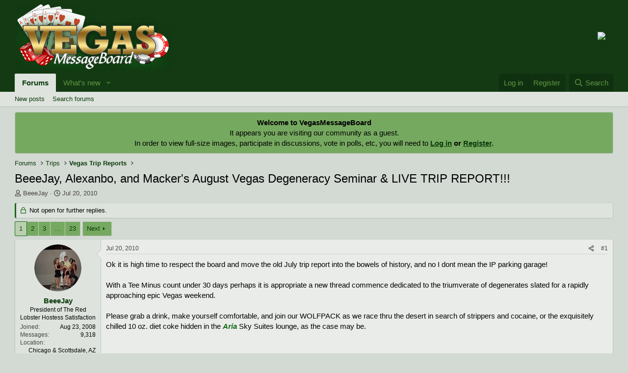

--- FILE ---
content_type: text/html; charset=utf-8
request_url: https://www.vegasmessageboard.com/forums/index.php?threads/beeejay-alexanbo-and-mackers-august-vegas-degeneracy-seminar-live-trip-report.57264/
body_size: 21674
content:
<!DOCTYPE html>
<html id="XF" lang="en-US" dir="LTR"
	data-xf="2.3"
	data-app="public"
	
	
	data-template="thread_view"
	data-container-key="node-11"
	data-content-key="thread-57264"
	data-logged-in="false"
	data-cookie-prefix="xf_"
	data-csrf="1769034837,23c5558a872c2f7077d107e576928b60"
	class="has-no-js template-thread_view"
	>
<head>
	
	
	
	
	<meta charset="utf-8" />
	<title>BeeeJay, Alexanbo, and Macker&#039;s August Vegas Degeneracy Seminar &amp; LIVE TRIP REPORT!!! | Vegas Message Board</title>
	<link rel="manifest" crossorigin="use-credentials" href="/forums/webmanifest.php">

	<meta http-equiv="X-UA-Compatible" content="IE=Edge" />
	<meta name="viewport" content="width=device-width, initial-scale=1, viewport-fit=cover">

	
		
			
				<meta name="theme-color" media="(prefers-color-scheme: light)" content="#133a13" />
				<meta name="theme-color" media="(prefers-color-scheme: dark)" content="#093909" />
			
		
	

	<meta name="apple-mobile-web-app-title" content="VMB">
	
		<link rel="apple-touch-icon" href="/forums/images/misc/vmb192.png">
		

	
		
		<meta name="description" content="Ok it is high time to respect the board and move the old July trip report into the bowels of history, and no I dont mean the IP parking garage!

With a..." />
		<meta property="og:description" content="Ok it is high time to respect the board and move the old July trip report into the bowels of history, and no I dont mean the IP parking garage!

With a Tee Minus count under 30 days perhaps it is appropriate a new thread commence dedicated to the triumverate of degenerates slated for a rapidly..." />
		<meta property="twitter:description" content="Ok it is high time to respect the board and move the old July trip report into the bowels of history, and no I dont mean the IP parking garage!

With a Tee Minus count under 30 days perhaps it..." />
	
	
		<meta property="og:url" content="https://www.vegasmessageboard.com/forums/index.php?threads/beeejay-alexanbo-and-mackers-august-vegas-degeneracy-seminar-live-trip-report.57264/" />
	
		<link rel="canonical" href="https://www.vegasmessageboard.com/forums/index.php?threads/beeejay-alexanbo-and-mackers-august-vegas-degeneracy-seminar-live-trip-report.57264/" />
	
		<link rel="next" href="/forums/index.php?threads/beeejay-alexanbo-and-mackers-august-vegas-degeneracy-seminar-live-trip-report.57264/page-2" />
	

	
		
	
	
	<meta property="og:site_name" content="Vegas Message Board" />


	
	
		
	
	
	<meta property="og:type" content="website" />


	
	
		
	
	
	
		<meta property="og:title" content="BeeeJay, Alexanbo, and Macker&#039;s August Vegas Degeneracy Seminar &amp; LIVE TRIP REPORT!!!" />
		<meta property="twitter:title" content="BeeeJay, Alexanbo, and Macker&#039;s August Vegas Degeneracy..." />
	


	
	
	
	

	
	
	
		
	
	

	<link rel="stylesheet" href="/forums/css.php?css=public%3Anormalize.css%2Cpublic%3Afa.css%2Cpublic%3Avariations.less%2Cpublic%3Acore.less%2Cpublic%3Aapp.less&amp;s=3&amp;l=1&amp;d=1767830121&amp;k=5f0192e3a378e469cd695e96c89d5294f8efa0c1" />

	<link rel="stylesheet" href="/forums/css.php?css=public%3Aalnb_navigation.less%2Cpublic%3Abb_code.less%2Cpublic%3Amessage.less%2Cpublic%3Anotices.less%2Cpublic%3Apb_triptimer_message_macros.less%2Cpublic%3Ashare_controls.less%2Cpublic%3Asiropu_ads_manager_ad.less%2Cpublic%3Aextra.less&amp;s=3&amp;l=1&amp;d=1767830121&amp;k=435f7143b0438cfea9b5a4910d3560f49bc13b36" />


	
		<script src="/forums/js/xf/preamble.min.js?_v=d317f35d"></script>
	

	
	<script src="/forums/js/vendor/vendor-compiled.js?_v=d317f35d" defer></script>
	<script src="/forums/js/xf/core-compiled.js?_v=d317f35d" defer></script>

	<script>
	XF.samViewCountMethod = "view";
	XF.samServerTime = 1769034837;
	XF.samItem = ".samItem";
	XF.samCodeUnit = ".samCodeUnit";
	XF.samBannerUnit = ".samBannerUnit";
</script>


<script>
	window.addEventListener('DOMContentLoaded', () => {
		var bkp = document.querySelectorAll('div[data-ba]');
		if (bkp) {
			bkp.forEach(item => {
				var ad = item;
				if (ad.querySelector('ins.adsbygoogle').style.display == 'none') {
					 XF.ajax('GET', XF.canonicalizeUrl('index.php?sam-item/' + ad.dataset.ba + '/get-backup'), {}, data => {
						 if (data.backup) {
							 ad.html(data.backup);
						 }
					 }, { skipDefault: true, global: false});
				}
			});
		}
		const advHere = document.querySelectorAll('.samAdvertiseHereLink');
		if (advHere) {
			advHere.forEach(item => {
				var unit = item.parentNode;
				if (unit.classList.contains('samCustomSize')) {
					unit.style.marginBottom = 20;
				}
			});
		}
		const ff = document.querySelectorAll('div[data-position="footer_fixed"] > div[data-cv="true"]');
		if (ff) {
			ff.forEach(item => {
				XF.trigger(item, 'adView');
			});
		}
	});
</script>
	
	

		
			
		

		
	



	<script>
		window.addEventListener('DOMContentLoaded', function() {
			XF.extendObject(true, XF.config, {
				// 
				userId: 0,
				enablePush: false,
				pushAppServerKey: '',
				url: {
					fullBase: 'https://www.vegasmessageboard.com/forums/',
					basePath: '/forums/',
					css: '/forums/css.php?css=__SENTINEL__&s=3&l=1&d=1767830121',
					js: '/forums/js/__SENTINEL__?_v=d317f35d',
					icon: '/forums/data/local/icons/__VARIANT__.svg?v=1767762271#__NAME__',
					iconInline: '/forums/styles/fa/__VARIANT__/__NAME__.svg?v=5.15.3',
					keepAlive: '/forums/index.php?login/keep-alive'
				},
				cookie: {
					path: '/',
					domain: '',
					prefix: 'xf_',
					secure: true,
					consentMode: 'disabled',
					consented: ["optional","_third_party"]
				},
				cacheKey: 'f3ed7234243583f554e27d349fe769c5',
				csrf: '1769034837,23c5558a872c2f7077d107e576928b60',
				js: {"\/forums\/js\/siropu\/aml\/core.min.js?_v=d317f35d":true,"\/forums\/js\/SH0CK\/StripPasteColors:js\/stripPasteColors.js?_v=d317f35d":true},
				fullJs: false,
				css: {"public:alnb_navigation.less":true,"public:bb_code.less":true,"public:message.less":true,"public:notices.less":true,"public:pb_triptimer_message_macros.less":true,"public:share_controls.less":true,"public:siropu_ads_manager_ad.less":true,"public:extra.less":true},
				time: {
					now: 1769034837,
					today: 1768982400,
					todayDow: 3,
					tomorrow: 1769068800,
					yesterday: 1768896000,
					week: 1768464000,
					month: 1767254400,
					year: 1767254400
				},
				style: {
					light: 'default',
					dark: 'alternate',
					defaultColorScheme: 'light'
				},
				borderSizeFeature: '3px',
				fontAwesomeWeight: 'r',
				enableRtnProtect: true,
				
				enableFormSubmitSticky: true,
				imageOptimization: 'optimize',
				imageOptimizationQuality: 0.7,
				uploadMaxFilesize: 67108864,
				uploadMaxWidth: 2000,
				uploadMaxHeight: 2000,
				allowedVideoExtensions: ["m4v","mov","mp4","mp4v","mpeg","mpg","ogv","webm"],
				allowedAudioExtensions: ["mp3","opus","ogg","wav"],
				shortcodeToEmoji: true,
				visitorCounts: {
					conversations_unread: '0',
					alerts_unviewed: '0',
					total_unread: '0',
					title_count: true,
					icon_indicator: true
				},
				jsMt: {"xf\/action.js":"e21e3714","xf\/embed.js":"565639d3","xf\/form.js":"565639d3","xf\/structure.js":"e21e3714","xf\/tooltip.js":"565639d3"},
				jsState: {},
				publicMetadataLogoUrl: '',
				publicPushBadgeUrl: 'https://www.vegasmessageboard.com/forums/styles/default/xenforo/bell.png'
			});

			XF.extendObject(XF.phrases, {
				// 
"svStandardLib_time.day": "{count} day",
"svStandardLib_time.days": "{count} days",
"svStandardLib_time.hour": "{count} hour",
"svStandardLib_time.hours": "{count} hours",
"svStandardLib_time.minute": "{count} minutes",
"svStandardLib_time.minutes": "{count} minutes",
"svStandardLib_time.month": "{count} month",
"svStandardLib_time.months": "{count} months",
"svStandardLib_time.second": "{count} second",
"svStandardLib_time.seconds": "{count} seconds",
"svStandardLib_time.week": "time.week",
"svStandardLib_time.weeks": "{count} weeks",
"svStandardLib_time.year": "{count} year",
"svStandardLib_time.years": "{count} years",
				date_x_at_time_y:     "{date} at {time}",
				day_x_at_time_y:      "{day} at {time}",
				yesterday_at_x:       "Yesterday at {time}",
				x_minutes_ago:        "{minutes} minutes ago",
				one_minute_ago:       "1 minute ago",
				a_moment_ago:         "A moment ago",
				today_at_x:           "Today at {time}",
				in_a_moment:          "In a moment",
				in_a_minute:          "In a minute",
				in_x_minutes:         "In {minutes} minutes",
				later_today_at_x:     "Later today at {time}",
				tomorrow_at_x:        "Tomorrow at {time}",
				short_date_x_minutes: "{minutes}m",
				short_date_x_hours:   "{hours}h",
				short_date_x_days:    "{days}d",

				day0: "Sunday",
				day1: "Monday",
				day2: "Tuesday",
				day3: "Wednesday",
				day4: "Thursday",
				day5: "Friday",
				day6: "Saturday",

				dayShort0: "Sun",
				dayShort1: "Mon",
				dayShort2: "Tue",
				dayShort3: "Wed",
				dayShort4: "Thu",
				dayShort5: "Fri",
				dayShort6: "Sat",

				month0: "January",
				month1: "February",
				month2: "March",
				month3: "April",
				month4: "May",
				month5: "June",
				month6: "July",
				month7: "August",
				month8: "September",
				month9: "October",
				month10: "November",
				month11: "December",

				active_user_changed_reload_page: "The active user has changed. Reload the page for the latest version.",
				server_did_not_respond_in_time_try_again: "The server did not respond in time. Please try again.",
				oops_we_ran_into_some_problems: "Oops! We ran into some problems.",
				oops_we_ran_into_some_problems_more_details_console: "Oops! We ran into some problems. Please try again later. More error details may be in the browser console.",
				file_too_large_to_upload: "The file is too large to be uploaded.",
				uploaded_file_is_too_large_for_server_to_process: "The uploaded file is too large for the server to process.",
				files_being_uploaded_are_you_sure: "Files are still being uploaded. Are you sure you want to submit this form?",
				attach: "Attach files",
				rich_text_box: "Rich text box",
				close: "Close",
				link_copied_to_clipboard: "Link copied to clipboard.",
				text_copied_to_clipboard: "Text copied to clipboard.",
				loading: "Loading…",
				you_have_exceeded_maximum_number_of_selectable_items: "You have exceeded the maximum number of selectable items.",

				processing: "Processing",
				'processing...': "Processing…",

				showing_x_of_y_items: "Showing {count} of {total} items",
				showing_all_items: "Showing all items",
				no_items_to_display: "No items to display",

				number_button_up: "Increase",
				number_button_down: "Decrease",

				push_enable_notification_title: "Push notifications enabled successfully at Vegas Message Board",
				push_enable_notification_body: "Thank you for enabling push notifications!",

				pull_down_to_refresh: "Pull down to refresh",
				release_to_refresh: "Release to refresh",
				refreshing: "Refreshing…"
			});
		});
	

window.addEventListener('DOMContentLoaded',()=>{XF.Push.updateUserSubscriptionParent=XF.Push.updateUserSubscription;XF.Push.updateUserSubscription=function(b,a){"unsubscribe"===a&&XF.browser.safari&&XF.Push.setPushHistoryUserIds({});XF.Push.updateUserSubscriptionParent(b,a)}});
</script>

	<script src="/forums/js/siropu/aml/core.min.js?_v=d317f35d" defer></script>
<script src="/forums/js/SH0CK/StripPasteColors:js/stripPasteColors.js?_v=d317f35d" defer></script>
<script>
XF.ready(() =>
{

var SV = window.SV || {};
SV.extendObject = SV.extendObject || XF.extendObject || jQuery.extend;
SV.extendObject(XF.config, {
	contentrating : {
		tooltipDelay: 400,
		menuDelay: 100,
	}
});

})
</script>


	
<script async src="https://pagead2.googlesyndication.com/pagead/js/adsbygoogle.js?client=ca-pub-1597442774125599"
     crossorigin="anonymous"></script>
	


	
		<link rel="icon" type="image/png" href="https://www.vegasmessageboard.com/forums/images/misc/VMB32.png" sizes="32x32" />
	

	
	<script async src="https://www.googletagmanager.com/gtag/js?id=UA-10481968-2"></script>
	<script>
		window.dataLayer = window.dataLayer || [];
		function gtag(){dataLayer.push(arguments);}
		gtag('js', new Date());
		gtag('config', 'UA-10481968-2', {
			// 
			
			
		});
	</script>

	
	<script async src="https://securepubads.g.doubleclick.net/tag/js/gpt.js"></script>
<script>
  window.googletag = window.googletag || {cmd: []};
  googletag.cmd.push(function() {
    googletag.defineSlot('/2306461/VMB_Header', [[120, 90], [728, 90], [120, 60], [125, 125], [320, 50], [468, 60]], 'div-gpt-ad-1726080328059-0').addService(googletag.pubads());
    googletag.pubads().enableSingleRequest();
    googletag.pubads().collapseEmptyDivs();
    googletag.enableServices();
  });
</script>
	
<!-- Start GPT Tag -->
<script async src='https://securepubads.g.doubleclick.net/tag/js/gpt.js'></script>
<script>
window.googletag = window.googletag || {cmd: []};
googletag.cmd.push(function() {
var mapping1 = googletag.sizeMapping()
.addSize([992, 0], [[728, 90], [468, 60]])
.addSize([768, 0], [[728, 90], [468, 60]])
.addSize([475, 0], [[468, 60], [320, 50], [250, 250], [234, 60], [125, 125]])
.addSize([320, 0], [[320, 50], [250, 250], [234, 60], [125, 125]])
.addSize([0, 0], [[250, 250], [234, 60], [125, 125], [120, 90], [120, 60]])
.build();
	
var mapping2 = googletag.sizeMapping()
                        .addSize([992, 0], [[728, 90], [468, 60]])
                        .addSize([768, 0], [[468, 60]])
                        .addSize([475, 0], [[468, 60], [320, 50], [234, 60], [125, 125]])
                        .addSize([320, 0], [[320, 50], [250, 250], [234, 60], [125, 125]])
                        .addSize([0, 0], [[125, 125], [120, 90], [120, 60]])
                        .build();

var mapping3 = googletag.sizeMapping()
                        .addSize([992, 0], [[250, 250], [234, 60], [125, 125], [120, 240]])
                        .addSize([768, 0], [[250, 250], [234, 60], [120, 240], [120, 90], [120, 60], [125, 125]])
                        .addSize([475, 0], [[234, 60], [125, 125], [120, 240], [120, 90], [120, 60]])
                        .addSize([320, 0], [[234, 60], [125, 125], [120, 240], [120, 90], [120, 60]])
                        .addSize([0, 0], [[120, 240], [120, 90], [120, 60], [125, 125]])
                        .build();

var mapping4 = googletag.sizeMapping()
                        .addSize([992, 0], [[728, 90], [468, 60], [300, 250], [250, 250], [320, 50]])
                        .addSize([768, 0], [[728, 90], [468, 60], [300, 250], [250, 250], [320, 50]])
                        .addSize([475, 0], [[468, 60], [300, 250], [250, 250], [125, 125], [320, 50]])
                        .addSize([320, 0], [[300, 250], [320, 50], [234, 60], [125, 125]])
                        .addSize([0, 0], [[125, 125], [120, 90], [120, 60]])
                        .build();

googletag.defineSlot('/2306461/VMB_Header', [[728,90],[468,60],[320,50],[250,250],[234,60],[125,125],[120,90],[120,60]], 'div-gpt-ad-9268070-1')
         .defineSizeMapping(mapping1)
         .addService(googletag.pubads());
googletag.defineSlot('/2306461/VMB_AboveContent', [[728,90],[468,60],[320,50],[250,250],[234,60],[125,125],[120,90],[120,60]], 'div-gpt-ad-9268070-2')
         .defineSizeMapping(mapping1)
         .addService(googletag.pubads());
googletag.defineSlot('/2306461/VMB_MidPost', [[728,90],[468,60],[320,50],[234,60],[125,125],[120,90],[120,60]], 'div-gpt-ad-9268070-3')
         .defineSizeMapping(mapping2)
         .addService(googletag.pubads());
googletag.defineSlot('/2306461/VMB_SideBar', [[250,250],[234,60],[125,125],[120,240],[120,90],[120,60]], 'div-gpt-ad-9268070-4')
         .defineSizeMapping(mapping3)
         .addService(googletag.pubads());
googletag.defineSlot('/2306461/VMB_BelowContent', [[728,90],[468,60],[300,250],[250,250],[320,50],[234,60],[125,125],[120,90],[120,60]], 'div-gpt-ad-9268070-5')
         .defineSizeMapping(mapping4)
         .addService(googletag.pubads());

googletag.pubads().enableSingleRequest();
googletag.pubads().collapseEmptyDivs();
googletag.enableServices();
});
</script>
<!-- End GPT Tag -->




	

		
			
		

		
	


</head>
<body data-template="thread_view">

	

		
			
		

		
	


	

		
			
		

		
	


<div class="p-pageWrapper" id="top">

	

	<header class="p-header" id="header">
		<div class="p-header-inner">
			<div class="p-header-content">
				<div class="p-header-logo p-header-logo--image">
					<a href="/forums/index.php">
						

	

	
		
		

		
	
		
		

		
	

	

	<picture data-variations="{&quot;default&quot;:{&quot;1&quot;:&quot;\/forums\/images\/misc\/VegasMessageBoardLogo.png&quot;,&quot;2&quot;:null},&quot;alternate&quot;:{&quot;1&quot;:&quot;\/forums\/images\/misc\/VegasMessageBoardLogo.png&quot;,&quot;2&quot;:null}}">
		
		
		

		
			
			
			

			
		

		<img src="/forums/images/misc/VegasMessageBoardLogo.png"  width="320" height="138" alt="Vegas Message Board"  />
	</picture>


					</a>
				</div>

				 <div class="samBannerUnit samAlignRight" data-xf-init="sam-unit" data-position="container_header"> <div class="samItem" data-xf-init="sam-item" data-id="140" data-cv="true" data-cc="true"> <a href="https://track.flexlinkspro.com/g.ashx?foid=2.3232944.14360582&trid=1073551.158870&foc=16&fot=9999&fos=5" rel="nofollow" alt="Book when you want, change if you need. Search Fares at Hawaiian Airlines-300x50" title="Book when you want, change if you need. Search Fares at Hawaiian Airlines-300x50"  target="_blank"><img border="0" src="https://www.lduhtrp.net/image-1760738-14360582-1665516569000" style="max-width: 100%;" /></a><img src="https://track.flexlinkspro.com/i.ashx?foid=2.3232944.14360582&trid=1073551.158870&foc=16&fot=9999&fos=5" border="0" width="0" height="0" style="opacity: 0;"/> </div> </div> 

			</div>
		</div>
	</header>

	
	

	
		<div class="p-navSticky p-navSticky--primary" data-xf-init="sticky-header">
			
		<nav class="p-nav">
			<div class="p-nav-inner">
				<button type="button" class="button button--plain p-nav-menuTrigger" data-xf-click="off-canvas" data-menu=".js-headerOffCanvasMenu" tabindex="0" aria-label="Menu"><span class="button-text">
					<i aria-hidden="true"></i>
				</span></button>

				<div class="p-nav-smallLogo">
					<a href="/forums/index.php">
						

	

	
		
		

		
	
		
		

		
	

	

	<picture data-variations="{&quot;default&quot;:{&quot;1&quot;:&quot;\/forums\/images\/misc\/VegasMessageBoardLogo.png&quot;,&quot;2&quot;:null},&quot;alternate&quot;:{&quot;1&quot;:&quot;\/forums\/images\/misc\/VegasMessageBoardLogo.png&quot;,&quot;2&quot;:null}}">
		
		
		

		
			
			
			

			
		

		<img src="/forums/images/misc/VegasMessageBoardLogo.png"  width="320" height="138" alt="Vegas Message Board"  />
	</picture>


					</a>
				</div>

				<div class="p-nav-scroller hScroller" data-xf-init="h-scroller" data-auto-scroll=".p-navEl.is-selected">
					<div class="hScroller-scroll">
						<ul class="p-nav-list js-offCanvasNavSource">
							
								<li>
									
	<div class="p-navEl is-selected" data-has-children="true">
	

		
	
	<a href="/forums/index.php"
	class="p-navEl-link p-navEl-link--splitMenu "
	
	
	data-nav-id="forums">Forums</a>


		<a data-xf-key="1"
			data-xf-click="menu"
			data-menu-pos-ref="< .p-navEl"
			class="p-navEl-splitTrigger"
			role="button"
			tabindex="0"
			aria-label="Toggle expanded"
			aria-expanded="false"
			aria-haspopup="true"></a>

		
	
		<div class="menu menu--structural" data-menu="menu" aria-hidden="true">
			<div class="menu-content">
				
					
	
	
	<a href="/forums/index.php?whats-new/posts/"
	class="menu-linkRow u-indentDepth0 js-offCanvasCopy "
	
	
	data-nav-id="newPosts">New posts</a>

	

				
					
	
	
	<a href="/forums/index.php?search/&amp;type=post"
	class="menu-linkRow u-indentDepth0 js-offCanvasCopy "
	
	
	data-nav-id="searchForums">Search forums</a>

	

				
			</div>
		</div>
	
	</div>

								</li>
							
								<li>
									
	<div class="p-navEl " data-has-children="true">
	

		
	
	<a href="/forums/index.php?whats-new/"
	class="p-navEl-link p-navEl-link--splitMenu "
	
	
	data-nav-id="whatsNew">What's new</a>


		<a data-xf-key="2"
			data-xf-click="menu"
			data-menu-pos-ref="< .p-navEl"
			class="p-navEl-splitTrigger"
			role="button"
			tabindex="0"
			aria-label="Toggle expanded"
			aria-expanded="false"
			aria-haspopup="true"></a>

		
	
		<div class="menu menu--structural" data-menu="menu" aria-hidden="true">
			<div class="menu-content">
				
					
	
	
	<a href="/forums/index.php?featured/"
	class="menu-linkRow u-indentDepth0 js-offCanvasCopy "
	
	
	data-nav-id="featured">Featured content</a>

	

				
					
	
	
	<a href="/forums/index.php?whats-new/posts/"
	class="menu-linkRow u-indentDepth0 js-offCanvasCopy "
	 rel="nofollow"
	
	data-nav-id="whatsNewPosts">New posts</a>

	

				
					
	
	
	<a href="/forums/index.php?whats-new/latest-activity"
	class="menu-linkRow u-indentDepth0 js-offCanvasCopy "
	 rel="nofollow"
	
	data-nav-id="latestActivity">Latest activity</a>

	

				
			</div>
		</div>
	
	</div>

								</li>
							
						</ul>
					</div>
				</div>

				<div class="p-nav-opposite">
					<div class="p-navgroup p-account p-navgroup--guest">
						
							<a href="/forums/index.php?login/" class="p-navgroup-link p-navgroup-link--textual p-navgroup-link--logIn"
								data-xf-click="overlay" data-follow-redirects="on">
								<span class="p-navgroup-linkText">Log in</span>
							</a>
							
								<a href="/forums/index.php?login/register" class="p-navgroup-link p-navgroup-link--textual p-navgroup-link--register"
									data-xf-click="overlay" data-follow-redirects="on">
									<span class="p-navgroup-linkText">Register</span>
								</a>
							
						
					</div>

					<div class="p-navgroup p-discovery">
						<a href="/forums/index.php?whats-new/"
							

	class="p-navgroup-link p-navgroup-link--iconic p-navgroup-link--whatsnew"

							aria-label="What&#039;s new"
							title="What&#039;s new">
							<i aria-hidden="true"></i>
							<span class="p-navgroup-linkText">What's new</span>
						</a>

						
							<a href="/forums/index.php?search/"
								class="p-navgroup-link p-navgroup-link--iconic p-navgroup-link--search"
								data-xf-click="menu"
								data-xf-key="/"
								aria-label="Search"
								aria-expanded="false"
								aria-haspopup="true"
								title="Search">
								<i aria-hidden="true"></i>
								<span class="p-navgroup-linkText">Search</span>
							</a>
							<div class="menu menu--structural menu--wide" data-menu="menu" aria-hidden="true">
								<form action="/forums/index.php?search/search" method="post"
									class="menu-content"
									data-xf-init="quick-search">

									<h3 class="menu-header">Search</h3>
									
									<div class="menu-row">
										
											<div class="inputGroup inputGroup--joined">
												<input type="text" class="input" name="keywords" data-acurl="/forums/index.php?search/auto-complete" placeholder="Search…" aria-label="Search" data-menu-autofocus="true" />
												
			<select name="constraints" class="js-quickSearch-constraint input" aria-label="Search within">
				<option value="">Everywhere</option>
<option value="{&quot;search_type&quot;:&quot;post&quot;}">Threads</option>
<option value="{&quot;search_type&quot;:&quot;post&quot;,&quot;c&quot;:{&quot;nodes&quot;:[11],&quot;child_nodes&quot;:1}}">This forum</option>
<option value="{&quot;search_type&quot;:&quot;post&quot;,&quot;c&quot;:{&quot;thread&quot;:57264}}">This thread</option>

			</select>
		
											</div>
										
									</div>

									
									<div class="menu-row">
										<label class="iconic"><input type="checkbox"  name="c[title_only]" value="1" /><i aria-hidden="true"></i><span class="iconic-label">Search titles only

													
													<span tabindex="0" role="button"
														data-xf-init="tooltip" data-trigger="hover focus click" title="Tags will also be searched in content where tags are supported">

														<i class="fa--xf far fa-question-circle  u-muted u-smaller"><svg xmlns="http://www.w3.org/2000/svg" role="img" ><title>Note</title><use href="/forums/data/local/icons/regular.svg?v=1767762271#question-circle"></use></svg></i>
													</span></span></label>

									</div>
									
									<div class="menu-row">
										<div class="inputGroup">
											<span class="inputGroup-text" id="ctrl_search_menu_by_member">By:</span>
											<input type="text" class="input" name="c[users]" data-xf-init="auto-complete" placeholder="Member" aria-labelledby="ctrl_search_menu_by_member" />
										</div>
									</div>
									
<div class="menu-footer">
									<span class="menu-footer-controls">
										<button type="submit" class="button button--icon button--icon--search button--primary"><i class="fa--xf far fa-search "><svg xmlns="http://www.w3.org/2000/svg" role="img" aria-hidden="true" ><use href="/forums/data/local/icons/regular.svg?v=1767762271#search"></use></svg></i><span class="button-text">Search</span></button>
										<button type="submit" class="button " name="from_search_menu"><span class="button-text">Advanced search…</span></button>
									</span>
									</div>

									<input type="hidden" name="_xfToken" value="1769034837,23c5558a872c2f7077d107e576928b60" />
								</form>
							</div>
						
					</div>
				</div>
			</div>
		</nav>
	
		</div>
		
		
			<div class="p-sectionLinks">
				<div class="p-sectionLinks-inner hScroller" data-xf-init="h-scroller">
					<div class="hScroller-scroll">
						<ul class="p-sectionLinks-list">
							
								<li>
									
	<div class="p-navEl " >
	

		
	
	<a href="/forums/index.php?whats-new/posts/"
	class="p-navEl-link "
	
	data-xf-key="alt+1"
	data-nav-id="newPosts">New posts</a>


		

		
	
	</div>

								</li>
							
								<li>
									
	<div class="p-navEl " >
	

		
	
	<a href="/forums/index.php?search/&amp;type=post"
	class="p-navEl-link "
	
	data-xf-key="alt+2"
	data-nav-id="searchForums">Search forums</a>


		

		
	
	</div>

								</li>
							
						</ul>
					</div>
				</div>
			</div>
			
	
		

	<div class="offCanvasMenu offCanvasMenu--nav js-headerOffCanvasMenu" data-menu="menu" aria-hidden="true" data-ocm-builder="navigation">
		<div class="offCanvasMenu-backdrop" data-menu-close="true"></div>
		<div class="offCanvasMenu-content">
			<div class="offCanvasMenu-header">
				Menu
				<a class="offCanvasMenu-closer" data-menu-close="true" role="button" tabindex="0" aria-label="Close"></a>
			</div>
			
				<div class="p-offCanvasRegisterLink">
					<div class="offCanvasMenu-linkHolder">
						<a href="/forums/index.php?login/" class="offCanvasMenu-link" data-xf-click="overlay" data-menu-close="true">
							Log in
						</a>
					</div>
					<hr class="offCanvasMenu-separator" />
					
						<div class="offCanvasMenu-linkHolder">
							<a href="/forums/index.php?login/register" class="offCanvasMenu-link" data-xf-click="overlay" data-menu-close="true">
								Register
							</a>
						</div>
						<hr class="offCanvasMenu-separator" />
					
				</div>
			
			<div class="js-offCanvasNavTarget"></div>
			<div class="offCanvasMenu-installBanner js-installPromptContainer" style="display: none;" data-xf-init="install-prompt">
				<div class="offCanvasMenu-installBanner-header">Install the app</div>
				<button type="button" class="button js-installPromptButton"><span class="button-text">Install</span></button>
				<template class="js-installTemplateIOS">
					<div class="js-installTemplateContent">
						<div class="overlay-title">How to install the app on iOS</div>
						<div class="block-body">
							<div class="block-row">
								<p>
									Follow along with the video below to see how to install our site as a web app on your home screen.
								</p>
								<p style="text-align: center">
									<video src="/forums/styles/default/xenforo/add_to_home.mp4"
										width="280" height="480" autoplay loop muted playsinline></video>
								</p>
								<p>
									<small><strong>Note:</strong> This feature may not be available in some browsers.</small>
								</p>
							</div>
						</div>
					</div>
				</template>
			</div>
		</div>
	</div>

	<div class="p-body">
		<div class="p-body-inner">
			<!--XF:EXTRA_OUTPUT-->



			
				
	
		
		

		<ul class="notices notices--block  js-notices"
			data-xf-init="notices"
			data-type="block"
			data-scroll-interval="6">

			
				
	<li class="notice js-notice notice--primary"
		data-notice-id="3"
		data-delay-duration="0"
		data-display-duration="0"
		data-auto-dismiss=""
		data-visibility="">

		
		<div class="notice-content">
			
			<center><B>Welcome to VegasMessageBoard</B><br>
It appears you are visiting our community as a guest. <br>
In order to view full-size images, participate in discussions, vote in polls,  etc,  you will need to <a href="https://www.vegasmessageboard.com/forums/login"><b><u>Log in</u></a> or <a href="https://www.vegasmessageboard.com/forums/register"><u>Register</u>.</b></a></center>
		</div>
	</li>

			
		</ul>
	

			

			

			
	

		
			
		

		
	


			
	
		<ul class="p-breadcrumbs "
			itemscope itemtype="https://schema.org/BreadcrumbList">
			
				

				
				

				

				
					
					
	<li itemprop="itemListElement" itemscope itemtype="https://schema.org/ListItem">
		<a href="/forums/index.php" itemprop="item">
			<span itemprop="name">Forums</span>
		</a>
		<meta itemprop="position" content="1" />
	</li>

				
				
					
					
	<li itemprop="itemListElement" itemscope itemtype="https://schema.org/ListItem">
		<a href="/forums/index.php#trips.59" itemprop="item">
			<span itemprop="name">Trips</span>
		</a>
		<meta itemprop="position" content="2" />
	</li>

				
					
					
	<li itemprop="itemListElement" itemscope itemtype="https://schema.org/ListItem">
		<a href="/forums/index.php?forums/vegas-trip-reports.11/" itemprop="item">
			<span itemprop="name">Vegas Trip Reports</span>
		</a>
		<meta itemprop="position" content="3" />
	</li>

				
			
		</ul>
	

			
	

		
			
		

		
	



			
	<noscript class="js-jsWarning"><div class="blockMessage blockMessage--important blockMessage--iconic u-noJsOnly">JavaScript is disabled. For a better experience, please enable JavaScript in your browser before proceeding.</div></noscript>

			
	<div class="blockMessage blockMessage--important blockMessage--iconic js-browserWarning" style="display: none">You are using an out of date browser. It  may not display this or other websites correctly.<br />You should upgrade or use an <a href="https://www.google.com/chrome/" target="_blank" rel="noopener">alternative browser</a>.</div>


			
				<div class="p-body-header">
					
						
							<div class="p-title ">
								
									
										<h1 class="p-title-value">BeeeJay, Alexanbo, and Macker&#039;s August Vegas Degeneracy Seminar &amp; LIVE TRIP REPORT!!!</h1>
									
									
								
							</div>
						

						
							<div class="p-description">
	<ul class="listInline listInline--bullet">
		<li>
			<i class="fa--xf far fa-user "><svg xmlns="http://www.w3.org/2000/svg" role="img" ><title>Thread starter</title><use href="/forums/data/local/icons/regular.svg?v=1767762271#user"></use></svg></i>
			<span class="u-srOnly">Thread starter</span>

			<a href="/forums/index.php?members/beeejay.11303/" class="username  u-concealed" dir="auto" data-user-id="11303" data-xf-init="member-tooltip">BeeeJay</a>
		</li>
		<li>
			<i class="fa--xf far fa-clock "><svg xmlns="http://www.w3.org/2000/svg" role="img" ><title>Start date</title><use href="/forums/data/local/icons/regular.svg?v=1767762271#clock"></use></svg></i>
			<span class="u-srOnly">Start date</span>

			<a href="/forums/index.php?threads/beeejay-alexanbo-and-mackers-august-vegas-degeneracy-seminar-live-trip-report.57264/" class="u-concealed"><time  class="u-dt" dir="auto" datetime="2010-07-20T08:30:25-0700" data-timestamp="1279639825" data-date="Jul 20, 2010" data-time="8:30 AM" data-short="Jul &#039;10" title="Jul 20, 2010 at 8:30 AM">Jul 20, 2010</time></a>
		</li>
		
		
	</ul>
</div>
						
					
				</div>
			

			<div class="p-body-main  ">
				
				<div class="p-body-contentCol"></div>
				

				

				<div class="p-body-content">
					
	

		
			
		

		
	


					<div class="p-body-pageContent">










	
	
	
		
	
	
	


	
	
	
		
	
	
	


	
	
		
	
	
	


	
	



	












	

	
		
	








	

		
			
		

		
	











	

		
			
		

		
	



	

		
			
		

		
	



<div class="block block--messages" data-xf-init="" data-type="post" data-href="/forums/index.php?inline-mod/" data-search-target="*">

	<span class="u-anchorTarget" id="posts"></span>

	
		
	
		<div class="block-outer">
			<dl class="blockStatus">
				<dt>Status</dt>
				
					
					
						<dd class="blockStatus-message blockStatus-message--locked">
							Not open for further replies.
						</dd>
					
				
			</dl>
		</div>
	

	

	<div class="block-outer"><div class="block-outer-main"><nav class="pageNavWrapper pageNavWrapper--mixed ">



<div class="pageNav  pageNav--skipEnd">
	

	<ul class="pageNav-main">
		

	
		<li class="pageNav-page pageNav-page--current "><a href="/forums/index.php?threads/beeejay-alexanbo-and-mackers-august-vegas-degeneracy-seminar-live-trip-report.57264/">1</a></li>
	


		

		
			

	
		<li class="pageNav-page pageNav-page--later"><a href="/forums/index.php?threads/beeejay-alexanbo-and-mackers-august-vegas-degeneracy-seminar-live-trip-report.57264/page-2">2</a></li>
	

		
			

	
		<li class="pageNav-page pageNav-page--later"><a href="/forums/index.php?threads/beeejay-alexanbo-and-mackers-august-vegas-degeneracy-seminar-live-trip-report.57264/page-3">3</a></li>
	

		

		
			
				<li class="pageNav-page pageNav-page--skip pageNav-page--skipEnd">
					<a data-xf-init="tooltip" title="Go to page"
						data-xf-click="menu"
						role="button" tabindex="0" aria-expanded="false" aria-haspopup="true">…</a>
					

	<div class="menu menu--pageJump" data-menu="menu" aria-hidden="true">
		<div class="menu-content">
			<h4 class="menu-header">Go to page</h4>
			<div class="menu-row" data-xf-init="page-jump" data-page-url="/forums/index.php?threads/beeejay-alexanbo-and-mackers-august-vegas-degeneracy-seminar-live-trip-report.57264/page-%page%">
				<div class="inputGroup inputGroup--numbers">
					<div class="inputGroup inputGroup--numbers inputNumber" data-xf-init="number-box"><input type="number" pattern="\d*" class="input input--number js-numberBoxTextInput input input--numberNarrow js-pageJumpPage" value="4"  min="1" max="23" step="1" required="required" data-menu-autofocus="true" /></div>
					<span class="inputGroup-text"><button type="button" class="button js-pageJumpGo"><span class="button-text">Go</span></button></span>
				</div>
			</div>
		</div>
	</div>

				</li>
			
		

		

	
		<li class="pageNav-page "><a href="/forums/index.php?threads/beeejay-alexanbo-and-mackers-august-vegas-degeneracy-seminar-live-trip-report.57264/page-23">23</a></li>
	

	</ul>

	
		<a href="/forums/index.php?threads/beeejay-alexanbo-and-mackers-august-vegas-degeneracy-seminar-live-trip-report.57264/page-2" class="pageNav-jump pageNav-jump--next">Next</a>
	
</div>

<div class="pageNavSimple">
	

	<a class="pageNavSimple-el pageNavSimple-el--current"
		data-xf-init="tooltip" title="Go to page"
		data-xf-click="menu" role="button" tabindex="0" aria-expanded="false" aria-haspopup="true">
		1 of 23
	</a>
	

	<div class="menu menu--pageJump" data-menu="menu" aria-hidden="true">
		<div class="menu-content">
			<h4 class="menu-header">Go to page</h4>
			<div class="menu-row" data-xf-init="page-jump" data-page-url="/forums/index.php?threads/beeejay-alexanbo-and-mackers-august-vegas-degeneracy-seminar-live-trip-report.57264/page-%page%">
				<div class="inputGroup inputGroup--numbers">
					<div class="inputGroup inputGroup--numbers inputNumber" data-xf-init="number-box"><input type="number" pattern="\d*" class="input input--number js-numberBoxTextInput input input--numberNarrow js-pageJumpPage" value="1"  min="1" max="23" step="1" required="required" data-menu-autofocus="true" /></div>
					<span class="inputGroup-text"><button type="button" class="button js-pageJumpGo"><span class="button-text">Go</span></button></span>
				</div>
			</div>
		</div>
	</div>


	
		<a href="/forums/index.php?threads/beeejay-alexanbo-and-mackers-august-vegas-degeneracy-seminar-live-trip-report.57264/page-2" class="pageNavSimple-el pageNavSimple-el--next">
			Next <i aria-hidden="true"></i>
		</a>
		<a href="/forums/index.php?threads/beeejay-alexanbo-and-mackers-august-vegas-degeneracy-seminar-live-trip-report.57264/page-23"
			class="pageNavSimple-el pageNavSimple-el--last"
			data-xf-init="tooltip" title="Last">
			<i aria-hidden="true"></i> <span class="u-srOnly">Last</span>
		</a>
	
</div>

</nav>



</div></div>

	

	
		
	<div class="block-outer js-threadStatusField"></div>

	

	<div class="block-container lbContainer"
		data-xf-init="lightbox select-to-quote"
		data-message-selector=".js-post"
		data-lb-id="thread-57264"
		data-lb-universal="0">

		<div class="block-body js-replyNewMessageContainer">
			
				


	

		
			
		

		
	



					

					
						

	
	

	

	
	<article class="message message--post js-post js-inlineModContainer  "
		data-author="BeeeJay"
		data-content="post-428436"
		id="js-post-428436"
		>

		

		<span class="u-anchorTarget" id="post-428436"></span>

		
			<div class="message-inner">
				
					<div class="message-cell message-cell--user">
						

	<section class="message-user"
		
		
		>

		

		<div class="message-avatar ">
			<div class="message-avatar-wrapper">
				<a href="/forums/index.php?members/beeejay.11303/" class="avatar avatar--m" data-user-id="11303" data-xf-init="member-tooltip">
			<img src="/forums/data/avatars/m/11/11303.jpg?1740641662" srcset="/forums/data/avatars/l/11/11303.jpg?1740641662 2x" alt="BeeeJay" class="avatar-u11303-m" width="96" height="96" /> 
		</a>
				
			</div>
		</div>
		<div class="message-userDetails">
			<h4 class="message-name"><a href="/forums/index.php?members/beeejay.11303/" class="username " dir="auto" data-user-id="11303" data-xf-init="member-tooltip">BeeeJay</a></h4>
			<h5 class="userTitle message-userTitle" dir="auto">President of The Red Lobster Hostess Satisfaction</h5>
			

		</div>
		
			
			
				<div class="message-userExtras">
				
					
						<dl class="pairs pairs--justified">
							<dt>Joined</dt>
							<dd>Aug 23, 2008</dd>
						</dl>
					
					
						<dl class="pairs pairs--justified">
							<dt>Messages</dt>
							<dd>9,318</dd>
						</dl>
					
					
					


					
					
					
						<dl class="pairs pairs--justified">
							<dt>Location</dt>
							<dd>
								
									<a href="/forums/index.php?misc/location-info&amp;location=Chicago+%26+Scottsdale%2C+AZ" rel="nofollow noreferrer" target="_blank" class="u-concealed">Chicago &amp; Scottsdale, AZ</a>
								
							</dd>
						</dl>
					
					
					
						

	
		
			

			
				<dl class="pairs pairs--justified" data-field="trips_to_las_vegas">
					<dt>Trips to Las Vegas</dt>
					<dd>100</dd>
				</dl>
			
		
	

						
					
				
				</div>
			
		
		




		<span class="message-userArrow"></span>
	</section>

					</div>
				

				
					<div class="message-cell message-cell--main">
					
						<div class="message-main js-quickEditTarget">

							
								

	

	<header class="message-attribution message-attribution--split">
		<ul class="message-attribution-main listInline ">
			
			
			<li class="u-concealed">
				<a href="/forums/index.php?threads/beeejay-alexanbo-and-mackers-august-vegas-degeneracy-seminar-live-trip-report.57264/post-428436" rel="nofollow" >
					<time  class="u-dt" dir="auto" datetime="2010-07-20T08:30:25-0700" data-timestamp="1279639825" data-date="Jul 20, 2010" data-time="8:30 AM" data-short="Jul &#039;10" title="Jul 20, 2010 at 8:30 AM">Jul 20, 2010</time>
				</a>
			</li>
			
		</ul>

		<ul class="message-attribution-opposite message-attribution-opposite--list ">
			
			<li>
				<a href="/forums/index.php?threads/beeejay-alexanbo-and-mackers-august-vegas-degeneracy-seminar-live-trip-report.57264/post-428436"
					class="message-attribution-gadget"
					data-xf-init="share-tooltip"
					data-href="/forums/index.php?posts/428436/share"
					aria-label="Share"
					rel="nofollow">
					<i class="fa--xf far fa-share-alt "><svg xmlns="http://www.w3.org/2000/svg" role="img" aria-hidden="true" ><use href="/forums/data/local/icons/regular.svg?v=1767762271#share-alt"></use></svg></i>
				</a>
			</li>
			
				<li class="u-hidden js-embedCopy">
					
	<a href="javascript:"
		data-xf-init="copy-to-clipboard"
		data-copy-text="&lt;div class=&quot;js-xf-embed&quot; data-url=&quot;https://www.vegasmessageboard.com/forums&quot; data-content=&quot;post-428436&quot;&gt;&lt;/div&gt;&lt;script defer src=&quot;https://www.vegasmessageboard.com/forums/js/xf/external_embed.js?_v=d317f35d&quot;&gt;&lt;/script&gt;"
		data-success="Embed code HTML copied to clipboard."
		class="">
		<i class="fa--xf far fa-code "><svg xmlns="http://www.w3.org/2000/svg" role="img" aria-hidden="true" ><use href="/forums/data/local/icons/regular.svg?v=1767762271#code"></use></svg></i>
	</a>

				</li>
			
			
			
				<li>
					<a href="/forums/index.php?threads/beeejay-alexanbo-and-mackers-august-vegas-degeneracy-seminar-live-trip-report.57264/post-428436" rel="nofollow">
						#1
					</a>
				</li>
			
		</ul>
	</header>

							

							<div class="message-content js-messageContent">
							

								
									
	
	
	

								

								
									
	

	<div class="message-userContent lbContainer js-lbContainer "
		data-lb-id="post-428436"
		data-lb-caption-desc="BeeeJay &middot; Jul 20, 2010 at 8:30 AM">

		
			

	
		
	

		

		<article class="message-body js-selectToQuote">
			
				
			

			<div >
				
					
	

		
			
		

		
	

<div class="bbWrapper">Ok it is high time to respect the board and move the old July trip report into the bowels of history, and no I dont mean the IP parking garage!<br />
<br />
With a Tee Minus count under 30 days perhaps it is appropriate a new thread commence dedicated to the triumverate of degenerates slated for a rapidly approaching epic Vegas weekend.<br />
<br />
Please grab a drink, make yourself comfortable, and join our WOLFPACK as we race thru the desert in search of strippers and cocaine, or the exquisitely chilled 10 oz. diet coke hidden in the <a  href="https://www.vegasmessageboard.com/go/?l=Aria" target="_blank" rel="nofollow" class="samItem link link--external hover-underline" data-xf-init="sam-item" data-id="17" data-cv="true" data-cc="true" title="This link supports VMB." data-position="content_thread">Aria</a> Sky Suites lounge, as the case may be.</div>

	

		
			
		

		
	

				
			</div>

			<div class="js-selectToQuoteEnd">&nbsp;</div>
			
				
			
		</article>

		
			

	
		
	

		

		
	</div>

								

								
									
	

	

								

								
									
	

		
			
		

		
	


	

	
	



	

		
			
		

		
	

								

							
							</div>

							
								
	

	<footer class="message-footer">
		

		

							
								

	
	<div class="sv-rating-bar sv-rating-bar--ratings-left js-ratingBar-post428436 sv-rating-bar--under-controls ">
	
		
		

		
	
	</div>
	


							

		<div class="js-historyTarget message-historyTarget toggleTarget" data-href="trigger-href"></div>
	</footer>

							
						</div>

					
					</div>
				
			</div>
		
	</article>

	
	

					

					

				

	

		
			
		

		
	




	

		
			
		

		
	



					

					
						

	
	

	

	
	<article class="message message--post js-post js-inlineModContainer  "
		data-author="alexanbo"
		data-content="post-428439"
		id="js-post-428439"
		itemscope itemtype="https://schema.org/Comment" itemid="https://www.vegasmessageboard.com/forums/index.php?posts/428439/">

		
			<meta itemprop="parentItem" itemscope itemid="https://www.vegasmessageboard.com/forums/index.php?threads/beeejay-alexanbo-and-mackers-august-vegas-degeneracy-seminar-live-trip-report.57264/" />
			<meta itemprop="name" content="Post #2" />
		

		<span class="u-anchorTarget" id="post-428439"></span>

		
			<div class="message-inner">
				
					<div class="message-cell message-cell--user">
						

	<section class="message-user"
		itemprop="author"
		itemscope itemtype="https://schema.org/Person"
		itemid="https://www.vegasmessageboard.com/forums/index.php?members/alexanbo.11920/">

		
			<meta itemprop="url" content="https://www.vegasmessageboard.com/forums/index.php?members/alexanbo.11920/" />
		

		<div class="message-avatar ">
			<div class="message-avatar-wrapper">
				<a href="/forums/index.php?members/alexanbo.11920/" class="avatar avatar--m avatar--default avatar--default--image" data-user-id="11920" data-xf-init="member-tooltip">
			<span class="avatar-u11920-m"></span> 
		</a>
				
			</div>
		</div>
		<div class="message-userDetails">
			<h4 class="message-name"><a href="/forums/index.php?members/alexanbo.11920/" class="username " dir="auto" data-user-id="11920" data-xf-init="member-tooltip"><span itemprop="name">alexanbo</span></a></h4>
			<h5 class="userTitle message-userTitle" dir="auto" itemprop="jobTitle">High-Roller</h5>
			

		</div>
		
			
			
				<div class="message-userExtras">
				
					
						<dl class="pairs pairs--justified">
							<dt>Joined</dt>
							<dd>Nov 28, 2008</dd>
						</dl>
					
					
						<dl class="pairs pairs--justified">
							<dt>Messages</dt>
							<dd>982</dd>
						</dl>
					
					
					


					
					
					
						<dl class="pairs pairs--justified">
							<dt>Location</dt>
							<dd>
								
									<a href="/forums/index.php?misc/location-info&amp;location=Vancouver+BC%2C+Canada" rel="nofollow noreferrer" target="_blank" class="u-concealed">Vancouver BC, Canada</a>
								
							</dd>
						</dl>
					
					
					
						

	
		
			

			
				<dl class="pairs pairs--justified" data-field="trips_to_las_vegas">
					<dt>Trips to Las Vegas</dt>
					<dd>9</dd>
				</dl>
			
		
	

						
					
				
				</div>
			
		
		




		<span class="message-userArrow"></span>
	</section>

					</div>
				

				
					<div class="message-cell message-cell--main">
					
						<div class="message-main js-quickEditTarget">

							
								

	

	<header class="message-attribution message-attribution--split">
		<ul class="message-attribution-main listInline ">
			
			
			<li class="u-concealed">
				<a href="/forums/index.php?threads/beeejay-alexanbo-and-mackers-august-vegas-degeneracy-seminar-live-trip-report.57264/post-428439" rel="nofollow" itemprop="url">
					<time  class="u-dt" dir="auto" datetime="2010-07-20T08:35:37-0700" data-timestamp="1279640137" data-date="Jul 20, 2010" data-time="8:35 AM" data-short="Jul &#039;10" title="Jul 20, 2010 at 8:35 AM" itemprop="datePublished">Jul 20, 2010</time>
				</a>
			</li>
			
		</ul>

		<ul class="message-attribution-opposite message-attribution-opposite--list ">
			
			<li>
				<a href="/forums/index.php?threads/beeejay-alexanbo-and-mackers-august-vegas-degeneracy-seminar-live-trip-report.57264/post-428439"
					class="message-attribution-gadget"
					data-xf-init="share-tooltip"
					data-href="/forums/index.php?posts/428439/share"
					aria-label="Share"
					rel="nofollow">
					<i class="fa--xf far fa-share-alt "><svg xmlns="http://www.w3.org/2000/svg" role="img" aria-hidden="true" ><use href="/forums/data/local/icons/regular.svg?v=1767762271#share-alt"></use></svg></i>
				</a>
			</li>
			
				<li class="u-hidden js-embedCopy">
					
	<a href="javascript:"
		data-xf-init="copy-to-clipboard"
		data-copy-text="&lt;div class=&quot;js-xf-embed&quot; data-url=&quot;https://www.vegasmessageboard.com/forums&quot; data-content=&quot;post-428439&quot;&gt;&lt;/div&gt;&lt;script defer src=&quot;https://www.vegasmessageboard.com/forums/js/xf/external_embed.js?_v=d317f35d&quot;&gt;&lt;/script&gt;"
		data-success="Embed code HTML copied to clipboard."
		class="">
		<i class="fa--xf far fa-code "><svg xmlns="http://www.w3.org/2000/svg" role="img" aria-hidden="true" ><use href="/forums/data/local/icons/regular.svg?v=1767762271#code"></use></svg></i>
	</a>

				</li>
			
			
			
				<li>
					<a href="/forums/index.php?threads/beeejay-alexanbo-and-mackers-august-vegas-degeneracy-seminar-live-trip-report.57264/post-428439" rel="nofollow">
						#2
					</a>
				</li>
			
		</ul>
	</header>

							

							<div class="message-content js-messageContent">
							

								
									
	
	
	

								

								
									
	

	<div class="message-userContent lbContainer js-lbContainer "
		data-lb-id="post-428439"
		data-lb-caption-desc="alexanbo &middot; Jul 20, 2010 at 8:35 AM">

		

		<article class="message-body js-selectToQuote">
			
				
			

			<div itemprop="text">
				
					
	

		
			
		

		
	

<div class="bbWrapper">Macker came through with his official confirmation last night, although aparently we will not be needing the purse stool for him at Alex as he&#039;s not arriving until later that night.</div>

	

		
			
		

		
	

				
			</div>

			<div class="js-selectToQuoteEnd">&nbsp;</div>
			
				
			
		</article>

		

		
	</div>

								

								
									
	

	

								

								
									
	

		
			
		

		
	


	

	
	



	

		
			
		

		
	

								

							
							</div>

							
								
	

	<footer class="message-footer">
		
			<div class="message-microdata" itemprop="interactionStatistic" itemtype="https://schema.org/InteractionCounter" itemscope>
				<meta itemprop="userInteractionCount" content="0" />
				<meta itemprop="interactionType" content="https://schema.org/LikeAction" />
			</div>
		

		

							
								

	
	<div class="sv-rating-bar sv-rating-bar--ratings-left js-ratingBar-post428439 sv-rating-bar--under-controls ">
	
		
		

		
	
	</div>
	


							

		<div class="js-historyTarget message-historyTarget toggleTarget" data-href="trigger-href"></div>
	</footer>

							
						</div>

					
					</div>
				
			</div>
		
	</article>

	
	

					

					

				

	

		
			
		

		
	




	

		
			
		

		
	



					

					
						

	
	

	

	
	<article class="message message--post js-post js-inlineModContainer  "
		data-author="BeeeJay"
		data-content="post-428459"
		id="js-post-428459"
		itemscope itemtype="https://schema.org/Comment" itemid="https://www.vegasmessageboard.com/forums/index.php?posts/428459/">

		
			<meta itemprop="parentItem" itemscope itemid="https://www.vegasmessageboard.com/forums/index.php?threads/beeejay-alexanbo-and-mackers-august-vegas-degeneracy-seminar-live-trip-report.57264/" />
			<meta itemprop="name" content="Post #3" />
		

		<span class="u-anchorTarget" id="post-428459"></span>

		
			<div class="message-inner">
				
					<div class="message-cell message-cell--user">
						

	<section class="message-user"
		itemprop="author"
		itemscope itemtype="https://schema.org/Person"
		itemid="https://www.vegasmessageboard.com/forums/index.php?members/beeejay.11303/">

		
			<meta itemprop="url" content="https://www.vegasmessageboard.com/forums/index.php?members/beeejay.11303/" />
		

		<div class="message-avatar ">
			<div class="message-avatar-wrapper">
				<a href="/forums/index.php?members/beeejay.11303/" class="avatar avatar--m" data-user-id="11303" data-xf-init="member-tooltip">
			<img src="/forums/data/avatars/m/11/11303.jpg?1740641662" srcset="/forums/data/avatars/l/11/11303.jpg?1740641662 2x" alt="BeeeJay" class="avatar-u11303-m" width="96" height="96" itemprop="image" /> 
		</a>
				
			</div>
		</div>
		<div class="message-userDetails">
			<h4 class="message-name"><a href="/forums/index.php?members/beeejay.11303/" class="username " dir="auto" data-user-id="11303" data-xf-init="member-tooltip"><span itemprop="name">BeeeJay</span></a></h4>
			<h5 class="userTitle message-userTitle" dir="auto" itemprop="jobTitle">President of The Red Lobster Hostess Satisfaction</h5>
			

		</div>
		
			
			
				<div class="message-userExtras">
				
					
						<dl class="pairs pairs--justified">
							<dt>Joined</dt>
							<dd>Aug 23, 2008</dd>
						</dl>
					
					
						<dl class="pairs pairs--justified">
							<dt>Messages</dt>
							<dd>9,318</dd>
						</dl>
					
					
					


					
					
					
						<dl class="pairs pairs--justified">
							<dt>Location</dt>
							<dd>
								
									<a href="/forums/index.php?misc/location-info&amp;location=Chicago+%26+Scottsdale%2C+AZ" rel="nofollow noreferrer" target="_blank" class="u-concealed">Chicago &amp; Scottsdale, AZ</a>
								
							</dd>
						</dl>
					
					
					
						

	
		
			

			
				<dl class="pairs pairs--justified" data-field="trips_to_las_vegas">
					<dt>Trips to Las Vegas</dt>
					<dd>100</dd>
				</dl>
			
		
	

						
					
				
				</div>
			
		
		




		<span class="message-userArrow"></span>
	</section>

					</div>
				

				
					<div class="message-cell message-cell--main">
					
						<div class="message-main js-quickEditTarget">

							
								

	

	<header class="message-attribution message-attribution--split">
		<ul class="message-attribution-main listInline ">
			
			
			<li class="u-concealed">
				<a href="/forums/index.php?threads/beeejay-alexanbo-and-mackers-august-vegas-degeneracy-seminar-live-trip-report.57264/post-428459" rel="nofollow" itemprop="url">
					<time  class="u-dt" dir="auto" datetime="2010-07-20T09:37:56-0700" data-timestamp="1279643876" data-date="Jul 20, 2010" data-time="9:37 AM" data-short="Jul &#039;10" title="Jul 20, 2010 at 9:37 AM" itemprop="datePublished">Jul 20, 2010</time>
				</a>
			</li>
			
		</ul>

		<ul class="message-attribution-opposite message-attribution-opposite--list ">
			
			<li>
				<a href="/forums/index.php?threads/beeejay-alexanbo-and-mackers-august-vegas-degeneracy-seminar-live-trip-report.57264/post-428459"
					class="message-attribution-gadget"
					data-xf-init="share-tooltip"
					data-href="/forums/index.php?posts/428459/share"
					aria-label="Share"
					rel="nofollow">
					<i class="fa--xf far fa-share-alt "><svg xmlns="http://www.w3.org/2000/svg" role="img" aria-hidden="true" ><use href="/forums/data/local/icons/regular.svg?v=1767762271#share-alt"></use></svg></i>
				</a>
			</li>
			
				<li class="u-hidden js-embedCopy">
					
	<a href="javascript:"
		data-xf-init="copy-to-clipboard"
		data-copy-text="&lt;div class=&quot;js-xf-embed&quot; data-url=&quot;https://www.vegasmessageboard.com/forums&quot; data-content=&quot;post-428459&quot;&gt;&lt;/div&gt;&lt;script defer src=&quot;https://www.vegasmessageboard.com/forums/js/xf/external_embed.js?_v=d317f35d&quot;&gt;&lt;/script&gt;"
		data-success="Embed code HTML copied to clipboard."
		class="">
		<i class="fa--xf far fa-code "><svg xmlns="http://www.w3.org/2000/svg" role="img" aria-hidden="true" ><use href="/forums/data/local/icons/regular.svg?v=1767762271#code"></use></svg></i>
	</a>

				</li>
			
			
			
				<li>
					<a href="/forums/index.php?threads/beeejay-alexanbo-and-mackers-august-vegas-degeneracy-seminar-live-trip-report.57264/post-428459" rel="nofollow">
						#3
					</a>
				</li>
			
		</ul>
	</header>

							

							<div class="message-content js-messageContent">
							

								
									
	
	
	

								

								
									
	

	<div class="message-userContent lbContainer js-lbContainer "
		data-lb-id="post-428459"
		data-lb-caption-desc="BeeeJay &middot; Jul 20, 2010 at 9:37 AM">

		

		<article class="message-body js-selectToQuote">
			
				
			

			<div itemprop="text">
				
					
	

		
			
		

		
	

<div class="bbWrapper">Yes I received an inquiry from Macker&#039;s actuary yesterday and when I received his text with the flight time later in the evening I realized even with the standard 8% maximum tip allowed to be paid by residents of Lethbridge, Alberta, Canada under provincial law, it had still been determined cheaper for him to pay for the xtra flight change in order to miss the $295 meal at Alex @ Wynn with us.  <br />
<br />
I had hoped my assurances of free Mercedes limo transportation from Mandarin Oriental would tip the scales in our favor, but alas, the adoption of the dollar menu in the Great Falls McDonalds doomed us from the start.<br />
<br />
Either that or the cost of a new purse to match his outfit.</div>

	

		
			
		

		
	

				
			</div>

			<div class="js-selectToQuoteEnd">&nbsp;</div>
			
				
			
		</article>

		

		
	</div>

								

								
									
	

	

								

								
									
	

		
			
		

		
	


	

	
	



	

		
			
		

		
	

								

							
							</div>

							
								
	

	<footer class="message-footer">
		
			<div class="message-microdata" itemprop="interactionStatistic" itemtype="https://schema.org/InteractionCounter" itemscope>
				<meta itemprop="userInteractionCount" content="0" />
				<meta itemprop="interactionType" content="https://schema.org/LikeAction" />
			</div>
		

		

							
								

	
	<div class="sv-rating-bar sv-rating-bar--ratings-left js-ratingBar-post428459 sv-rating-bar--under-controls ">
	
		
		

		
	
	</div>
	


							

		<div class="js-historyTarget message-historyTarget toggleTarget" data-href="trigger-href"></div>
	</footer>

							
						</div>

					
					</div>
				
			</div>
		
	</article>

	
	

					

					

				

	

		
			
		

		
	




	

		
			
		

		
	



					

					
						

	
	

	

	
	<article class="message message--post js-post js-inlineModContainer  "
		data-author="VegasDiva"
		data-content="post-428462"
		id="js-post-428462"
		itemscope itemtype="https://schema.org/Comment" itemid="https://www.vegasmessageboard.com/forums/index.php?posts/428462/">

		
			<meta itemprop="parentItem" itemscope itemid="https://www.vegasmessageboard.com/forums/index.php?threads/beeejay-alexanbo-and-mackers-august-vegas-degeneracy-seminar-live-trip-report.57264/" />
			<meta itemprop="name" content="Post #4" />
		

		<span class="u-anchorTarget" id="post-428462"></span>

		
			<div class="message-inner">
				
					<div class="message-cell message-cell--user">
						

	<section class="message-user"
		itemprop="author"
		itemscope itemtype="https://schema.org/Person"
		itemid="https://www.vegasmessageboard.com/forums/index.php?members/vegasdiva.13233/">

		
			<meta itemprop="url" content="https://www.vegasmessageboard.com/forums/index.php?members/vegasdiva.13233/" />
		

		<div class="message-avatar ">
			<div class="message-avatar-wrapper">
				<a href="/forums/index.php?members/vegasdiva.13233/" class="avatar avatar--m" data-user-id="13233" data-xf-init="member-tooltip">
			<img src="/forums/data/avatars/m/13/13233.jpg?1740641668"  alt="VegasDiva" class="avatar-u13233-m" width="96" height="96" itemprop="image" /> 
		</a>
				
			</div>
		</div>
		<div class="message-userDetails">
			<h4 class="message-name"><a href="/forums/index.php?members/vegasdiva.13233/" class="username " dir="auto" data-user-id="13233" data-xf-init="member-tooltip"><span itemprop="name">VegasDiva</span></a></h4>
			<h5 class="userTitle message-userTitle" dir="auto" itemprop="jobTitle">VIP Whale</h5>
			

		</div>
		
			
			
				<div class="message-userExtras">
				
					
						<dl class="pairs pairs--justified">
							<dt>Joined</dt>
							<dd>Apr 23, 2009</dd>
						</dl>
					
					
						<dl class="pairs pairs--justified">
							<dt>Messages</dt>
							<dd>3,104</dd>
						</dl>
					
					
					


					
					
					
						<dl class="pairs pairs--justified">
							<dt>Location</dt>
							<dd>
								
									<a href="/forums/index.php?misc/location-info&amp;location=Calgary+%2C+Alberta+%2C+Canada" rel="nofollow noreferrer" target="_blank" class="u-concealed">Calgary , Alberta , Canada</a>
								
							</dd>
						</dl>
					
					
					
						

	
		
			

			
				<dl class="pairs pairs--justified" data-field="trips_to_las_vegas">
					<dt>Trips to Las Vegas</dt>
					<dd>16</dd>
				</dl>
			
		
	

						
					
				
				</div>
			
		
		




		<span class="message-userArrow"></span>
	</section>

					</div>
				

				
					<div class="message-cell message-cell--main">
					
						<div class="message-main js-quickEditTarget">

							
								

	

	<header class="message-attribution message-attribution--split">
		<ul class="message-attribution-main listInline ">
			
			
			<li class="u-concealed">
				<a href="/forums/index.php?threads/beeejay-alexanbo-and-mackers-august-vegas-degeneracy-seminar-live-trip-report.57264/post-428462" rel="nofollow" itemprop="url">
					<time  class="u-dt" dir="auto" datetime="2010-07-20T09:56:37-0700" data-timestamp="1279644997" data-date="Jul 20, 2010" data-time="9:56 AM" data-short="Jul &#039;10" title="Jul 20, 2010 at 9:56 AM" itemprop="datePublished">Jul 20, 2010</time>
				</a>
			</li>
			
		</ul>

		<ul class="message-attribution-opposite message-attribution-opposite--list ">
			
			<li>
				<a href="/forums/index.php?threads/beeejay-alexanbo-and-mackers-august-vegas-degeneracy-seminar-live-trip-report.57264/post-428462"
					class="message-attribution-gadget"
					data-xf-init="share-tooltip"
					data-href="/forums/index.php?posts/428462/share"
					aria-label="Share"
					rel="nofollow">
					<i class="fa--xf far fa-share-alt "><svg xmlns="http://www.w3.org/2000/svg" role="img" aria-hidden="true" ><use href="/forums/data/local/icons/regular.svg?v=1767762271#share-alt"></use></svg></i>
				</a>
			</li>
			
				<li class="u-hidden js-embedCopy">
					
	<a href="javascript:"
		data-xf-init="copy-to-clipboard"
		data-copy-text="&lt;div class=&quot;js-xf-embed&quot; data-url=&quot;https://www.vegasmessageboard.com/forums&quot; data-content=&quot;post-428462&quot;&gt;&lt;/div&gt;&lt;script defer src=&quot;https://www.vegasmessageboard.com/forums/js/xf/external_embed.js?_v=d317f35d&quot;&gt;&lt;/script&gt;"
		data-success="Embed code HTML copied to clipboard."
		class="">
		<i class="fa--xf far fa-code "><svg xmlns="http://www.w3.org/2000/svg" role="img" aria-hidden="true" ><use href="/forums/data/local/icons/regular.svg?v=1767762271#code"></use></svg></i>
	</a>

				</li>
			
			
			
				<li>
					<a href="/forums/index.php?threads/beeejay-alexanbo-and-mackers-august-vegas-degeneracy-seminar-live-trip-report.57264/post-428462" rel="nofollow">
						#4
					</a>
				</li>
			
		</ul>
	</header>

							

							<div class="message-content js-messageContent">
							

								
									
	
	
	

								

								
									
	

	<div class="message-userContent lbContainer js-lbContainer "
		data-lb-id="post-428462"
		data-lb-caption-desc="VegasDiva &middot; Jul 20, 2010 at 9:56 AM">

		

		<article class="message-body js-selectToQuote">
			
				
			

			<div itemprop="text">
				
					
	

		
			
		

		
	

<div class="bbWrapper"><blockquote data-attributes="" data-quote="BeeeJay" data-source="post: 428459"
	class="bbCodeBlock bbCodeBlock--expandable bbCodeBlock--quote js-expandWatch">
	
		<div class="bbCodeBlock-title">
			
				<a href="/forums/index.php?goto/post&amp;id=428459"
					class="bbCodeBlock-sourceJump"
					rel="nofollow"
					data-xf-click="attribution"
					data-content-selector="#post-428459">BeeeJay said:</a>
			
		</div>
	
	<div class="bbCodeBlock-content">
		
		<div class="bbCodeBlock-expandContent js-expandContent ">
			<b>Yes I received an inquiry from Macker&#039;s actuary yesterday and when I received his text with the flight time later in the evening I realized even with the standard 8% maximum tip allowed to be paid by residents of Lethbridge, Alberta, Canada under provincial law,</b> it had still been determined cheaper for him to pay for the xtra flight change in order to miss the $295 meal at Alex @ Wynn with us.  <br />
<br />
I had hoped my assurances of free Mercedes limo transportation from Mandarin Oriental would tip the scales in our favor, but alas, the adoption of the dollar menu in the Great Falls McDonalds doomed us from the start.<br />
<br />
Either that or the cost of a new purse to match his outfit.
		</div>
		<div class="bbCodeBlock-expandLink js-expandLink"><a role="button" tabindex="0">Click to expand...</a></div>
	</div>
</blockquote><br />
Yay, Lethbridge  :evillaugh</div>

	

		
			
		

		
	

				
			</div>

			<div class="js-selectToQuoteEnd">&nbsp;</div>
			
				
			
		</article>

		

		
	</div>

								

								
									
	

	

								

								
									
	

		
			
		

		
	


	

	
	



	

		
			
		

		
	

								

							
							</div>

							
								
	

	<footer class="message-footer">
		
			<div class="message-microdata" itemprop="interactionStatistic" itemtype="https://schema.org/InteractionCounter" itemscope>
				<meta itemprop="userInteractionCount" content="0" />
				<meta itemprop="interactionType" content="https://schema.org/LikeAction" />
			</div>
		

		

							
								

	
	<div class="sv-rating-bar sv-rating-bar--ratings-left js-ratingBar-post428462 sv-rating-bar--under-controls ">
	
		
		

		
	
	</div>
	


							

		<div class="js-historyTarget message-historyTarget toggleTarget" data-href="trigger-href"></div>
	</footer>

							
						</div>

					
					</div>
				
			</div>
		
	</article>

	
	

					

					

				

	

		
			
		

		
	




	

		
			
		

		
	



					

					
						

	
	

	

	
	<article class="message message--post js-post js-inlineModContainer  "
		data-author="JaviSRK"
		data-content="post-428472"
		id="js-post-428472"
		itemscope itemtype="https://schema.org/Comment" itemid="https://www.vegasmessageboard.com/forums/index.php?posts/428472/">

		
			<meta itemprop="parentItem" itemscope itemid="https://www.vegasmessageboard.com/forums/index.php?threads/beeejay-alexanbo-and-mackers-august-vegas-degeneracy-seminar-live-trip-report.57264/" />
			<meta itemprop="name" content="Post #5" />
		

		<span class="u-anchorTarget" id="post-428472"></span>

		
			<div class="message-inner">
				
					<div class="message-cell message-cell--user">
						

	<section class="message-user"
		itemprop="author"
		itemscope itemtype="https://schema.org/Person"
		itemid="https://www.vegasmessageboard.com/forums/index.php?members/javisrk.16212/">

		
			<meta itemprop="url" content="https://www.vegasmessageboard.com/forums/index.php?members/javisrk.16212/" />
		

		<div class="message-avatar message-avatar--online">
			<div class="message-avatar-wrapper">
				<a href="/forums/index.php?members/javisrk.16212/" class="avatar avatar--m" data-user-id="16212" data-xf-init="member-tooltip">
			<img src="/forums/data/avatars/m/16/16212.jpg?1746125870" srcset="/forums/data/avatars/l/16/16212.jpg?1746125870 2x" alt="JaviSRK" class="avatar-u16212-m" width="96" height="96" itemprop="image" /> 
		</a>
				
					<span class="message-avatar-online" tabindex="0" data-xf-init="tooltip" data-trigger="auto" title="Online now"></span>
				
			</div>
		</div>
		<div class="message-userDetails">
			<h4 class="message-name"><a href="/forums/index.php?members/javisrk.16212/" class="username " dir="auto" data-user-id="16212" data-xf-init="member-tooltip"><span itemprop="name">JaviSRK</span></a></h4>
			<h5 class="userTitle message-userTitle" dir="auto" itemprop="jobTitle">High-Roller</h5>
			

		</div>
		
			
			
				<div class="message-userExtras">
				
					
						<dl class="pairs pairs--justified">
							<dt>Joined</dt>
							<dd>Feb 9, 2010</dd>
						</dl>
					
					
						<dl class="pairs pairs--justified">
							<dt>Messages</dt>
							<dd>632</dd>
						</dl>
					
					
					


					
					
					
						<dl class="pairs pairs--justified">
							<dt>Location</dt>
							<dd>
								
									<a href="/forums/index.php?misc/location-info&amp;location=Texas" rel="nofollow noreferrer" target="_blank" class="u-concealed">Texas</a>
								
							</dd>
						</dl>
					
					
					
						

	
		
			

			
				<dl class="pairs pairs--justified" data-field="trips_to_las_vegas">
					<dt>Trips to Las Vegas</dt>
					<dd>42</dd>
				</dl>
			
		
	

						
					
				
				</div>
			
		
		




		<span class="message-userArrow"></span>
	</section>

					</div>
				

				
					<div class="message-cell message-cell--main">
					
						<div class="message-main js-quickEditTarget">

							
								

	

	<header class="message-attribution message-attribution--split">
		<ul class="message-attribution-main listInline ">
			
			
			<li class="u-concealed">
				<a href="/forums/index.php?threads/beeejay-alexanbo-and-mackers-august-vegas-degeneracy-seminar-live-trip-report.57264/post-428472" rel="nofollow" itemprop="url">
					<time  class="u-dt" dir="auto" datetime="2010-07-20T10:28:04-0700" data-timestamp="1279646884" data-date="Jul 20, 2010" data-time="10:28 AM" data-short="Jul &#039;10" title="Jul 20, 2010 at 10:28 AM" itemprop="datePublished">Jul 20, 2010</time>
				</a>
			</li>
			
		</ul>

		<ul class="message-attribution-opposite message-attribution-opposite--list ">
			
			<li>
				<a href="/forums/index.php?threads/beeejay-alexanbo-and-mackers-august-vegas-degeneracy-seminar-live-trip-report.57264/post-428472"
					class="message-attribution-gadget"
					data-xf-init="share-tooltip"
					data-href="/forums/index.php?posts/428472/share"
					aria-label="Share"
					rel="nofollow">
					<i class="fa--xf far fa-share-alt "><svg xmlns="http://www.w3.org/2000/svg" role="img" aria-hidden="true" ><use href="/forums/data/local/icons/regular.svg?v=1767762271#share-alt"></use></svg></i>
				</a>
			</li>
			
				<li class="u-hidden js-embedCopy">
					
	<a href="javascript:"
		data-xf-init="copy-to-clipboard"
		data-copy-text="&lt;div class=&quot;js-xf-embed&quot; data-url=&quot;https://www.vegasmessageboard.com/forums&quot; data-content=&quot;post-428472&quot;&gt;&lt;/div&gt;&lt;script defer src=&quot;https://www.vegasmessageboard.com/forums/js/xf/external_embed.js?_v=d317f35d&quot;&gt;&lt;/script&gt;"
		data-success="Embed code HTML copied to clipboard."
		class="">
		<i class="fa--xf far fa-code "><svg xmlns="http://www.w3.org/2000/svg" role="img" aria-hidden="true" ><use href="/forums/data/local/icons/regular.svg?v=1767762271#code"></use></svg></i>
	</a>

				</li>
			
			
			
				<li>
					<a href="/forums/index.php?threads/beeejay-alexanbo-and-mackers-august-vegas-degeneracy-seminar-live-trip-report.57264/post-428472" rel="nofollow">
						#5
					</a>
				</li>
			
		</ul>
	</header>

							

							<div class="message-content js-messageContent">
							

								
									
	
	
	

								

								
									
	

	<div class="message-userContent lbContainer js-lbContainer "
		data-lb-id="post-428472"
		data-lb-caption-desc="JaviSRK &middot; Jul 20, 2010 at 10:28 AM">

		

		<article class="message-body js-selectToQuote">
			
				
			

			<div itemprop="text">
				
					
	

		
			
		

		
	

<div class="bbWrapper">So where are the designated places to gambool at on this particular trip?</div>

	

		
			
		

		
	

				
			</div>

			<div class="js-selectToQuoteEnd">&nbsp;</div>
			
				
			
		</article>

		

		
	</div>

								

								
									
	

	

								

								
									
	

		
			
		

		
	


	

	
	
		
		
<BR>
		<ul class="u-alignCenter listPlain listColumns listColumns--tripTimers">
			
				<li>
					<div>
						<img src="/forums/index.php?trip-timers/1480/" />
					</div>
					<div></div>
				</li>
			
		</ul>
	



	

		
			
		

		
	

								

							
							</div>

							
								
	

	<footer class="message-footer">
		
			<div class="message-microdata" itemprop="interactionStatistic" itemtype="https://schema.org/InteractionCounter" itemscope>
				<meta itemprop="userInteractionCount" content="0" />
				<meta itemprop="interactionType" content="https://schema.org/LikeAction" />
			</div>
		

		

							
								

	
	<div class="sv-rating-bar sv-rating-bar--ratings-left js-ratingBar-post428472 sv-rating-bar--under-controls ">
	
		
		

		
	
	</div>
	


							

		<div class="js-historyTarget message-historyTarget toggleTarget" data-href="trigger-href"></div>
	</footer>

							
						</div>

					
					</div>
				
			</div>
		
	</article>

	
	

					

					

				

	

		
			
		

		
	




	

		
			
		

		
	



					

					
						

	
	

	

	
	<article class="message message--post js-post js-inlineModContainer  "
		data-author="BeeeJay"
		data-content="post-428478"
		id="js-post-428478"
		itemscope itemtype="https://schema.org/Comment" itemid="https://www.vegasmessageboard.com/forums/index.php?posts/428478/">

		
			<meta itemprop="parentItem" itemscope itemid="https://www.vegasmessageboard.com/forums/index.php?threads/beeejay-alexanbo-and-mackers-august-vegas-degeneracy-seminar-live-trip-report.57264/" />
			<meta itemprop="name" content="Post #6" />
		

		<span class="u-anchorTarget" id="post-428478"></span>

		
			<div class="message-inner">
				
					<div class="message-cell message-cell--user">
						

	<section class="message-user"
		itemprop="author"
		itemscope itemtype="https://schema.org/Person"
		itemid="https://www.vegasmessageboard.com/forums/index.php?members/beeejay.11303/">

		
			<meta itemprop="url" content="https://www.vegasmessageboard.com/forums/index.php?members/beeejay.11303/" />
		

		<div class="message-avatar ">
			<div class="message-avatar-wrapper">
				<a href="/forums/index.php?members/beeejay.11303/" class="avatar avatar--m" data-user-id="11303" data-xf-init="member-tooltip">
			<img src="/forums/data/avatars/m/11/11303.jpg?1740641662" srcset="/forums/data/avatars/l/11/11303.jpg?1740641662 2x" alt="BeeeJay" class="avatar-u11303-m" width="96" height="96" itemprop="image" /> 
		</a>
				
			</div>
		</div>
		<div class="message-userDetails">
			<h4 class="message-name"><a href="/forums/index.php?members/beeejay.11303/" class="username " dir="auto" data-user-id="11303" data-xf-init="member-tooltip"><span itemprop="name">BeeeJay</span></a></h4>
			<h5 class="userTitle message-userTitle" dir="auto" itemprop="jobTitle">President of The Red Lobster Hostess Satisfaction</h5>
			

		</div>
		
			
			
				<div class="message-userExtras">
				
					
						<dl class="pairs pairs--justified">
							<dt>Joined</dt>
							<dd>Aug 23, 2008</dd>
						</dl>
					
					
						<dl class="pairs pairs--justified">
							<dt>Messages</dt>
							<dd>9,318</dd>
						</dl>
					
					
					


					
					
					
						<dl class="pairs pairs--justified">
							<dt>Location</dt>
							<dd>
								
									<a href="/forums/index.php?misc/location-info&amp;location=Chicago+%26+Scottsdale%2C+AZ" rel="nofollow noreferrer" target="_blank" class="u-concealed">Chicago &amp; Scottsdale, AZ</a>
								
							</dd>
						</dl>
					
					
					
						

	
		
			

			
				<dl class="pairs pairs--justified" data-field="trips_to_las_vegas">
					<dt>Trips to Las Vegas</dt>
					<dd>100</dd>
				</dl>
			
		
	

						
					
				
				</div>
			
		
		




		<span class="message-userArrow"></span>
	</section>

					</div>
				

				
					<div class="message-cell message-cell--main">
					
						<div class="message-main js-quickEditTarget">

							
								

	

	<header class="message-attribution message-attribution--split">
		<ul class="message-attribution-main listInline ">
			
			
			<li class="u-concealed">
				<a href="/forums/index.php?threads/beeejay-alexanbo-and-mackers-august-vegas-degeneracy-seminar-live-trip-report.57264/post-428478" rel="nofollow" itemprop="url">
					<time  class="u-dt" dir="auto" datetime="2010-07-20T10:52:48-0700" data-timestamp="1279648368" data-date="Jul 20, 2010" data-time="10:52 AM" data-short="Jul &#039;10" title="Jul 20, 2010 at 10:52 AM" itemprop="datePublished">Jul 20, 2010</time>
				</a>
			</li>
			
		</ul>

		<ul class="message-attribution-opposite message-attribution-opposite--list ">
			
			<li>
				<a href="/forums/index.php?threads/beeejay-alexanbo-and-mackers-august-vegas-degeneracy-seminar-live-trip-report.57264/post-428478"
					class="message-attribution-gadget"
					data-xf-init="share-tooltip"
					data-href="/forums/index.php?posts/428478/share"
					aria-label="Share"
					rel="nofollow">
					<i class="fa--xf far fa-share-alt "><svg xmlns="http://www.w3.org/2000/svg" role="img" aria-hidden="true" ><use href="/forums/data/local/icons/regular.svg?v=1767762271#share-alt"></use></svg></i>
				</a>
			</li>
			
				<li class="u-hidden js-embedCopy">
					
	<a href="javascript:"
		data-xf-init="copy-to-clipboard"
		data-copy-text="&lt;div class=&quot;js-xf-embed&quot; data-url=&quot;https://www.vegasmessageboard.com/forums&quot; data-content=&quot;post-428478&quot;&gt;&lt;/div&gt;&lt;script defer src=&quot;https://www.vegasmessageboard.com/forums/js/xf/external_embed.js?_v=d317f35d&quot;&gt;&lt;/script&gt;"
		data-success="Embed code HTML copied to clipboard."
		class="">
		<i class="fa--xf far fa-code "><svg xmlns="http://www.w3.org/2000/svg" role="img" aria-hidden="true" ><use href="/forums/data/local/icons/regular.svg?v=1767762271#code"></use></svg></i>
	</a>

				</li>
			
			
			
				<li>
					<a href="/forums/index.php?threads/beeejay-alexanbo-and-mackers-august-vegas-degeneracy-seminar-live-trip-report.57264/post-428478" rel="nofollow">
						#6
					</a>
				</li>
			
		</ul>
	</header>

							

							<div class="message-content js-messageContent">
							

								
									
	
	
	

								

								
									
	

	<div class="message-userContent lbContainer js-lbContainer "
		data-lb-id="post-428478"
		data-lb-caption-desc="BeeeJay &middot; Jul 20, 2010 at 10:52 AM">

		

		<article class="message-body js-selectToQuote">
			
				
			

			<div itemprop="text">
				
					
	

		
			
		

		
	

<div class="bbWrapper"><blockquote data-attributes="" data-quote="JaviSRK" data-source="post: 428472"
	class="bbCodeBlock bbCodeBlock--expandable bbCodeBlock--quote js-expandWatch">
	
		<div class="bbCodeBlock-title">
			
				<a href="/forums/index.php?goto/post&amp;id=428472"
					class="bbCodeBlock-sourceJump"
					rel="nofollow"
					data-xf-click="attribution"
					data-content-selector="#post-428472">JaviSRK said:</a>
			
		</div>
	
	<div class="bbCodeBlock-content">
		
		<div class="bbCodeBlock-expandContent js-expandContent ">
			So where are the designated places to gambool at on this particular trip?
		</div>
		<div class="bbCodeBlock-expandLink js-expandLink"><a role="button" tabindex="0">Click to expand...</a></div>
	</div>
</blockquote><br />
Alexanbo can correct me on. this but I believe the only plans are Bacarrat at Wynn high-limit after dinner at Alex on Thursda, Pai Gow at <a  href="https://www.vegasmessageboard.com/go/?l=Aria" target="_blank" rel="nofollow" class="samItem link link--external hover-underline" data-xf-init="sam-item" data-id="17" data-cv="true" data-cc="true" title="This link supports VMB." data-position="content_thread">Aria</a> after dinner at Sage and most likely a sky suites drink and hopefully a lucrative virgin craps roll to fatten up our bankrolls.<br />
<br />
I think some VP at <a  href="https://www.vegasmessageboard.com/go/to/?l=CasinoRoyale" target="_blank" rel="nofollow" class="samItem link link--external hover-underline" data-xf-init="sam-item" data-id="92" data-cv="true" data-cc="true" title="This link supports VMB." data-position="content_thread">Casino Royale</a> is in there and whatever else comes up.<br />
<br />
I am staying on a rack rate special at Mandarin Oriental as is Alexanbo so weve got no real pressure to play anywhere but where the strong and unpredictable winds of our drunkenness blow us....assuming we dont get too drunk and serve a BONE-in-RIB-EYE to a shower full of hookers.  Macker your an optomotrist, right?</div>

	

		
			
		

		
	

				
			</div>

			<div class="js-selectToQuoteEnd">&nbsp;</div>
			
				
			
		</article>

		

		
	</div>

								

								
									
	

	

								

								
									
	

		
			
		

		
	


	

	
	



	

		
			
		

		
	

								

							
							</div>

							
								
	

	<footer class="message-footer">
		
			<div class="message-microdata" itemprop="interactionStatistic" itemtype="https://schema.org/InteractionCounter" itemscope>
				<meta itemprop="userInteractionCount" content="0" />
				<meta itemprop="interactionType" content="https://schema.org/LikeAction" />
			</div>
		

		

							
								

	
	<div class="sv-rating-bar sv-rating-bar--ratings-left js-ratingBar-post428478 sv-rating-bar--under-controls ">
	
		
		

		
	
	</div>
	


							

		<div class="js-historyTarget message-historyTarget toggleTarget" data-href="trigger-href"></div>
	</footer>

							
						</div>

					
					</div>
				
			</div>
		
	</article>

	
	

					

					

				

	

		
			
		

		
	




	

		
			
		

		
	



					

					
						

	
	

	

	
	<article class="message message--post js-post js-inlineModContainer  "
		data-author="Mycatspot"
		data-content="post-428499"
		id="js-post-428499"
		itemscope itemtype="https://schema.org/Comment" itemid="https://www.vegasmessageboard.com/forums/index.php?posts/428499/">

		
			<meta itemprop="parentItem" itemscope itemid="https://www.vegasmessageboard.com/forums/index.php?threads/beeejay-alexanbo-and-mackers-august-vegas-degeneracy-seminar-live-trip-report.57264/" />
			<meta itemprop="name" content="Post #7" />
		

		<span class="u-anchorTarget" id="post-428499"></span>

		
			<div class="message-inner">
				
					<div class="message-cell message-cell--user">
						

	<section class="message-user"
		itemprop="author"
		itemscope itemtype="https://schema.org/Person"
		itemid="https://www.vegasmessageboard.com/forums/index.php?members/mycatspot.14769/">

		
			<meta itemprop="url" content="https://www.vegasmessageboard.com/forums/index.php?members/mycatspot.14769/" />
		

		<div class="message-avatar ">
			<div class="message-avatar-wrapper">
				<a href="/forums/index.php?members/mycatspot.14769/" class="avatar avatar--m" data-user-id="14769" data-xf-init="member-tooltip">
			<img src="/forums/data/avatars/m/14/14769.jpg?1740641668" srcset="/forums/data/avatars/l/14/14769.jpg?1740641668 2x" alt="Mycatspot" class="avatar-u14769-m" width="96" height="96" itemprop="image" /> 
		</a>
				
			</div>
		</div>
		<div class="message-userDetails">
			<h4 class="message-name"><a href="/forums/index.php?members/mycatspot.14769/" class="username " dir="auto" data-user-id="14769" data-xf-init="member-tooltip"><span itemprop="name">Mycatspot</span></a></h4>
			<h5 class="userTitle message-userTitle" dir="auto" itemprop="jobTitle">I drink my breakfast and play in my PJ&#039;s.</h5>
			

		</div>
		
			
			
				<div class="message-userExtras">
				
					
						<dl class="pairs pairs--justified">
							<dt>Joined</dt>
							<dd>Feb 17, 2008</dd>
						</dl>
					
					
						<dl class="pairs pairs--justified">
							<dt>Messages</dt>
							<dd>1,463</dd>
						</dl>
					
					
					


					
					
					
						<dl class="pairs pairs--justified">
							<dt>Location</dt>
							<dd>
								
									<a href="/forums/index.php?misc/location-info&amp;location=SW+Florida" rel="nofollow noreferrer" target="_blank" class="u-concealed">SW Florida</a>
								
							</dd>
						</dl>
					
					
					
						

	
		
			

			
				<dl class="pairs pairs--justified" data-field="trips_to_las_vegas">
					<dt>Trips to Las Vegas</dt>
					<dd>30</dd>
				</dl>
			
		
	

						
					
				
				</div>
			
		
		




		<span class="message-userArrow"></span>
	</section>

					</div>
				

				
					<div class="message-cell message-cell--main">
					
						<div class="message-main js-quickEditTarget">

							
								

	

	<header class="message-attribution message-attribution--split">
		<ul class="message-attribution-main listInline ">
			
			
			<li class="u-concealed">
				<a href="/forums/index.php?threads/beeejay-alexanbo-and-mackers-august-vegas-degeneracy-seminar-live-trip-report.57264/post-428499" rel="nofollow" itemprop="url">
					<time  class="u-dt" dir="auto" datetime="2010-07-20T12:02:45-0700" data-timestamp="1279652565" data-date="Jul 20, 2010" data-time="12:02 PM" data-short="Jul &#039;10" title="Jul 20, 2010 at 12:02 PM" itemprop="datePublished">Jul 20, 2010</time>
				</a>
			</li>
			
		</ul>

		<ul class="message-attribution-opposite message-attribution-opposite--list ">
			
			<li>
				<a href="/forums/index.php?threads/beeejay-alexanbo-and-mackers-august-vegas-degeneracy-seminar-live-trip-report.57264/post-428499"
					class="message-attribution-gadget"
					data-xf-init="share-tooltip"
					data-href="/forums/index.php?posts/428499/share"
					aria-label="Share"
					rel="nofollow">
					<i class="fa--xf far fa-share-alt "><svg xmlns="http://www.w3.org/2000/svg" role="img" aria-hidden="true" ><use href="/forums/data/local/icons/regular.svg?v=1767762271#share-alt"></use></svg></i>
				</a>
			</li>
			
				<li class="u-hidden js-embedCopy">
					
	<a href="javascript:"
		data-xf-init="copy-to-clipboard"
		data-copy-text="&lt;div class=&quot;js-xf-embed&quot; data-url=&quot;https://www.vegasmessageboard.com/forums&quot; data-content=&quot;post-428499&quot;&gt;&lt;/div&gt;&lt;script defer src=&quot;https://www.vegasmessageboard.com/forums/js/xf/external_embed.js?_v=d317f35d&quot;&gt;&lt;/script&gt;"
		data-success="Embed code HTML copied to clipboard."
		class="">
		<i class="fa--xf far fa-code "><svg xmlns="http://www.w3.org/2000/svg" role="img" aria-hidden="true" ><use href="/forums/data/local/icons/regular.svg?v=1767762271#code"></use></svg></i>
	</a>

				</li>
			
			
			
				<li>
					<a href="/forums/index.php?threads/beeejay-alexanbo-and-mackers-august-vegas-degeneracy-seminar-live-trip-report.57264/post-428499" rel="nofollow">
						#7
					</a>
				</li>
			
		</ul>
	</header>

							

							<div class="message-content js-messageContent">
							

								
									
	
	
	

								

								
									
	

	<div class="message-userContent lbContainer js-lbContainer "
		data-lb-id="post-428499"
		data-lb-caption-desc="Mycatspot &middot; Jul 20, 2010 at 12:02 PM">

		

		<article class="message-body js-selectToQuote">
			
				
			

			<div itemprop="text">
				
					
	

		
			
		

		
	

<div class="bbWrapper"><span style="color: RoyalBlue"><span style="font-size: 18px">Ahh....this is better!  Nothing like a crisp, fresh, new thread for the next trip!  My 27 year old niece and five of her friends are going to be there for their Vegas Virgin trip that weekend.  What suite should I send them to?</span></span><img src="/forums/styles/default/xenforo/smilies2/wink2.gif"  class="smilie" loading="lazy" alt=":wink2:" title="Wink2    :wink2:" data-shortname=":wink2:" /></div>

	

		
			
		

		
	

				
			</div>

			<div class="js-selectToQuoteEnd">&nbsp;</div>
			
				
			
		</article>

		

		
	</div>

								

								
									
	

	

								

								
									
	

		
			
		

		
	


	

	
	



	

		
			
		

		
	

								

							
							</div>

							
								
	

	<footer class="message-footer">
		
			<div class="message-microdata" itemprop="interactionStatistic" itemtype="https://schema.org/InteractionCounter" itemscope>
				<meta itemprop="userInteractionCount" content="0" />
				<meta itemprop="interactionType" content="https://schema.org/LikeAction" />
			</div>
		

		

							
								

	
	<div class="sv-rating-bar sv-rating-bar--ratings-left js-ratingBar-post428499 sv-rating-bar--under-controls ">
	
		
		

		
	
	</div>
	


							

		<div class="js-historyTarget message-historyTarget toggleTarget" data-href="trigger-href"></div>
	</footer>

							
						</div>

					
					</div>
				
			</div>
		
	</article>

	
	

					

					

				

	

		
			
		

		
	




	

		
			
		

		
	



					

					
						

	
	

	

	
	<article class="message message--post js-post js-inlineModContainer  "
		data-author="jj_sparty"
		data-content="post-428501"
		id="js-post-428501"
		itemscope itemtype="https://schema.org/Comment" itemid="https://www.vegasmessageboard.com/forums/index.php?posts/428501/">

		
			<meta itemprop="parentItem" itemscope itemid="https://www.vegasmessageboard.com/forums/index.php?threads/beeejay-alexanbo-and-mackers-august-vegas-degeneracy-seminar-live-trip-report.57264/" />
			<meta itemprop="name" content="Post #8" />
		

		<span class="u-anchorTarget" id="post-428501"></span>

		
			<div class="message-inner">
				
					<div class="message-cell message-cell--user">
						

	<section class="message-user"
		itemprop="author"
		itemscope itemtype="https://schema.org/Person"
		itemid="https://www.vegasmessageboard.com/forums/index.php?members/jj_sparty.15927/">

		
			<meta itemprop="url" content="https://www.vegasmessageboard.com/forums/index.php?members/jj_sparty.15927/" />
		

		<div class="message-avatar ">
			<div class="message-avatar-wrapper">
				<a href="/forums/index.php?members/jj_sparty.15927/" class="avatar avatar--m" data-user-id="15927" data-xf-init="member-tooltip">
			<img src="/forums/data/avatars/m/15/15927.jpg?1767879798" srcset="/forums/data/avatars/l/15/15927.jpg?1767879798 2x" alt="jj_sparty" class="avatar-u15927-m" width="96" height="96" itemprop="image" /> 
		</a>
				
			</div>
		</div>
		<div class="message-userDetails">
			<h4 class="message-name"><a href="/forums/index.php?members/jj_sparty.15927/" class="username " dir="auto" data-user-id="15927" data-xf-init="member-tooltip"><span itemprop="name">jj_sparty</span></a></h4>
			<h5 class="userTitle message-userTitle" dir="auto" itemprop="jobTitle">VIP Whale</h5>
			

		</div>
		
			
			
				<div class="message-userExtras">
				
					
						<dl class="pairs pairs--justified">
							<dt>Joined</dt>
							<dd>Jan 18, 2010</dd>
						</dl>
					
					
						<dl class="pairs pairs--justified">
							<dt>Messages</dt>
							<dd>1,160</dd>
						</dl>
					
					
					


					
					
					
						<dl class="pairs pairs--justified">
							<dt>Location</dt>
							<dd>
								
									<a href="/forums/index.php?misc/location-info&amp;location=Berkley%2C+MI" rel="nofollow noreferrer" target="_blank" class="u-concealed">Berkley, MI</a>
								
							</dd>
						</dl>
					
					
					
						

	
		
			

			
				<dl class="pairs pairs--justified" data-field="trips_to_las_vegas">
					<dt>Trips to Las Vegas</dt>
					<dd>25</dd>
				</dl>
			
		
	

						
					
				
				</div>
			
		
		




		<span class="message-userArrow"></span>
	</section>

					</div>
				

				
					<div class="message-cell message-cell--main">
					
						<div class="message-main js-quickEditTarget">

							
								

	

	<header class="message-attribution message-attribution--split">
		<ul class="message-attribution-main listInline ">
			
			
			<li class="u-concealed">
				<a href="/forums/index.php?threads/beeejay-alexanbo-and-mackers-august-vegas-degeneracy-seminar-live-trip-report.57264/post-428501" rel="nofollow" itemprop="url">
					<time  class="u-dt" dir="auto" datetime="2010-07-20T12:09:20-0700" data-timestamp="1279652960" data-date="Jul 20, 2010" data-time="12:09 PM" data-short="Jul &#039;10" title="Jul 20, 2010 at 12:09 PM" itemprop="datePublished">Jul 20, 2010</time>
				</a>
			</li>
			
		</ul>

		<ul class="message-attribution-opposite message-attribution-opposite--list ">
			
			<li>
				<a href="/forums/index.php?threads/beeejay-alexanbo-and-mackers-august-vegas-degeneracy-seminar-live-trip-report.57264/post-428501"
					class="message-attribution-gadget"
					data-xf-init="share-tooltip"
					data-href="/forums/index.php?posts/428501/share"
					aria-label="Share"
					rel="nofollow">
					<i class="fa--xf far fa-share-alt "><svg xmlns="http://www.w3.org/2000/svg" role="img" aria-hidden="true" ><use href="/forums/data/local/icons/regular.svg?v=1767762271#share-alt"></use></svg></i>
				</a>
			</li>
			
				<li class="u-hidden js-embedCopy">
					
	<a href="javascript:"
		data-xf-init="copy-to-clipboard"
		data-copy-text="&lt;div class=&quot;js-xf-embed&quot; data-url=&quot;https://www.vegasmessageboard.com/forums&quot; data-content=&quot;post-428501&quot;&gt;&lt;/div&gt;&lt;script defer src=&quot;https://www.vegasmessageboard.com/forums/js/xf/external_embed.js?_v=d317f35d&quot;&gt;&lt;/script&gt;"
		data-success="Embed code HTML copied to clipboard."
		class="">
		<i class="fa--xf far fa-code "><svg xmlns="http://www.w3.org/2000/svg" role="img" aria-hidden="true" ><use href="/forums/data/local/icons/regular.svg?v=1767762271#code"></use></svg></i>
	</a>

				</li>
			
			
			
				<li>
					<a href="/forums/index.php?threads/beeejay-alexanbo-and-mackers-august-vegas-degeneracy-seminar-live-trip-report.57264/post-428501" rel="nofollow">
						#8
					</a>
				</li>
			
		</ul>
	</header>

							

							<div class="message-content js-messageContent">
							

								
									
	
	
	

								

								
									
	

	<div class="message-userContent lbContainer js-lbContainer "
		data-lb-id="post-428501"
		data-lb-caption-desc="jj_sparty &middot; Jul 20, 2010 at 12:09 PM">

		

		<article class="message-body js-selectToQuote">
			
				
			

			<div itemprop="text">
				
					
	

		
			
		

		
	

<div class="bbWrapper">I&#039;ll have to keep my eyes peeled for the swath of Tasmanian Devil like destruction that weekend.</div>

	

		
			
		

		
	

				
			</div>

			<div class="js-selectToQuoteEnd">&nbsp;</div>
			
				
			
		</article>

		

		
	</div>

								

								
									
	

	

								

								
									
	

		
			
		

		
	


	

	
	
		
		
<BR>
		<ul class="u-alignCenter listPlain listColumns listColumns--tripTimers">
			
				<li>
					<div>
						<img src="/forums/index.php?trip-timers/1250/" />
					</div>
					<div></div>
				</li>
			
				<li>
					<div>
						<img src="/forums/index.php?trip-timers/1403/" />
					</div>
					<div>What a Superb Owl</div>
				</li>
			
		</ul>
	



	

		
			
		

		
	

								

							
							</div>

							
								
	

	<footer class="message-footer">
		
			<div class="message-microdata" itemprop="interactionStatistic" itemtype="https://schema.org/InteractionCounter" itemscope>
				<meta itemprop="userInteractionCount" content="0" />
				<meta itemprop="interactionType" content="https://schema.org/LikeAction" />
			</div>
		

		

							
								

	
	<div class="sv-rating-bar sv-rating-bar--ratings-left js-ratingBar-post428501 sv-rating-bar--under-controls ">
	
		
		

		
	
	</div>
	


							

		<div class="js-historyTarget message-historyTarget toggleTarget" data-href="trigger-href"></div>
	</footer>

							
						</div>

					
					</div>
				
			</div>
		
	</article>

	
	

					

					

				

	

		
			
		

		
	




	

		
			
		

		
	



					

					
						

	
	

	

	
	<article class="message message--post js-post js-inlineModContainer  "
		data-author="BeeeJay"
		data-content="post-428503"
		id="js-post-428503"
		itemscope itemtype="https://schema.org/Comment" itemid="https://www.vegasmessageboard.com/forums/index.php?posts/428503/">

		
			<meta itemprop="parentItem" itemscope itemid="https://www.vegasmessageboard.com/forums/index.php?threads/beeejay-alexanbo-and-mackers-august-vegas-degeneracy-seminar-live-trip-report.57264/" />
			<meta itemprop="name" content="Post #9" />
		

		<span class="u-anchorTarget" id="post-428503"></span>

		
			<div class="message-inner">
				
					<div class="message-cell message-cell--user">
						

	<section class="message-user"
		itemprop="author"
		itemscope itemtype="https://schema.org/Person"
		itemid="https://www.vegasmessageboard.com/forums/index.php?members/beeejay.11303/">

		
			<meta itemprop="url" content="https://www.vegasmessageboard.com/forums/index.php?members/beeejay.11303/" />
		

		<div class="message-avatar ">
			<div class="message-avatar-wrapper">
				<a href="/forums/index.php?members/beeejay.11303/" class="avatar avatar--m" data-user-id="11303" data-xf-init="member-tooltip">
			<img src="/forums/data/avatars/m/11/11303.jpg?1740641662" srcset="/forums/data/avatars/l/11/11303.jpg?1740641662 2x" alt="BeeeJay" class="avatar-u11303-m" width="96" height="96" itemprop="image" /> 
		</a>
				
			</div>
		</div>
		<div class="message-userDetails">
			<h4 class="message-name"><a href="/forums/index.php?members/beeejay.11303/" class="username " dir="auto" data-user-id="11303" data-xf-init="member-tooltip"><span itemprop="name">BeeeJay</span></a></h4>
			<h5 class="userTitle message-userTitle" dir="auto" itemprop="jobTitle">President of The Red Lobster Hostess Satisfaction</h5>
			

		</div>
		
			
			
				<div class="message-userExtras">
				
					
						<dl class="pairs pairs--justified">
							<dt>Joined</dt>
							<dd>Aug 23, 2008</dd>
						</dl>
					
					
						<dl class="pairs pairs--justified">
							<dt>Messages</dt>
							<dd>9,318</dd>
						</dl>
					
					
					


					
					
					
						<dl class="pairs pairs--justified">
							<dt>Location</dt>
							<dd>
								
									<a href="/forums/index.php?misc/location-info&amp;location=Chicago+%26+Scottsdale%2C+AZ" rel="nofollow noreferrer" target="_blank" class="u-concealed">Chicago &amp; Scottsdale, AZ</a>
								
							</dd>
						</dl>
					
					
					
						

	
		
			

			
				<dl class="pairs pairs--justified" data-field="trips_to_las_vegas">
					<dt>Trips to Las Vegas</dt>
					<dd>100</dd>
				</dl>
			
		
	

						
					
				
				</div>
			
		
		




		<span class="message-userArrow"></span>
	</section>

					</div>
				

				
					<div class="message-cell message-cell--main">
					
						<div class="message-main js-quickEditTarget">

							
								

	

	<header class="message-attribution message-attribution--split">
		<ul class="message-attribution-main listInline ">
			
			
			<li class="u-concealed">
				<a href="/forums/index.php?threads/beeejay-alexanbo-and-mackers-august-vegas-degeneracy-seminar-live-trip-report.57264/post-428503" rel="nofollow" itemprop="url">
					<time  class="u-dt" dir="auto" datetime="2010-07-20T12:25:24-0700" data-timestamp="1279653924" data-date="Jul 20, 2010" data-time="12:25 PM" data-short="Jul &#039;10" title="Jul 20, 2010 at 12:25 PM" itemprop="datePublished">Jul 20, 2010</time>
				</a>
			</li>
			
		</ul>

		<ul class="message-attribution-opposite message-attribution-opposite--list ">
			
			<li>
				<a href="/forums/index.php?threads/beeejay-alexanbo-and-mackers-august-vegas-degeneracy-seminar-live-trip-report.57264/post-428503"
					class="message-attribution-gadget"
					data-xf-init="share-tooltip"
					data-href="/forums/index.php?posts/428503/share"
					aria-label="Share"
					rel="nofollow">
					<i class="fa--xf far fa-share-alt "><svg xmlns="http://www.w3.org/2000/svg" role="img" aria-hidden="true" ><use href="/forums/data/local/icons/regular.svg?v=1767762271#share-alt"></use></svg></i>
				</a>
			</li>
			
				<li class="u-hidden js-embedCopy">
					
	<a href="javascript:"
		data-xf-init="copy-to-clipboard"
		data-copy-text="&lt;div class=&quot;js-xf-embed&quot; data-url=&quot;https://www.vegasmessageboard.com/forums&quot; data-content=&quot;post-428503&quot;&gt;&lt;/div&gt;&lt;script defer src=&quot;https://www.vegasmessageboard.com/forums/js/xf/external_embed.js?_v=d317f35d&quot;&gt;&lt;/script&gt;"
		data-success="Embed code HTML copied to clipboard."
		class="">
		<i class="fa--xf far fa-code "><svg xmlns="http://www.w3.org/2000/svg" role="img" aria-hidden="true" ><use href="/forums/data/local/icons/regular.svg?v=1767762271#code"></use></svg></i>
	</a>

				</li>
			
			
			
				<li>
					<a href="/forums/index.php?threads/beeejay-alexanbo-and-mackers-august-vegas-degeneracy-seminar-live-trip-report.57264/post-428503" rel="nofollow">
						#9
					</a>
				</li>
			
		</ul>
	</header>

							

							<div class="message-content js-messageContent">
							

								
									
	
	
	

								

								
									
	

	<div class="message-userContent lbContainer js-lbContainer "
		data-lb-id="post-428503"
		data-lb-caption-desc="BeeeJay &middot; Jul 20, 2010 at 12:25 PM">

		

		<article class="message-body js-selectToQuote">
			
				
			

			<div itemprop="text">
				
					
	

		
			
		

		
	

<div class="bbWrapper"><blockquote data-attributes="" data-quote="Mycatspot" data-source="post: 428499"
	class="bbCodeBlock bbCodeBlock--expandable bbCodeBlock--quote js-expandWatch">
	
		<div class="bbCodeBlock-title">
			
				<a href="/forums/index.php?goto/post&amp;id=428499"
					class="bbCodeBlock-sourceJump"
					rel="nofollow"
					data-xf-click="attribution"
					data-content-selector="#post-428499">Mycatspot said:</a>
			
		</div>
	
	<div class="bbCodeBlock-content">
		
		<div class="bbCodeBlock-expandContent js-expandContent ">
			<span style="color: RoyalBlue"><span style="font-size: 18px">Ahh....this is better!  Nothing like a crisp, fresh, new thread for the next trip!  My 27 year old niece and five of her friends are going to be there for their Vegas Virgin trip that weekend.  What suite should I send them to?</span></span><img src="/forums/styles/default/xenforo/smilies2/wink2.gif"  class="smilie" loading="lazy" alt=":wink2:" title="Wink2    :wink2:" data-shortname=":wink2:" />
		</div>
		<div class="bbCodeBlock-expandLink js-expandLink"><a role="button" tabindex="0">Click to expand...</a></div>
	</div>
</blockquote><br />
If they are Vegas virgins we want em at the craps table not in the suite.  Ill PM you the info.:evillaugh</div>

	

		
			
		

		
	

				
			</div>

			<div class="js-selectToQuoteEnd">&nbsp;</div>
			
				
			
		</article>

		

		
	</div>

								

								
									
	

	

								

								
									
	

		
			
		

		
	


	

	
	



	

		
			
		

		
	

								

							
							</div>

							
								
	

	<footer class="message-footer">
		
			<div class="message-microdata" itemprop="interactionStatistic" itemtype="https://schema.org/InteractionCounter" itemscope>
				<meta itemprop="userInteractionCount" content="0" />
				<meta itemprop="interactionType" content="https://schema.org/LikeAction" />
			</div>
		

		

							
								

	
	<div class="sv-rating-bar sv-rating-bar--ratings-left js-ratingBar-post428503 sv-rating-bar--under-controls ">
	
		
		

		
	
	</div>
	


							

		<div class="js-historyTarget message-historyTarget toggleTarget" data-href="trigger-href"></div>
	</footer>

							
						</div>

					
					</div>
				
			</div>
		
	</article>

	
	

					

					

				

	

		
			
		

		
	




	

		
			
		

		
	



					

					
						

	
	

	

	
	<article class="message message--post js-post js-inlineModContainer  "
		data-author="Mycatspot"
		data-content="post-428509"
		id="js-post-428509"
		itemscope itemtype="https://schema.org/Comment" itemid="https://www.vegasmessageboard.com/forums/index.php?posts/428509/">

		
			<meta itemprop="parentItem" itemscope itemid="https://www.vegasmessageboard.com/forums/index.php?threads/beeejay-alexanbo-and-mackers-august-vegas-degeneracy-seminar-live-trip-report.57264/" />
			<meta itemprop="name" content="Post #10" />
		

		<span class="u-anchorTarget" id="post-428509"></span>

		
			<div class="message-inner">
				
					<div class="message-cell message-cell--user">
						

	<section class="message-user"
		itemprop="author"
		itemscope itemtype="https://schema.org/Person"
		itemid="https://www.vegasmessageboard.com/forums/index.php?members/mycatspot.14769/">

		
			<meta itemprop="url" content="https://www.vegasmessageboard.com/forums/index.php?members/mycatspot.14769/" />
		

		<div class="message-avatar ">
			<div class="message-avatar-wrapper">
				<a href="/forums/index.php?members/mycatspot.14769/" class="avatar avatar--m" data-user-id="14769" data-xf-init="member-tooltip">
			<img src="/forums/data/avatars/m/14/14769.jpg?1740641668" srcset="/forums/data/avatars/l/14/14769.jpg?1740641668 2x" alt="Mycatspot" class="avatar-u14769-m" width="96" height="96" itemprop="image" /> 
		</a>
				
			</div>
		</div>
		<div class="message-userDetails">
			<h4 class="message-name"><a href="/forums/index.php?members/mycatspot.14769/" class="username " dir="auto" data-user-id="14769" data-xf-init="member-tooltip"><span itemprop="name">Mycatspot</span></a></h4>
			<h5 class="userTitle message-userTitle" dir="auto" itemprop="jobTitle">I drink my breakfast and play in my PJ&#039;s.</h5>
			

		</div>
		
			
			
				<div class="message-userExtras">
				
					
						<dl class="pairs pairs--justified">
							<dt>Joined</dt>
							<dd>Feb 17, 2008</dd>
						</dl>
					
					
						<dl class="pairs pairs--justified">
							<dt>Messages</dt>
							<dd>1,463</dd>
						</dl>
					
					
					


					
					
					
						<dl class="pairs pairs--justified">
							<dt>Location</dt>
							<dd>
								
									<a href="/forums/index.php?misc/location-info&amp;location=SW+Florida" rel="nofollow noreferrer" target="_blank" class="u-concealed">SW Florida</a>
								
							</dd>
						</dl>
					
					
					
						

	
		
			

			
				<dl class="pairs pairs--justified" data-field="trips_to_las_vegas">
					<dt>Trips to Las Vegas</dt>
					<dd>30</dd>
				</dl>
			
		
	

						
					
				
				</div>
			
		
		




		<span class="message-userArrow"></span>
	</section>

					</div>
				

				
					<div class="message-cell message-cell--main">
					
						<div class="message-main js-quickEditTarget">

							
								

	

	<header class="message-attribution message-attribution--split">
		<ul class="message-attribution-main listInline ">
			
			
			<li class="u-concealed">
				<a href="/forums/index.php?threads/beeejay-alexanbo-and-mackers-august-vegas-degeneracy-seminar-live-trip-report.57264/post-428509" rel="nofollow" itemprop="url">
					<time  class="u-dt" dir="auto" datetime="2010-07-20T12:50:02-0700" data-timestamp="1279655402" data-date="Jul 20, 2010" data-time="12:50 PM" data-short="Jul &#039;10" title="Jul 20, 2010 at 12:50 PM" itemprop="datePublished">Jul 20, 2010</time>
				</a>
			</li>
			
		</ul>

		<ul class="message-attribution-opposite message-attribution-opposite--list ">
			
			<li>
				<a href="/forums/index.php?threads/beeejay-alexanbo-and-mackers-august-vegas-degeneracy-seminar-live-trip-report.57264/post-428509"
					class="message-attribution-gadget"
					data-xf-init="share-tooltip"
					data-href="/forums/index.php?posts/428509/share"
					aria-label="Share"
					rel="nofollow">
					<i class="fa--xf far fa-share-alt "><svg xmlns="http://www.w3.org/2000/svg" role="img" aria-hidden="true" ><use href="/forums/data/local/icons/regular.svg?v=1767762271#share-alt"></use></svg></i>
				</a>
			</li>
			
				<li class="u-hidden js-embedCopy">
					
	<a href="javascript:"
		data-xf-init="copy-to-clipboard"
		data-copy-text="&lt;div class=&quot;js-xf-embed&quot; data-url=&quot;https://www.vegasmessageboard.com/forums&quot; data-content=&quot;post-428509&quot;&gt;&lt;/div&gt;&lt;script defer src=&quot;https://www.vegasmessageboard.com/forums/js/xf/external_embed.js?_v=d317f35d&quot;&gt;&lt;/script&gt;"
		data-success="Embed code HTML copied to clipboard."
		class="">
		<i class="fa--xf far fa-code "><svg xmlns="http://www.w3.org/2000/svg" role="img" aria-hidden="true" ><use href="/forums/data/local/icons/regular.svg?v=1767762271#code"></use></svg></i>
	</a>

				</li>
			
			
			
				<li>
					<a href="/forums/index.php?threads/beeejay-alexanbo-and-mackers-august-vegas-degeneracy-seminar-live-trip-report.57264/post-428509" rel="nofollow">
						#10
					</a>
				</li>
			
		</ul>
	</header>

							

							<div class="message-content js-messageContent">
							

								
									
	
	
	

								

								
									
	

	<div class="message-userContent lbContainer js-lbContainer "
		data-lb-id="post-428509"
		data-lb-caption-desc="Mycatspot &middot; Jul 20, 2010 at 12:50 PM">

		

		<article class="message-body js-selectToQuote">
			
				
			

			<div itemprop="text">
				
					
	

		
			
		

		
	

<div class="bbWrapper">Message received and sent!  Thanks Bart - I am TOTALLY pissed off that I can&#039;t be there too!</div>

	

		
			
		

		
	

				
			</div>

			<div class="js-selectToQuoteEnd">&nbsp;</div>
			
				
			
		</article>

		

		
	</div>

								

								
									
	

	

								

								
									
	

		
			
		

		
	


	

	
	



	

		
			
		

		
	

								

							
							</div>

							
								
	

	<footer class="message-footer">
		
			<div class="message-microdata" itemprop="interactionStatistic" itemtype="https://schema.org/InteractionCounter" itemscope>
				<meta itemprop="userInteractionCount" content="0" />
				<meta itemprop="interactionType" content="https://schema.org/LikeAction" />
			</div>
		

		

							
								

	
	<div class="sv-rating-bar sv-rating-bar--ratings-left js-ratingBar-post428509 sv-rating-bar--under-controls ">
	
		
		

		
	
	</div>
	


							

		<div class="js-historyTarget message-historyTarget toggleTarget" data-href="trigger-href"></div>
	</footer>

							
						</div>

					
					</div>
				
			</div>
		
	</article>

	
	

					

					

				

	

		
			
		

		
	




	

		
			
		

		
	



					

					
						

	
	

	

	
	<article class="message message--post js-post js-inlineModContainer  "
		data-author="vegasmacker"
		data-content="post-428517"
		id="js-post-428517"
		itemscope itemtype="https://schema.org/Comment" itemid="https://www.vegasmessageboard.com/forums/index.php?posts/428517/">

		
			<meta itemprop="parentItem" itemscope itemid="https://www.vegasmessageboard.com/forums/index.php?threads/beeejay-alexanbo-and-mackers-august-vegas-degeneracy-seminar-live-trip-report.57264/" />
			<meta itemprop="name" content="Post #11" />
		

		<span class="u-anchorTarget" id="post-428517"></span>

		
			<div class="message-inner">
				
					<div class="message-cell message-cell--user">
						

	<section class="message-user"
		itemprop="author"
		itemscope itemtype="https://schema.org/Person"
		itemid="https://www.vegasmessageboard.com/forums/index.php?members/vegasmacker.15300/">

		
			<meta itemprop="url" content="https://www.vegasmessageboard.com/forums/index.php?members/vegasmacker.15300/" />
		

		<div class="message-avatar ">
			<div class="message-avatar-wrapper">
				<a href="/forums/index.php?members/vegasmacker.15300/" class="avatar avatar--m" data-user-id="15300" data-xf-init="member-tooltip">
			<img src="/forums/data/avatars/m/15/15300.jpg?1740641668"  alt="vegasmacker" class="avatar-u15300-m" width="96" height="96" itemprop="image" /> 
		</a>
				
			</div>
		</div>
		<div class="message-userDetails">
			<h4 class="message-name"><a href="/forums/index.php?members/vegasmacker.15300/" class="username " dir="auto" data-user-id="15300" data-xf-init="member-tooltip"><span itemprop="name">vegasmacker</span></a></h4>
			<h5 class="userTitle message-userTitle" dir="auto" itemprop="jobTitle">Canadian Ambassador for Sully&#039;s Bar</h5>
			

		</div>
		
			
			
				<div class="message-userExtras">
				
					
						<dl class="pairs pairs--justified">
							<dt>Joined</dt>
							<dd>Nov 28, 2009</dd>
						</dl>
					
					
						<dl class="pairs pairs--justified">
							<dt>Messages</dt>
							<dd>2,531</dd>
						</dl>
					
					
					


					
					
					
						<dl class="pairs pairs--justified">
							<dt>Location</dt>
							<dd>
								
									<a href="/forums/index.php?misc/location-info&amp;location=Calgary+Area" rel="nofollow noreferrer" target="_blank" class="u-concealed">Calgary Area</a>
								
							</dd>
						</dl>
					
					
					
						

	
		
			

			
				<dl class="pairs pairs--justified" data-field="trips_to_las_vegas">
					<dt>Trips to Las Vegas</dt>
					<dd>60</dd>
				</dl>
			
		
	

						
					
				
				</div>
			
		
		




		<span class="message-userArrow"></span>
	</section>

					</div>
				

				
					<div class="message-cell message-cell--main">
					
						<div class="message-main js-quickEditTarget">

							
								

	

	<header class="message-attribution message-attribution--split">
		<ul class="message-attribution-main listInline ">
			
			
			<li class="u-concealed">
				<a href="/forums/index.php?threads/beeejay-alexanbo-and-mackers-august-vegas-degeneracy-seminar-live-trip-report.57264/post-428517" rel="nofollow" itemprop="url">
					<time  class="u-dt" dir="auto" datetime="2010-07-20T13:22:00-0700" data-timestamp="1279657320" data-date="Jul 20, 2010" data-time="1:22 PM" data-short="Jul &#039;10" title="Jul 20, 2010 at 1:22 PM" itemprop="datePublished">Jul 20, 2010</time>
				</a>
			</li>
			
		</ul>

		<ul class="message-attribution-opposite message-attribution-opposite--list ">
			
			<li>
				<a href="/forums/index.php?threads/beeejay-alexanbo-and-mackers-august-vegas-degeneracy-seminar-live-trip-report.57264/post-428517"
					class="message-attribution-gadget"
					data-xf-init="share-tooltip"
					data-href="/forums/index.php?posts/428517/share"
					aria-label="Share"
					rel="nofollow">
					<i class="fa--xf far fa-share-alt "><svg xmlns="http://www.w3.org/2000/svg" role="img" aria-hidden="true" ><use href="/forums/data/local/icons/regular.svg?v=1767762271#share-alt"></use></svg></i>
				</a>
			</li>
			
				<li class="u-hidden js-embedCopy">
					
	<a href="javascript:"
		data-xf-init="copy-to-clipboard"
		data-copy-text="&lt;div class=&quot;js-xf-embed&quot; data-url=&quot;https://www.vegasmessageboard.com/forums&quot; data-content=&quot;post-428517&quot;&gt;&lt;/div&gt;&lt;script defer src=&quot;https://www.vegasmessageboard.com/forums/js/xf/external_embed.js?_v=d317f35d&quot;&gt;&lt;/script&gt;"
		data-success="Embed code HTML copied to clipboard."
		class="">
		<i class="fa--xf far fa-code "><svg xmlns="http://www.w3.org/2000/svg" role="img" aria-hidden="true" ><use href="/forums/data/local/icons/regular.svg?v=1767762271#code"></use></svg></i>
	</a>

				</li>
			
			
			
				<li>
					<a href="/forums/index.php?threads/beeejay-alexanbo-and-mackers-august-vegas-degeneracy-seminar-live-trip-report.57264/post-428517" rel="nofollow">
						#11
					</a>
				</li>
			
		</ul>
	</header>

							

							<div class="message-content js-messageContent">
							

								
									
	
	
	

								

								
									
	

	<div class="message-userContent lbContainer js-lbContainer "
		data-lb-id="post-428517"
		data-lb-caption-desc="vegasmacker &middot; Jul 20, 2010 at 1:22 PM">

		

		<article class="message-body js-selectToQuote">
			
				
			

			<div itemprop="text">
				
					
	

		
			
		

		
	

<div class="bbWrapper"><blockquote data-attributes="" data-quote="BeeeJay" data-source="post: 428459"
	class="bbCodeBlock bbCodeBlock--expandable bbCodeBlock--quote js-expandWatch">
	
		<div class="bbCodeBlock-title">
			
				<a href="/forums/index.php?goto/post&amp;id=428459"
					class="bbCodeBlock-sourceJump"
					rel="nofollow"
					data-xf-click="attribution"
					data-content-selector="#post-428459">BeeeJay said:</a>
			
		</div>
	
	<div class="bbCodeBlock-content">
		
		<div class="bbCodeBlock-expandContent js-expandContent ">
			Yes I received an inquiry from Macker&#039;s actuary yesterday and when I received his text with the flight time later in the evening I realized even with the standard 8% maximum tip allowed to be paid by residents of Lethbridge, Alberta, Canada under provincial law, it had still been determined cheaper for him to pay for the xtra flight change in order to miss the $295 meal at Alex @ Wynn with us.  <br />
<br />
I had hoped my assurances of free Mercedes limo transportation from Mandarin Oriental would tip the scales in our favor, but alas, the adoption of the dollar menu in the Great Falls McDonalds doomed us from the start.<br />
<br />
Either that or the cost of a new purse to match his outfit.
		</div>
		<div class="bbCodeBlock-expandLink js-expandLink"><a role="button" tabindex="0">Click to expand...</a></div>
	</div>
</blockquote><br />
I wish I could have made it, but it was $200 to fly in like 5 hours earlier and it wasn&#039;t a direct flight. I guess the good thing is that you guys will be just getting going when I get there and I will have to do numerous Jager Bombs to catch up lol. I will also add that you can follow me live during the trip at <a href="http://www.twitter.com/vegasmacker" target="_blank" class="link link--external" rel="nofollow ugc noopener">www.twitter.com/vegasmacker</a></div>

	

		
			
		

		
	

				
			</div>

			<div class="js-selectToQuoteEnd">&nbsp;</div>
			
				
			
		</article>

		

		
	</div>

								

								
									
	

	

								

								
									
	

		
			
		

		
	


	

	
	
		
		
<BR>
		<ul class="u-alignCenter listPlain listColumns listColumns--tripTimers">
			
				<li>
					<div>
						<img src="/forums/index.php?trip-timers/1285/" />
					</div>
					<div>Super Bowl Weekend With Gaggles and Crew</div>
				</li>
			
		</ul>
	



	

		
			
		

		
	

								

							
							</div>

							
								
	

	<footer class="message-footer">
		
			<div class="message-microdata" itemprop="interactionStatistic" itemtype="https://schema.org/InteractionCounter" itemscope>
				<meta itemprop="userInteractionCount" content="0" />
				<meta itemprop="interactionType" content="https://schema.org/LikeAction" />
			</div>
		

		

							
								

	
	<div class="sv-rating-bar sv-rating-bar--ratings-left js-ratingBar-post428517 sv-rating-bar--under-controls ">
	
		
		

		
	
	</div>
	


							

		<div class="js-historyTarget message-historyTarget toggleTarget" data-href="trigger-href"></div>
	</footer>

							
						</div>

					
					</div>
				
			</div>
		
	</article>

	
	

					

					

				

	

		
			
		

		
	




	

		
			
		

		
	



					

					
						

	
	

	

	
	<article class="message message--post js-post js-inlineModContainer  "
		data-author="BeeeJay"
		data-content="post-428522"
		id="js-post-428522"
		itemscope itemtype="https://schema.org/Comment" itemid="https://www.vegasmessageboard.com/forums/index.php?posts/428522/">

		
			<meta itemprop="parentItem" itemscope itemid="https://www.vegasmessageboard.com/forums/index.php?threads/beeejay-alexanbo-and-mackers-august-vegas-degeneracy-seminar-live-trip-report.57264/" />
			<meta itemprop="name" content="Post #12" />
		

		<span class="u-anchorTarget" id="post-428522"></span>

		
			<div class="message-inner">
				
					<div class="message-cell message-cell--user">
						

	<section class="message-user"
		itemprop="author"
		itemscope itemtype="https://schema.org/Person"
		itemid="https://www.vegasmessageboard.com/forums/index.php?members/beeejay.11303/">

		
			<meta itemprop="url" content="https://www.vegasmessageboard.com/forums/index.php?members/beeejay.11303/" />
		

		<div class="message-avatar ">
			<div class="message-avatar-wrapper">
				<a href="/forums/index.php?members/beeejay.11303/" class="avatar avatar--m" data-user-id="11303" data-xf-init="member-tooltip">
			<img src="/forums/data/avatars/m/11/11303.jpg?1740641662" srcset="/forums/data/avatars/l/11/11303.jpg?1740641662 2x" alt="BeeeJay" class="avatar-u11303-m" width="96" height="96" itemprop="image" /> 
		</a>
				
			</div>
		</div>
		<div class="message-userDetails">
			<h4 class="message-name"><a href="/forums/index.php?members/beeejay.11303/" class="username " dir="auto" data-user-id="11303" data-xf-init="member-tooltip"><span itemprop="name">BeeeJay</span></a></h4>
			<h5 class="userTitle message-userTitle" dir="auto" itemprop="jobTitle">President of The Red Lobster Hostess Satisfaction</h5>
			

		</div>
		
			
			
				<div class="message-userExtras">
				
					
						<dl class="pairs pairs--justified">
							<dt>Joined</dt>
							<dd>Aug 23, 2008</dd>
						</dl>
					
					
						<dl class="pairs pairs--justified">
							<dt>Messages</dt>
							<dd>9,318</dd>
						</dl>
					
					
					


					
					
					
						<dl class="pairs pairs--justified">
							<dt>Location</dt>
							<dd>
								
									<a href="/forums/index.php?misc/location-info&amp;location=Chicago+%26+Scottsdale%2C+AZ" rel="nofollow noreferrer" target="_blank" class="u-concealed">Chicago &amp; Scottsdale, AZ</a>
								
							</dd>
						</dl>
					
					
					
						

	
		
			

			
				<dl class="pairs pairs--justified" data-field="trips_to_las_vegas">
					<dt>Trips to Las Vegas</dt>
					<dd>100</dd>
				</dl>
			
		
	

						
					
				
				</div>
			
		
		




		<span class="message-userArrow"></span>
	</section>

					</div>
				

				
					<div class="message-cell message-cell--main">
					
						<div class="message-main js-quickEditTarget">

							
								

	

	<header class="message-attribution message-attribution--split">
		<ul class="message-attribution-main listInline ">
			
			
			<li class="u-concealed">
				<a href="/forums/index.php?threads/beeejay-alexanbo-and-mackers-august-vegas-degeneracy-seminar-live-trip-report.57264/post-428522" rel="nofollow" itemprop="url">
					<time  class="u-dt" dir="auto" datetime="2010-07-20T13:33:23-0700" data-timestamp="1279658003" data-date="Jul 20, 2010" data-time="1:33 PM" data-short="Jul &#039;10" title="Jul 20, 2010 at 1:33 PM" itemprop="datePublished">Jul 20, 2010</time>
				</a>
			</li>
			
		</ul>

		<ul class="message-attribution-opposite message-attribution-opposite--list ">
			
			<li>
				<a href="/forums/index.php?threads/beeejay-alexanbo-and-mackers-august-vegas-degeneracy-seminar-live-trip-report.57264/post-428522"
					class="message-attribution-gadget"
					data-xf-init="share-tooltip"
					data-href="/forums/index.php?posts/428522/share"
					aria-label="Share"
					rel="nofollow">
					<i class="fa--xf far fa-share-alt "><svg xmlns="http://www.w3.org/2000/svg" role="img" aria-hidden="true" ><use href="/forums/data/local/icons/regular.svg?v=1767762271#share-alt"></use></svg></i>
				</a>
			</li>
			
				<li class="u-hidden js-embedCopy">
					
	<a href="javascript:"
		data-xf-init="copy-to-clipboard"
		data-copy-text="&lt;div class=&quot;js-xf-embed&quot; data-url=&quot;https://www.vegasmessageboard.com/forums&quot; data-content=&quot;post-428522&quot;&gt;&lt;/div&gt;&lt;script defer src=&quot;https://www.vegasmessageboard.com/forums/js/xf/external_embed.js?_v=d317f35d&quot;&gt;&lt;/script&gt;"
		data-success="Embed code HTML copied to clipboard."
		class="">
		<i class="fa--xf far fa-code "><svg xmlns="http://www.w3.org/2000/svg" role="img" aria-hidden="true" ><use href="/forums/data/local/icons/regular.svg?v=1767762271#code"></use></svg></i>
	</a>

				</li>
			
			
			
				<li>
					<a href="/forums/index.php?threads/beeejay-alexanbo-and-mackers-august-vegas-degeneracy-seminar-live-trip-report.57264/post-428522" rel="nofollow">
						#12
					</a>
				</li>
			
		</ul>
	</header>

							

							<div class="message-content js-messageContent">
							

								
									
	
	
	

								

								
									
	

	<div class="message-userContent lbContainer js-lbContainer "
		data-lb-id="post-428522"
		data-lb-caption-desc="BeeeJay &middot; Jul 20, 2010 at 1:33 PM">

		

		<article class="message-body js-selectToQuote">
			
				
			

			<div itemprop="text">
				
					
	

		
			
		

		
	

<div class="bbWrapper"><blockquote data-attributes="" data-quote="Mycatspot" data-source="post: 428509"
	class="bbCodeBlock bbCodeBlock--expandable bbCodeBlock--quote js-expandWatch">
	
		<div class="bbCodeBlock-title">
			
				<a href="/forums/index.php?goto/post&amp;id=428509"
					class="bbCodeBlock-sourceJump"
					rel="nofollow"
					data-xf-click="attribution"
					data-content-selector="#post-428509">Mycatspot said:</a>
			
		</div>
	
	<div class="bbCodeBlock-content">
		
		<div class="bbCodeBlock-expandContent js-expandContent ">
			Message received and sent!  Thanks Bart - I am TOTALLY pissed off that I can&#039;t be there too!
		</div>
		<div class="bbCodeBlock-expandLink js-expandLink"><a role="button" tabindex="0">Click to expand...</a></div>
	</div>
</blockquote><br />
you can do anything if you set your mind to it!  lol<br />
<br />
I hope your friends or sister are aware that often the chaperones become the chaperoned in the sky suites lounge<img src="/forums/styles/default/xenforo/smilies2/beerchug.gif"  class="smilie" loading="lazy" alt=":beer:" title="Beerchug    :beer:" data-shortname=":beer:" /></div>

	

		
			
		

		
	

				
			</div>

			<div class="js-selectToQuoteEnd">&nbsp;</div>
			
				
			
		</article>

		

		
	</div>

								

								
									
	

	

								

								
									
	

		
			
		

		
	


	

	
	



	

		
			
		

		
	

								

							
							</div>

							
								
	

	<footer class="message-footer">
		
			<div class="message-microdata" itemprop="interactionStatistic" itemtype="https://schema.org/InteractionCounter" itemscope>
				<meta itemprop="userInteractionCount" content="0" />
				<meta itemprop="interactionType" content="https://schema.org/LikeAction" />
			</div>
		

		

							
								

	
	<div class="sv-rating-bar sv-rating-bar--ratings-left js-ratingBar-post428522 sv-rating-bar--under-controls ">
	
		
		

		
	
	</div>
	


							

		<div class="js-historyTarget message-historyTarget toggleTarget" data-href="trigger-href"></div>
	</footer>

							
						</div>

					
					</div>
				
			</div>
		
	</article>

	
	

					

					

				

	

		
			
		

		
	




	

		
			
		

		
	



					

					
						

	
	

	

	
	<article class="message message--post js-post js-inlineModContainer  "
		data-author="BeeeJay"
		data-content="post-428523"
		id="js-post-428523"
		itemscope itemtype="https://schema.org/Comment" itemid="https://www.vegasmessageboard.com/forums/index.php?posts/428523/">

		
			<meta itemprop="parentItem" itemscope itemid="https://www.vegasmessageboard.com/forums/index.php?threads/beeejay-alexanbo-and-mackers-august-vegas-degeneracy-seminar-live-trip-report.57264/" />
			<meta itemprop="name" content="Post #13" />
		

		<span class="u-anchorTarget" id="post-428523"></span>

		
			<div class="message-inner">
				
					<div class="message-cell message-cell--user">
						

	<section class="message-user"
		itemprop="author"
		itemscope itemtype="https://schema.org/Person"
		itemid="https://www.vegasmessageboard.com/forums/index.php?members/beeejay.11303/">

		
			<meta itemprop="url" content="https://www.vegasmessageboard.com/forums/index.php?members/beeejay.11303/" />
		

		<div class="message-avatar ">
			<div class="message-avatar-wrapper">
				<a href="/forums/index.php?members/beeejay.11303/" class="avatar avatar--m" data-user-id="11303" data-xf-init="member-tooltip">
			<img src="/forums/data/avatars/m/11/11303.jpg?1740641662" srcset="/forums/data/avatars/l/11/11303.jpg?1740641662 2x" alt="BeeeJay" class="avatar-u11303-m" width="96" height="96" itemprop="image" /> 
		</a>
				
			</div>
		</div>
		<div class="message-userDetails">
			<h4 class="message-name"><a href="/forums/index.php?members/beeejay.11303/" class="username " dir="auto" data-user-id="11303" data-xf-init="member-tooltip"><span itemprop="name">BeeeJay</span></a></h4>
			<h5 class="userTitle message-userTitle" dir="auto" itemprop="jobTitle">President of The Red Lobster Hostess Satisfaction</h5>
			

		</div>
		
			
			
				<div class="message-userExtras">
				
					
						<dl class="pairs pairs--justified">
							<dt>Joined</dt>
							<dd>Aug 23, 2008</dd>
						</dl>
					
					
						<dl class="pairs pairs--justified">
							<dt>Messages</dt>
							<dd>9,318</dd>
						</dl>
					
					
					


					
					
					
						<dl class="pairs pairs--justified">
							<dt>Location</dt>
							<dd>
								
									<a href="/forums/index.php?misc/location-info&amp;location=Chicago+%26+Scottsdale%2C+AZ" rel="nofollow noreferrer" target="_blank" class="u-concealed">Chicago &amp; Scottsdale, AZ</a>
								
							</dd>
						</dl>
					
					
					
						

	
		
			

			
				<dl class="pairs pairs--justified" data-field="trips_to_las_vegas">
					<dt>Trips to Las Vegas</dt>
					<dd>100</dd>
				</dl>
			
		
	

						
					
				
				</div>
			
		
		




		<span class="message-userArrow"></span>
	</section>

					</div>
				

				
					<div class="message-cell message-cell--main">
					
						<div class="message-main js-quickEditTarget">

							
								

	

	<header class="message-attribution message-attribution--split">
		<ul class="message-attribution-main listInline ">
			
			
			<li class="u-concealed">
				<a href="/forums/index.php?threads/beeejay-alexanbo-and-mackers-august-vegas-degeneracy-seminar-live-trip-report.57264/post-428523" rel="nofollow" itemprop="url">
					<time  class="u-dt" dir="auto" datetime="2010-07-20T13:39:49-0700" data-timestamp="1279658389" data-date="Jul 20, 2010" data-time="1:39 PM" data-short="Jul &#039;10" title="Jul 20, 2010 at 1:39 PM" itemprop="datePublished">Jul 20, 2010</time>
				</a>
			</li>
			
		</ul>

		<ul class="message-attribution-opposite message-attribution-opposite--list ">
			
			<li>
				<a href="/forums/index.php?threads/beeejay-alexanbo-and-mackers-august-vegas-degeneracy-seminar-live-trip-report.57264/post-428523"
					class="message-attribution-gadget"
					data-xf-init="share-tooltip"
					data-href="/forums/index.php?posts/428523/share"
					aria-label="Share"
					rel="nofollow">
					<i class="fa--xf far fa-share-alt "><svg xmlns="http://www.w3.org/2000/svg" role="img" aria-hidden="true" ><use href="/forums/data/local/icons/regular.svg?v=1767762271#share-alt"></use></svg></i>
				</a>
			</li>
			
				<li class="u-hidden js-embedCopy">
					
	<a href="javascript:"
		data-xf-init="copy-to-clipboard"
		data-copy-text="&lt;div class=&quot;js-xf-embed&quot; data-url=&quot;https://www.vegasmessageboard.com/forums&quot; data-content=&quot;post-428523&quot;&gt;&lt;/div&gt;&lt;script defer src=&quot;https://www.vegasmessageboard.com/forums/js/xf/external_embed.js?_v=d317f35d&quot;&gt;&lt;/script&gt;"
		data-success="Embed code HTML copied to clipboard."
		class="">
		<i class="fa--xf far fa-code "><svg xmlns="http://www.w3.org/2000/svg" role="img" aria-hidden="true" ><use href="/forums/data/local/icons/regular.svg?v=1767762271#code"></use></svg></i>
	</a>

				</li>
			
			
			
				<li>
					<a href="/forums/index.php?threads/beeejay-alexanbo-and-mackers-august-vegas-degeneracy-seminar-live-trip-report.57264/post-428523" rel="nofollow">
						#13
					</a>
				</li>
			
		</ul>
	</header>

							

							<div class="message-content js-messageContent">
							

								
									
	
	
	

								

								
									
	

	<div class="message-userContent lbContainer js-lbContainer "
		data-lb-id="post-428523"
		data-lb-caption-desc="BeeeJay &middot; Jul 20, 2010 at 1:39 PM">

		

		<article class="message-body js-selectToQuote">
			
				
			

			<div itemprop="text">
				
					
	

		
			
		

		
	

<div class="bbWrapper"><blockquote data-attributes="" data-quote="macker69" data-source="post: 428517"
	class="bbCodeBlock bbCodeBlock--expandable bbCodeBlock--quote js-expandWatch">
	
		<div class="bbCodeBlock-title">
			
				<a href="/forums/index.php?goto/post&amp;id=428517"
					class="bbCodeBlock-sourceJump"
					rel="nofollow"
					data-xf-click="attribution"
					data-content-selector="#post-428517">macker69 said:</a>
			
		</div>
	
	<div class="bbCodeBlock-content">
		
		<div class="bbCodeBlock-expandContent js-expandContent ">
			I wish I could have made it, but it was $200 to fly in like 5 hours earlier and it wasn&#039;t a direct flight. I guess the good thing is that you guys will be just getting going when I get there and I will have to do numerous Jager Bombs to catch up lol.
		</div>
		<div class="bbCodeBlock-expandLink js-expandLink"><a role="button" tabindex="0">Click to expand...</a></div>
	</div>
</blockquote><br />
that story is shakier than a workplace romance at Red Lobster</div>

	

		
			
		

		
	

				
			</div>

			<div class="js-selectToQuoteEnd">&nbsp;</div>
			
				
			
		</article>

		

		
	</div>

								

								
									
	

	

								

								
									
	

		
			
		

		
	


	

	
	



	

		
			
		

		
	

								

							
							</div>

							
								
	

	<footer class="message-footer">
		
			<div class="message-microdata" itemprop="interactionStatistic" itemtype="https://schema.org/InteractionCounter" itemscope>
				<meta itemprop="userInteractionCount" content="0" />
				<meta itemprop="interactionType" content="https://schema.org/LikeAction" />
			</div>
		

		

							
								

	
	<div class="sv-rating-bar sv-rating-bar--ratings-left js-ratingBar-post428523 sv-rating-bar--under-controls ">
	
		
		

		
	
	</div>
	


							

		<div class="js-historyTarget message-historyTarget toggleTarget" data-href="trigger-href"></div>
	</footer>

							
						</div>

					
					</div>
				
			</div>
		
	</article>

	
	

					

					

				

	

		
			
		

		
	




	

		
			
		

		
	



					

					
						

	
	

	

	
	<article class="message message--post js-post js-inlineModContainer  "
		data-author="vegasmacker"
		data-content="post-428528"
		id="js-post-428528"
		itemscope itemtype="https://schema.org/Comment" itemid="https://www.vegasmessageboard.com/forums/index.php?posts/428528/">

		
			<meta itemprop="parentItem" itemscope itemid="https://www.vegasmessageboard.com/forums/index.php?threads/beeejay-alexanbo-and-mackers-august-vegas-degeneracy-seminar-live-trip-report.57264/" />
			<meta itemprop="name" content="Post #14" />
		

		<span class="u-anchorTarget" id="post-428528"></span>

		
			<div class="message-inner">
				
					<div class="message-cell message-cell--user">
						

	<section class="message-user"
		itemprop="author"
		itemscope itemtype="https://schema.org/Person"
		itemid="https://www.vegasmessageboard.com/forums/index.php?members/vegasmacker.15300/">

		
			<meta itemprop="url" content="https://www.vegasmessageboard.com/forums/index.php?members/vegasmacker.15300/" />
		

		<div class="message-avatar ">
			<div class="message-avatar-wrapper">
				<a href="/forums/index.php?members/vegasmacker.15300/" class="avatar avatar--m" data-user-id="15300" data-xf-init="member-tooltip">
			<img src="/forums/data/avatars/m/15/15300.jpg?1740641668"  alt="vegasmacker" class="avatar-u15300-m" width="96" height="96" itemprop="image" /> 
		</a>
				
			</div>
		</div>
		<div class="message-userDetails">
			<h4 class="message-name"><a href="/forums/index.php?members/vegasmacker.15300/" class="username " dir="auto" data-user-id="15300" data-xf-init="member-tooltip"><span itemprop="name">vegasmacker</span></a></h4>
			<h5 class="userTitle message-userTitle" dir="auto" itemprop="jobTitle">Canadian Ambassador for Sully&#039;s Bar</h5>
			

		</div>
		
			
			
				<div class="message-userExtras">
				
					
						<dl class="pairs pairs--justified">
							<dt>Joined</dt>
							<dd>Nov 28, 2009</dd>
						</dl>
					
					
						<dl class="pairs pairs--justified">
							<dt>Messages</dt>
							<dd>2,531</dd>
						</dl>
					
					
					


					
					
					
						<dl class="pairs pairs--justified">
							<dt>Location</dt>
							<dd>
								
									<a href="/forums/index.php?misc/location-info&amp;location=Calgary+Area" rel="nofollow noreferrer" target="_blank" class="u-concealed">Calgary Area</a>
								
							</dd>
						</dl>
					
					
					
						

	
		
			

			
				<dl class="pairs pairs--justified" data-field="trips_to_las_vegas">
					<dt>Trips to Las Vegas</dt>
					<dd>60</dd>
				</dl>
			
		
	

						
					
				
				</div>
			
		
		




		<span class="message-userArrow"></span>
	</section>

					</div>
				

				
					<div class="message-cell message-cell--main">
					
						<div class="message-main js-quickEditTarget">

							
								

	

	<header class="message-attribution message-attribution--split">
		<ul class="message-attribution-main listInline ">
			
			
			<li class="u-concealed">
				<a href="/forums/index.php?threads/beeejay-alexanbo-and-mackers-august-vegas-degeneracy-seminar-live-trip-report.57264/post-428528" rel="nofollow" itemprop="url">
					<time  class="u-dt" dir="auto" datetime="2010-07-20T13:44:53-0700" data-timestamp="1279658693" data-date="Jul 20, 2010" data-time="1:44 PM" data-short="Jul &#039;10" title="Jul 20, 2010 at 1:44 PM" itemprop="datePublished">Jul 20, 2010</time>
				</a>
			</li>
			
		</ul>

		<ul class="message-attribution-opposite message-attribution-opposite--list ">
			
			<li>
				<a href="/forums/index.php?threads/beeejay-alexanbo-and-mackers-august-vegas-degeneracy-seminar-live-trip-report.57264/post-428528"
					class="message-attribution-gadget"
					data-xf-init="share-tooltip"
					data-href="/forums/index.php?posts/428528/share"
					aria-label="Share"
					rel="nofollow">
					<i class="fa--xf far fa-share-alt "><svg xmlns="http://www.w3.org/2000/svg" role="img" aria-hidden="true" ><use href="/forums/data/local/icons/regular.svg?v=1767762271#share-alt"></use></svg></i>
				</a>
			</li>
			
				<li class="u-hidden js-embedCopy">
					
	<a href="javascript:"
		data-xf-init="copy-to-clipboard"
		data-copy-text="&lt;div class=&quot;js-xf-embed&quot; data-url=&quot;https://www.vegasmessageboard.com/forums&quot; data-content=&quot;post-428528&quot;&gt;&lt;/div&gt;&lt;script defer src=&quot;https://www.vegasmessageboard.com/forums/js/xf/external_embed.js?_v=d317f35d&quot;&gt;&lt;/script&gt;"
		data-success="Embed code HTML copied to clipboard."
		class="">
		<i class="fa--xf far fa-code "><svg xmlns="http://www.w3.org/2000/svg" role="img" aria-hidden="true" ><use href="/forums/data/local/icons/regular.svg?v=1767762271#code"></use></svg></i>
	</a>

				</li>
			
			
			
				<li>
					<a href="/forums/index.php?threads/beeejay-alexanbo-and-mackers-august-vegas-degeneracy-seminar-live-trip-report.57264/post-428528" rel="nofollow">
						#14
					</a>
				</li>
			
		</ul>
	</header>

							

							<div class="message-content js-messageContent">
							

								
									
	
	
	

								

								
									
	

	<div class="message-userContent lbContainer js-lbContainer "
		data-lb-id="post-428528"
		data-lb-caption-desc="vegasmacker &middot; Jul 20, 2010 at 1:44 PM">

		

		<article class="message-body js-selectToQuote">
			
				
			

			<div itemprop="text">
				
					
	

		
			
		

		
	

<div class="bbWrapper"><blockquote data-attributes="" data-quote="BeeeJay" data-source="post: 428523"
	class="bbCodeBlock bbCodeBlock--expandable bbCodeBlock--quote js-expandWatch">
	
		<div class="bbCodeBlock-title">
			
				<a href="/forums/index.php?goto/post&amp;id=428523"
					class="bbCodeBlock-sourceJump"
					rel="nofollow"
					data-xf-click="attribution"
					data-content-selector="#post-428523">BeeeJay said:</a>
			
		</div>
	
	<div class="bbCodeBlock-content">
		
		<div class="bbCodeBlock-expandContent js-expandContent ">
			that story is shakier than a workplace romance at Red Lobster
		</div>
		<div class="bbCodeBlock-expandLink js-expandLink"><a role="button" tabindex="0">Click to expand...</a></div>
	</div>
</blockquote><br />
lol, yeah I guess you would know! I am definitely in for Sage on Friday though</div>

	

		
			
		

		
	

				
			</div>

			<div class="js-selectToQuoteEnd">&nbsp;</div>
			
				
			
		</article>

		

		
	</div>

								

								
									
	

	

								

								
									
	

		
			
		

		
	


	

	
	
		
		
<BR>
		<ul class="u-alignCenter listPlain listColumns listColumns--tripTimers">
			
				<li>
					<div>
						<img src="/forums/index.php?trip-timers/1285/" />
					</div>
					<div>Super Bowl Weekend With Gaggles and Crew</div>
				</li>
			
		</ul>
	



	

		
			
		

		
	

								

							
							</div>

							
								
	

	<footer class="message-footer">
		
			<div class="message-microdata" itemprop="interactionStatistic" itemtype="https://schema.org/InteractionCounter" itemscope>
				<meta itemprop="userInteractionCount" content="0" />
				<meta itemprop="interactionType" content="https://schema.org/LikeAction" />
			</div>
		

		

							
								

	
	<div class="sv-rating-bar sv-rating-bar--ratings-left js-ratingBar-post428528 sv-rating-bar--under-controls ">
	
		
		

		
	
	</div>
	


							

		<div class="js-historyTarget message-historyTarget toggleTarget" data-href="trigger-href"></div>
	</footer>

							
						</div>

					
					</div>
				
			</div>
		
	</article>

	
	

					

					

				

	

		
			
		

		
	




	

		
			
		

		
	



					

					
						

	
	

	

	
	<article class="message message--post js-post js-inlineModContainer  "
		data-author="Mycatspot"
		data-content="post-428532"
		id="js-post-428532"
		itemscope itemtype="https://schema.org/Comment" itemid="https://www.vegasmessageboard.com/forums/index.php?posts/428532/">

		
			<meta itemprop="parentItem" itemscope itemid="https://www.vegasmessageboard.com/forums/index.php?threads/beeejay-alexanbo-and-mackers-august-vegas-degeneracy-seminar-live-trip-report.57264/" />
			<meta itemprop="name" content="Post #15" />
		

		<span class="u-anchorTarget" id="post-428532"></span>

		
			<div class="message-inner">
				
					<div class="message-cell message-cell--user">
						

	<section class="message-user"
		itemprop="author"
		itemscope itemtype="https://schema.org/Person"
		itemid="https://www.vegasmessageboard.com/forums/index.php?members/mycatspot.14769/">

		
			<meta itemprop="url" content="https://www.vegasmessageboard.com/forums/index.php?members/mycatspot.14769/" />
		

		<div class="message-avatar ">
			<div class="message-avatar-wrapper">
				<a href="/forums/index.php?members/mycatspot.14769/" class="avatar avatar--m" data-user-id="14769" data-xf-init="member-tooltip">
			<img src="/forums/data/avatars/m/14/14769.jpg?1740641668" srcset="/forums/data/avatars/l/14/14769.jpg?1740641668 2x" alt="Mycatspot" class="avatar-u14769-m" width="96" height="96" itemprop="image" /> 
		</a>
				
			</div>
		</div>
		<div class="message-userDetails">
			<h4 class="message-name"><a href="/forums/index.php?members/mycatspot.14769/" class="username " dir="auto" data-user-id="14769" data-xf-init="member-tooltip"><span itemprop="name">Mycatspot</span></a></h4>
			<h5 class="userTitle message-userTitle" dir="auto" itemprop="jobTitle">I drink my breakfast and play in my PJ&#039;s.</h5>
			

		</div>
		
			
			
				<div class="message-userExtras">
				
					
						<dl class="pairs pairs--justified">
							<dt>Joined</dt>
							<dd>Feb 17, 2008</dd>
						</dl>
					
					
						<dl class="pairs pairs--justified">
							<dt>Messages</dt>
							<dd>1,463</dd>
						</dl>
					
					
					


					
					
					
						<dl class="pairs pairs--justified">
							<dt>Location</dt>
							<dd>
								
									<a href="/forums/index.php?misc/location-info&amp;location=SW+Florida" rel="nofollow noreferrer" target="_blank" class="u-concealed">SW Florida</a>
								
							</dd>
						</dl>
					
					
					
						

	
		
			

			
				<dl class="pairs pairs--justified" data-field="trips_to_las_vegas">
					<dt>Trips to Las Vegas</dt>
					<dd>30</dd>
				</dl>
			
		
	

						
					
				
				</div>
			
		
		




		<span class="message-userArrow"></span>
	</section>

					</div>
				

				
					<div class="message-cell message-cell--main">
					
						<div class="message-main js-quickEditTarget">

							
								

	

	<header class="message-attribution message-attribution--split">
		<ul class="message-attribution-main listInline ">
			
			
			<li class="u-concealed">
				<a href="/forums/index.php?threads/beeejay-alexanbo-and-mackers-august-vegas-degeneracy-seminar-live-trip-report.57264/post-428532" rel="nofollow" itemprop="url">
					<time  class="u-dt" dir="auto" datetime="2010-07-20T13:53:31-0700" data-timestamp="1279659211" data-date="Jul 20, 2010" data-time="1:53 PM" data-short="Jul &#039;10" title="Jul 20, 2010 at 1:53 PM" itemprop="datePublished">Jul 20, 2010</time>
				</a>
			</li>
			
		</ul>

		<ul class="message-attribution-opposite message-attribution-opposite--list ">
			
			<li>
				<a href="/forums/index.php?threads/beeejay-alexanbo-and-mackers-august-vegas-degeneracy-seminar-live-trip-report.57264/post-428532"
					class="message-attribution-gadget"
					data-xf-init="share-tooltip"
					data-href="/forums/index.php?posts/428532/share"
					aria-label="Share"
					rel="nofollow">
					<i class="fa--xf far fa-share-alt "><svg xmlns="http://www.w3.org/2000/svg" role="img" aria-hidden="true" ><use href="/forums/data/local/icons/regular.svg?v=1767762271#share-alt"></use></svg></i>
				</a>
			</li>
			
				<li class="u-hidden js-embedCopy">
					
	<a href="javascript:"
		data-xf-init="copy-to-clipboard"
		data-copy-text="&lt;div class=&quot;js-xf-embed&quot; data-url=&quot;https://www.vegasmessageboard.com/forums&quot; data-content=&quot;post-428532&quot;&gt;&lt;/div&gt;&lt;script defer src=&quot;https://www.vegasmessageboard.com/forums/js/xf/external_embed.js?_v=d317f35d&quot;&gt;&lt;/script&gt;"
		data-success="Embed code HTML copied to clipboard."
		class="">
		<i class="fa--xf far fa-code "><svg xmlns="http://www.w3.org/2000/svg" role="img" aria-hidden="true" ><use href="/forums/data/local/icons/regular.svg?v=1767762271#code"></use></svg></i>
	</a>

				</li>
			
			
			
				<li>
					<a href="/forums/index.php?threads/beeejay-alexanbo-and-mackers-august-vegas-degeneracy-seminar-live-trip-report.57264/post-428532" rel="nofollow">
						#15
					</a>
				</li>
			
		</ul>
	</header>

							

							<div class="message-content js-messageContent">
							

								
									
	
	
	

								

								
									
	

	<div class="message-userContent lbContainer js-lbContainer "
		data-lb-id="post-428532"
		data-lb-caption-desc="Mycatspot &middot; Jul 20, 2010 at 1:53 PM">

		

		<article class="message-body js-selectToQuote">
			
				
			

			<div itemprop="text">
				
					
	

		
			
		

		
	

<div class="bbWrapper"><blockquote data-attributes="" data-quote="BeeeJay" data-source="post: 428522"
	class="bbCodeBlock bbCodeBlock--expandable bbCodeBlock--quote js-expandWatch">
	
		<div class="bbCodeBlock-title">
			
				<a href="/forums/index.php?goto/post&amp;id=428522"
					class="bbCodeBlock-sourceJump"
					rel="nofollow"
					data-xf-click="attribution"
					data-content-selector="#post-428522">BeeeJay said:</a>
			
		</div>
	
	<div class="bbCodeBlock-content">
		
		<div class="bbCodeBlock-expandContent js-expandContent ">
			you can do anything if you set your mind to it!  lol
		</div>
		<div class="bbCodeBlock-expandLink js-expandLink"><a role="button" tabindex="0">Click to expand...</a></div>
	</div>
</blockquote><br />
My non-gambling husband seems to think the fact that my kids start school that Monday is a reason I should be around.  Sheesh....</div>

	

		
			
		

		
	

				
			</div>

			<div class="js-selectToQuoteEnd">&nbsp;</div>
			
				
			
		</article>

		

		
	</div>

								

								
									
	

	

								

								
									
	

		
			
		

		
	


	

	
	



	

		
			
		

		
	

								

							
							</div>

							
								
	

	<footer class="message-footer">
		
			<div class="message-microdata" itemprop="interactionStatistic" itemtype="https://schema.org/InteractionCounter" itemscope>
				<meta itemprop="userInteractionCount" content="0" />
				<meta itemprop="interactionType" content="https://schema.org/LikeAction" />
			</div>
		

		

							
								

	
	<div class="sv-rating-bar sv-rating-bar--ratings-left js-ratingBar-post428532 sv-rating-bar--under-controls ">
	
		
		

		
	
	</div>
	


							

		<div class="js-historyTarget message-historyTarget toggleTarget" data-href="trigger-href"></div>
	</footer>

							
						</div>

					
					</div>
				
			</div>
		
	</article>

	
	

					

					

				

	

		
			
		

		
	




	

		
			
		

		
	



					

					
						

	
	

	

	
	<article class="message message--post js-post js-inlineModContainer  "
		data-author="alexanbo"
		data-content="post-428544"
		id="js-post-428544"
		itemscope itemtype="https://schema.org/Comment" itemid="https://www.vegasmessageboard.com/forums/index.php?posts/428544/">

		
			<meta itemprop="parentItem" itemscope itemid="https://www.vegasmessageboard.com/forums/index.php?threads/beeejay-alexanbo-and-mackers-august-vegas-degeneracy-seminar-live-trip-report.57264/" />
			<meta itemprop="name" content="Post #16" />
		

		<span class="u-anchorTarget" id="post-428544"></span>

		
			<div class="message-inner">
				
					<div class="message-cell message-cell--user">
						

	<section class="message-user"
		itemprop="author"
		itemscope itemtype="https://schema.org/Person"
		itemid="https://www.vegasmessageboard.com/forums/index.php?members/alexanbo.11920/">

		
			<meta itemprop="url" content="https://www.vegasmessageboard.com/forums/index.php?members/alexanbo.11920/" />
		

		<div class="message-avatar ">
			<div class="message-avatar-wrapper">
				<a href="/forums/index.php?members/alexanbo.11920/" class="avatar avatar--m avatar--default avatar--default--image" data-user-id="11920" data-xf-init="member-tooltip">
			<span class="avatar-u11920-m"></span> 
		</a>
				
			</div>
		</div>
		<div class="message-userDetails">
			<h4 class="message-name"><a href="/forums/index.php?members/alexanbo.11920/" class="username " dir="auto" data-user-id="11920" data-xf-init="member-tooltip"><span itemprop="name">alexanbo</span></a></h4>
			<h5 class="userTitle message-userTitle" dir="auto" itemprop="jobTitle">High-Roller</h5>
			

		</div>
		
			
			
				<div class="message-userExtras">
				
					
						<dl class="pairs pairs--justified">
							<dt>Joined</dt>
							<dd>Nov 28, 2008</dd>
						</dl>
					
					
						<dl class="pairs pairs--justified">
							<dt>Messages</dt>
							<dd>982</dd>
						</dl>
					
					
					


					
					
					
						<dl class="pairs pairs--justified">
							<dt>Location</dt>
							<dd>
								
									<a href="/forums/index.php?misc/location-info&amp;location=Vancouver+BC%2C+Canada" rel="nofollow noreferrer" target="_blank" class="u-concealed">Vancouver BC, Canada</a>
								
							</dd>
						</dl>
					
					
					
						

	
		
			

			
				<dl class="pairs pairs--justified" data-field="trips_to_las_vegas">
					<dt>Trips to Las Vegas</dt>
					<dd>9</dd>
				</dl>
			
		
	

						
					
				
				</div>
			
		
		




		<span class="message-userArrow"></span>
	</section>

					</div>
				

				
					<div class="message-cell message-cell--main">
					
						<div class="message-main js-quickEditTarget">

							
								

	

	<header class="message-attribution message-attribution--split">
		<ul class="message-attribution-main listInline ">
			
			
			<li class="u-concealed">
				<a href="/forums/index.php?threads/beeejay-alexanbo-and-mackers-august-vegas-degeneracy-seminar-live-trip-report.57264/post-428544" rel="nofollow" itemprop="url">
					<time  class="u-dt" dir="auto" datetime="2010-07-20T14:33:25-0700" data-timestamp="1279661605" data-date="Jul 20, 2010" data-time="2:33 PM" data-short="Jul &#039;10" title="Jul 20, 2010 at 2:33 PM" itemprop="datePublished">Jul 20, 2010</time>
				</a>
			</li>
			
		</ul>

		<ul class="message-attribution-opposite message-attribution-opposite--list ">
			
			<li>
				<a href="/forums/index.php?threads/beeejay-alexanbo-and-mackers-august-vegas-degeneracy-seminar-live-trip-report.57264/post-428544"
					class="message-attribution-gadget"
					data-xf-init="share-tooltip"
					data-href="/forums/index.php?posts/428544/share"
					aria-label="Share"
					rel="nofollow">
					<i class="fa--xf far fa-share-alt "><svg xmlns="http://www.w3.org/2000/svg" role="img" aria-hidden="true" ><use href="/forums/data/local/icons/regular.svg?v=1767762271#share-alt"></use></svg></i>
				</a>
			</li>
			
				<li class="u-hidden js-embedCopy">
					
	<a href="javascript:"
		data-xf-init="copy-to-clipboard"
		data-copy-text="&lt;div class=&quot;js-xf-embed&quot; data-url=&quot;https://www.vegasmessageboard.com/forums&quot; data-content=&quot;post-428544&quot;&gt;&lt;/div&gt;&lt;script defer src=&quot;https://www.vegasmessageboard.com/forums/js/xf/external_embed.js?_v=d317f35d&quot;&gt;&lt;/script&gt;"
		data-success="Embed code HTML copied to clipboard."
		class="">
		<i class="fa--xf far fa-code "><svg xmlns="http://www.w3.org/2000/svg" role="img" aria-hidden="true" ><use href="/forums/data/local/icons/regular.svg?v=1767762271#code"></use></svg></i>
	</a>

				</li>
			
			
			
				<li>
					<a href="/forums/index.php?threads/beeejay-alexanbo-and-mackers-august-vegas-degeneracy-seminar-live-trip-report.57264/post-428544" rel="nofollow">
						#16
					</a>
				</li>
			
		</ul>
	</header>

							

							<div class="message-content js-messageContent">
							

								
									
	
	
	

								

								
									
	

	<div class="message-userContent lbContainer js-lbContainer "
		data-lb-id="post-428544"
		data-lb-caption-desc="alexanbo &middot; Jul 20, 2010 at 2:33 PM">

		

		<article class="message-body js-selectToQuote">
			
				
			

			<div itemprop="text">
				
					
	

		
			
		

		
	

<div class="bbWrapper">Should I actually go ahead and book A ressie at Sage then? I was kind of keeping that flexible and there&#039;s a bar area that if worse came to worse we can sit at.<br />
<br />
As far gambling plan, it&#039;s probably kind of futile to plan too much. I would like to check out bacarat somewhere, after reading bucket&#039;s Trip report it maybe Ceasar&#039;s because they have a big table. Of course this is all dependent on my bankroll surviving until you guys get there.</div>

	

		
			
		

		
	

				
			</div>

			<div class="js-selectToQuoteEnd">&nbsp;</div>
			
				
			
		</article>

		

		
	</div>

								

								
									
	

	

								

								
									
	

		
			
		

		
	


	

	
	



	

		
			
		

		
	

								

							
							</div>

							
								
	

	<footer class="message-footer">
		
			<div class="message-microdata" itemprop="interactionStatistic" itemtype="https://schema.org/InteractionCounter" itemscope>
				<meta itemprop="userInteractionCount" content="0" />
				<meta itemprop="interactionType" content="https://schema.org/LikeAction" />
			</div>
		

		

							
								

	
	<div class="sv-rating-bar sv-rating-bar--ratings-left js-ratingBar-post428544 sv-rating-bar--under-controls ">
	
		
		

		
	
	</div>
	


							

		<div class="js-historyTarget message-historyTarget toggleTarget" data-href="trigger-href"></div>
	</footer>

							
						</div>

					
					</div>
				
			</div>
		
	</article>

	
	

					

					

				

	

		
			
		

		
	




	

		
			
		

		
	



					

					
						

	
	

	

	
	<article class="message message--post js-post js-inlineModContainer  "
		data-author="BeeeJay"
		data-content="post-428577"
		id="js-post-428577"
		itemscope itemtype="https://schema.org/Comment" itemid="https://www.vegasmessageboard.com/forums/index.php?posts/428577/">

		
			<meta itemprop="parentItem" itemscope itemid="https://www.vegasmessageboard.com/forums/index.php?threads/beeejay-alexanbo-and-mackers-august-vegas-degeneracy-seminar-live-trip-report.57264/" />
			<meta itemprop="name" content="Post #17" />
		

		<span class="u-anchorTarget" id="post-428577"></span>

		
			<div class="message-inner">
				
					<div class="message-cell message-cell--user">
						

	<section class="message-user"
		itemprop="author"
		itemscope itemtype="https://schema.org/Person"
		itemid="https://www.vegasmessageboard.com/forums/index.php?members/beeejay.11303/">

		
			<meta itemprop="url" content="https://www.vegasmessageboard.com/forums/index.php?members/beeejay.11303/" />
		

		<div class="message-avatar ">
			<div class="message-avatar-wrapper">
				<a href="/forums/index.php?members/beeejay.11303/" class="avatar avatar--m" data-user-id="11303" data-xf-init="member-tooltip">
			<img src="/forums/data/avatars/m/11/11303.jpg?1740641662" srcset="/forums/data/avatars/l/11/11303.jpg?1740641662 2x" alt="BeeeJay" class="avatar-u11303-m" width="96" height="96" itemprop="image" /> 
		</a>
				
			</div>
		</div>
		<div class="message-userDetails">
			<h4 class="message-name"><a href="/forums/index.php?members/beeejay.11303/" class="username " dir="auto" data-user-id="11303" data-xf-init="member-tooltip"><span itemprop="name">BeeeJay</span></a></h4>
			<h5 class="userTitle message-userTitle" dir="auto" itemprop="jobTitle">President of The Red Lobster Hostess Satisfaction</h5>
			

		</div>
		
			
			
				<div class="message-userExtras">
				
					
						<dl class="pairs pairs--justified">
							<dt>Joined</dt>
							<dd>Aug 23, 2008</dd>
						</dl>
					
					
						<dl class="pairs pairs--justified">
							<dt>Messages</dt>
							<dd>9,318</dd>
						</dl>
					
					
					


					
					
					
						<dl class="pairs pairs--justified">
							<dt>Location</dt>
							<dd>
								
									<a href="/forums/index.php?misc/location-info&amp;location=Chicago+%26+Scottsdale%2C+AZ" rel="nofollow noreferrer" target="_blank" class="u-concealed">Chicago &amp; Scottsdale, AZ</a>
								
							</dd>
						</dl>
					
					
					
						

	
		
			

			
				<dl class="pairs pairs--justified" data-field="trips_to_las_vegas">
					<dt>Trips to Las Vegas</dt>
					<dd>100</dd>
				</dl>
			
		
	

						
					
				
				</div>
			
		
		




		<span class="message-userArrow"></span>
	</section>

					</div>
				

				
					<div class="message-cell message-cell--main">
					
						<div class="message-main js-quickEditTarget">

							
								

	

	<header class="message-attribution message-attribution--split">
		<ul class="message-attribution-main listInline ">
			
			
			<li class="u-concealed">
				<a href="/forums/index.php?threads/beeejay-alexanbo-and-mackers-august-vegas-degeneracy-seminar-live-trip-report.57264/post-428577" rel="nofollow" itemprop="url">
					<time  class="u-dt" dir="auto" datetime="2010-07-20T17:16:59-0700" data-timestamp="1279671419" data-date="Jul 20, 2010" data-time="5:16 PM" data-short="Jul &#039;10" title="Jul 20, 2010 at 5:16 PM" itemprop="datePublished">Jul 20, 2010</time>
				</a>
			</li>
			
		</ul>

		<ul class="message-attribution-opposite message-attribution-opposite--list ">
			
			<li>
				<a href="/forums/index.php?threads/beeejay-alexanbo-and-mackers-august-vegas-degeneracy-seminar-live-trip-report.57264/post-428577"
					class="message-attribution-gadget"
					data-xf-init="share-tooltip"
					data-href="/forums/index.php?posts/428577/share"
					aria-label="Share"
					rel="nofollow">
					<i class="fa--xf far fa-share-alt "><svg xmlns="http://www.w3.org/2000/svg" role="img" aria-hidden="true" ><use href="/forums/data/local/icons/regular.svg?v=1767762271#share-alt"></use></svg></i>
				</a>
			</li>
			
				<li class="u-hidden js-embedCopy">
					
	<a href="javascript:"
		data-xf-init="copy-to-clipboard"
		data-copy-text="&lt;div class=&quot;js-xf-embed&quot; data-url=&quot;https://www.vegasmessageboard.com/forums&quot; data-content=&quot;post-428577&quot;&gt;&lt;/div&gt;&lt;script defer src=&quot;https://www.vegasmessageboard.com/forums/js/xf/external_embed.js?_v=d317f35d&quot;&gt;&lt;/script&gt;"
		data-success="Embed code HTML copied to clipboard."
		class="">
		<i class="fa--xf far fa-code "><svg xmlns="http://www.w3.org/2000/svg" role="img" aria-hidden="true" ><use href="/forums/data/local/icons/regular.svg?v=1767762271#code"></use></svg></i>
	</a>

				</li>
			
			
			
				<li>
					<a href="/forums/index.php?threads/beeejay-alexanbo-and-mackers-august-vegas-degeneracy-seminar-live-trip-report.57264/post-428577" rel="nofollow">
						#17
					</a>
				</li>
			
		</ul>
	</header>

							

							<div class="message-content js-messageContent">
							

								
									
	
	
	

								

								
									
	

	<div class="message-userContent lbContainer js-lbContainer "
		data-lb-id="post-428577"
		data-lb-caption-desc="BeeeJay &middot; Jul 20, 2010 at 5:16 PM">

		

		<article class="message-body js-selectToQuote">
			
				
			

			<div itemprop="text">
				
					
	

		
			
		

		
	

<div class="bbWrapper"><blockquote data-attributes="" data-quote="alexanbo" data-source="post: 428544"
	class="bbCodeBlock bbCodeBlock--expandable bbCodeBlock--quote js-expandWatch">
	
		<div class="bbCodeBlock-title">
			
				<a href="/forums/index.php?goto/post&amp;id=428544"
					class="bbCodeBlock-sourceJump"
					rel="nofollow"
					data-xf-click="attribution"
					data-content-selector="#post-428544">alexanbo said:</a>
			
		</div>
	
	<div class="bbCodeBlock-content">
		
		<div class="bbCodeBlock-expandContent js-expandContent ">
			Should I actually go ahead and book A ressie at Sage then? I was kind of keeping that flexible and there&#039;s a bar area that if worse came to worse we can sit at.<br />
<br />
As far gambling plan, it&#039;s probably kind of futile to plan too much. I would like to check out bacarat somewhere, after reading bucket&#039;s Trip report it maybe Ceasar&#039;s because they have a big table. Of course this is all dependent on my bankroll surviving until you guys get there.
		</div>
		<div class="bbCodeBlock-expandLink js-expandLink"><a role="button" tabindex="0">Click to expand...</a></div>
	</div>
</blockquote><br />
I think go ahead and do the reservation at Sage.<br />
<br />
as for gambling planning, indeed it IS futile.  I&#039;ve been planning to switch to quarter jacks-or-better for about 2 years.<br />
<br />
i am in for whatever, and I suppose I should be conservative with the bankroll, which means no $500 roulette spins.  i&#039;m up for all the $25-$50 Pai Gow and Bacarrat we can play, although I suppose I&#039;d better bring a half a brick with me in case its $100 min in these high limit lounges.  <br />
<br />
As for the Sage reservation, 7 might be good,  I think we may have to be somewhere around 9-9:30 on Friday if we want to fill our wallets at the craps tables!</div>

	

		
			
		

		
	

				
			</div>

			<div class="js-selectToQuoteEnd">&nbsp;</div>
			
				
			
		</article>

		

		
	</div>

								

								
									
	

	

								

								
									
	

		
			
		

		
	


	

	
	



	

		
			
		

		
	

								

							
							</div>

							
								
	

	<footer class="message-footer">
		
			<div class="message-microdata" itemprop="interactionStatistic" itemtype="https://schema.org/InteractionCounter" itemscope>
				<meta itemprop="userInteractionCount" content="0" />
				<meta itemprop="interactionType" content="https://schema.org/LikeAction" />
			</div>
		

		

							
								

	
	<div class="sv-rating-bar sv-rating-bar--ratings-left js-ratingBar-post428577 sv-rating-bar--under-controls ">
	
		
		

		
	
	</div>
	


							

		<div class="js-historyTarget message-historyTarget toggleTarget" data-href="trigger-href"></div>
	</footer>

							
						</div>

					
					</div>
				
			</div>
		
	</article>

	
	

					

					

				

	

		
			
		

		
	




	

		
			
		

		
	



					

					
						

	
	

	

	
	<article class="message message--post js-post js-inlineModContainer  "
		data-author="BeeeJay"
		data-content="post-428578"
		id="js-post-428578"
		itemscope itemtype="https://schema.org/Comment" itemid="https://www.vegasmessageboard.com/forums/index.php?posts/428578/">

		
			<meta itemprop="parentItem" itemscope itemid="https://www.vegasmessageboard.com/forums/index.php?threads/beeejay-alexanbo-and-mackers-august-vegas-degeneracy-seminar-live-trip-report.57264/" />
			<meta itemprop="name" content="Post #18" />
		

		<span class="u-anchorTarget" id="post-428578"></span>

		
			<div class="message-inner">
				
					<div class="message-cell message-cell--user">
						

	<section class="message-user"
		itemprop="author"
		itemscope itemtype="https://schema.org/Person"
		itemid="https://www.vegasmessageboard.com/forums/index.php?members/beeejay.11303/">

		
			<meta itemprop="url" content="https://www.vegasmessageboard.com/forums/index.php?members/beeejay.11303/" />
		

		<div class="message-avatar ">
			<div class="message-avatar-wrapper">
				<a href="/forums/index.php?members/beeejay.11303/" class="avatar avatar--m" data-user-id="11303" data-xf-init="member-tooltip">
			<img src="/forums/data/avatars/m/11/11303.jpg?1740641662" srcset="/forums/data/avatars/l/11/11303.jpg?1740641662 2x" alt="BeeeJay" class="avatar-u11303-m" width="96" height="96" itemprop="image" /> 
		</a>
				
			</div>
		</div>
		<div class="message-userDetails">
			<h4 class="message-name"><a href="/forums/index.php?members/beeejay.11303/" class="username " dir="auto" data-user-id="11303" data-xf-init="member-tooltip"><span itemprop="name">BeeeJay</span></a></h4>
			<h5 class="userTitle message-userTitle" dir="auto" itemprop="jobTitle">President of The Red Lobster Hostess Satisfaction</h5>
			

		</div>
		
			
			
				<div class="message-userExtras">
				
					
						<dl class="pairs pairs--justified">
							<dt>Joined</dt>
							<dd>Aug 23, 2008</dd>
						</dl>
					
					
						<dl class="pairs pairs--justified">
							<dt>Messages</dt>
							<dd>9,318</dd>
						</dl>
					
					
					


					
					
					
						<dl class="pairs pairs--justified">
							<dt>Location</dt>
							<dd>
								
									<a href="/forums/index.php?misc/location-info&amp;location=Chicago+%26+Scottsdale%2C+AZ" rel="nofollow noreferrer" target="_blank" class="u-concealed">Chicago &amp; Scottsdale, AZ</a>
								
							</dd>
						</dl>
					
					
					
						

	
		
			

			
				<dl class="pairs pairs--justified" data-field="trips_to_las_vegas">
					<dt>Trips to Las Vegas</dt>
					<dd>100</dd>
				</dl>
			
		
	

						
					
				
				</div>
			
		
		




		<span class="message-userArrow"></span>
	</section>

					</div>
				

				
					<div class="message-cell message-cell--main">
					
						<div class="message-main js-quickEditTarget">

							
								

	

	<header class="message-attribution message-attribution--split">
		<ul class="message-attribution-main listInline ">
			
			
			<li class="u-concealed">
				<a href="/forums/index.php?threads/beeejay-alexanbo-and-mackers-august-vegas-degeneracy-seminar-live-trip-report.57264/post-428578" rel="nofollow" itemprop="url">
					<time  class="u-dt" dir="auto" datetime="2010-07-20T17:19:01-0700" data-timestamp="1279671541" data-date="Jul 20, 2010" data-time="5:19 PM" data-short="Jul &#039;10" title="Jul 20, 2010 at 5:19 PM" itemprop="datePublished">Jul 20, 2010</time>
				</a>
			</li>
			
		</ul>

		<ul class="message-attribution-opposite message-attribution-opposite--list ">
			
			<li>
				<a href="/forums/index.php?threads/beeejay-alexanbo-and-mackers-august-vegas-degeneracy-seminar-live-trip-report.57264/post-428578"
					class="message-attribution-gadget"
					data-xf-init="share-tooltip"
					data-href="/forums/index.php?posts/428578/share"
					aria-label="Share"
					rel="nofollow">
					<i class="fa--xf far fa-share-alt "><svg xmlns="http://www.w3.org/2000/svg" role="img" aria-hidden="true" ><use href="/forums/data/local/icons/regular.svg?v=1767762271#share-alt"></use></svg></i>
				</a>
			</li>
			
				<li class="u-hidden js-embedCopy">
					
	<a href="javascript:"
		data-xf-init="copy-to-clipboard"
		data-copy-text="&lt;div class=&quot;js-xf-embed&quot; data-url=&quot;https://www.vegasmessageboard.com/forums&quot; data-content=&quot;post-428578&quot;&gt;&lt;/div&gt;&lt;script defer src=&quot;https://www.vegasmessageboard.com/forums/js/xf/external_embed.js?_v=d317f35d&quot;&gt;&lt;/script&gt;"
		data-success="Embed code HTML copied to clipboard."
		class="">
		<i class="fa--xf far fa-code "><svg xmlns="http://www.w3.org/2000/svg" role="img" aria-hidden="true" ><use href="/forums/data/local/icons/regular.svg?v=1767762271#code"></use></svg></i>
	</a>

				</li>
			
			
			
				<li>
					<a href="/forums/index.php?threads/beeejay-alexanbo-and-mackers-august-vegas-degeneracy-seminar-live-trip-report.57264/post-428578" rel="nofollow">
						#18
					</a>
				</li>
			
		</ul>
	</header>

							

							<div class="message-content js-messageContent">
							

								
									
	
	
	

								

								
									
	

	<div class="message-userContent lbContainer js-lbContainer "
		data-lb-id="post-428578"
		data-lb-caption-desc="BeeeJay &middot; Jul 20, 2010 at 5:19 PM">

		

		<article class="message-body js-selectToQuote">
			
				
			

			<div itemprop="text">
				
					
	

		
			
		

		
	

<div class="bbWrapper"><blockquote data-attributes="" data-quote="Mycatspot" data-source="post: 428532"
	class="bbCodeBlock bbCodeBlock--expandable bbCodeBlock--quote js-expandWatch">
	
		<div class="bbCodeBlock-title">
			
				<a href="/forums/index.php?goto/post&amp;id=428532"
					class="bbCodeBlock-sourceJump"
					rel="nofollow"
					data-xf-click="attribution"
					data-content-selector="#post-428532">Mycatspot said:</a>
			
		</div>
	
	<div class="bbCodeBlock-content">
		
		<div class="bbCodeBlock-expandContent js-expandContent ">
			My non-gambling husband seems to think the fact that my kids start school that Monday is a reason I should be around.  Sheesh....
		</div>
		<div class="bbCodeBlock-expandLink js-expandLink"><a role="button" tabindex="0">Click to expand...</a></div>
	</div>
</blockquote><br />
funny that is why my wife said no, its about time for her to cave for another vegas trip and I thought she would love the M.O. but she invoked the school starting.</div>

	

		
			
		

		
	

				
			</div>

			<div class="js-selectToQuoteEnd">&nbsp;</div>
			
				
			
		</article>

		

		
	</div>

								

								
									
	

	

								

								
									
	

		
			
		

		
	


	

	
	



	

		
			
		

		
	

								

							
							</div>

							
								
	

	<footer class="message-footer">
		
			<div class="message-microdata" itemprop="interactionStatistic" itemtype="https://schema.org/InteractionCounter" itemscope>
				<meta itemprop="userInteractionCount" content="0" />
				<meta itemprop="interactionType" content="https://schema.org/LikeAction" />
			</div>
		

		

							
								

	
	<div class="sv-rating-bar sv-rating-bar--ratings-left js-ratingBar-post428578 sv-rating-bar--under-controls ">
	
		
		

		
	
	</div>
	


							

		<div class="js-historyTarget message-historyTarget toggleTarget" data-href="trigger-href"></div>
	</footer>

							
						</div>

					
					</div>
				
			</div>
		
	</article>

	
	

					

					

				

	

		
			
		

		
	




	

		
			
		

		
	



					

					
						

	
	

	

	
	<article class="message message--post js-post js-inlineModContainer  "
		data-author="alexanbo"
		data-content="post-428588"
		id="js-post-428588"
		itemscope itemtype="https://schema.org/Comment" itemid="https://www.vegasmessageboard.com/forums/index.php?posts/428588/">

		
			<meta itemprop="parentItem" itemscope itemid="https://www.vegasmessageboard.com/forums/index.php?threads/beeejay-alexanbo-and-mackers-august-vegas-degeneracy-seminar-live-trip-report.57264/" />
			<meta itemprop="name" content="Post #19" />
		

		<span class="u-anchorTarget" id="post-428588"></span>

		
			<div class="message-inner">
				
					<div class="message-cell message-cell--user">
						

	<section class="message-user"
		itemprop="author"
		itemscope itemtype="https://schema.org/Person"
		itemid="https://www.vegasmessageboard.com/forums/index.php?members/alexanbo.11920/">

		
			<meta itemprop="url" content="https://www.vegasmessageboard.com/forums/index.php?members/alexanbo.11920/" />
		

		<div class="message-avatar ">
			<div class="message-avatar-wrapper">
				<a href="/forums/index.php?members/alexanbo.11920/" class="avatar avatar--m avatar--default avatar--default--image" data-user-id="11920" data-xf-init="member-tooltip">
			<span class="avatar-u11920-m"></span> 
		</a>
				
			</div>
		</div>
		<div class="message-userDetails">
			<h4 class="message-name"><a href="/forums/index.php?members/alexanbo.11920/" class="username " dir="auto" data-user-id="11920" data-xf-init="member-tooltip"><span itemprop="name">alexanbo</span></a></h4>
			<h5 class="userTitle message-userTitle" dir="auto" itemprop="jobTitle">High-Roller</h5>
			

		</div>
		
			
			
				<div class="message-userExtras">
				
					
						<dl class="pairs pairs--justified">
							<dt>Joined</dt>
							<dd>Nov 28, 2008</dd>
						</dl>
					
					
						<dl class="pairs pairs--justified">
							<dt>Messages</dt>
							<dd>982</dd>
						</dl>
					
					
					


					
					
					
						<dl class="pairs pairs--justified">
							<dt>Location</dt>
							<dd>
								
									<a href="/forums/index.php?misc/location-info&amp;location=Vancouver+BC%2C+Canada" rel="nofollow noreferrer" target="_blank" class="u-concealed">Vancouver BC, Canada</a>
								
							</dd>
						</dl>
					
					
					
						

	
		
			

			
				<dl class="pairs pairs--justified" data-field="trips_to_las_vegas">
					<dt>Trips to Las Vegas</dt>
					<dd>9</dd>
				</dl>
			
		
	

						
					
				
				</div>
			
		
		




		<span class="message-userArrow"></span>
	</section>

					</div>
				

				
					<div class="message-cell message-cell--main">
					
						<div class="message-main js-quickEditTarget">

							
								

	

	<header class="message-attribution message-attribution--split">
		<ul class="message-attribution-main listInline ">
			
			
			<li class="u-concealed">
				<a href="/forums/index.php?threads/beeejay-alexanbo-and-mackers-august-vegas-degeneracy-seminar-live-trip-report.57264/post-428588" rel="nofollow" itemprop="url">
					<time  class="u-dt" dir="auto" datetime="2010-07-20T17:45:45-0700" data-timestamp="1279673145" data-date="Jul 20, 2010" data-time="5:45 PM" data-short="Jul &#039;10" title="Jul 20, 2010 at 5:45 PM" itemprop="datePublished">Jul 20, 2010</time>
				</a>
			</li>
			
		</ul>

		<ul class="message-attribution-opposite message-attribution-opposite--list ">
			
			<li>
				<a href="/forums/index.php?threads/beeejay-alexanbo-and-mackers-august-vegas-degeneracy-seminar-live-trip-report.57264/post-428588"
					class="message-attribution-gadget"
					data-xf-init="share-tooltip"
					data-href="/forums/index.php?posts/428588/share"
					aria-label="Share"
					rel="nofollow">
					<i class="fa--xf far fa-share-alt "><svg xmlns="http://www.w3.org/2000/svg" role="img" aria-hidden="true" ><use href="/forums/data/local/icons/regular.svg?v=1767762271#share-alt"></use></svg></i>
				</a>
			</li>
			
				<li class="u-hidden js-embedCopy">
					
	<a href="javascript:"
		data-xf-init="copy-to-clipboard"
		data-copy-text="&lt;div class=&quot;js-xf-embed&quot; data-url=&quot;https://www.vegasmessageboard.com/forums&quot; data-content=&quot;post-428588&quot;&gt;&lt;/div&gt;&lt;script defer src=&quot;https://www.vegasmessageboard.com/forums/js/xf/external_embed.js?_v=d317f35d&quot;&gt;&lt;/script&gt;"
		data-success="Embed code HTML copied to clipboard."
		class="">
		<i class="fa--xf far fa-code "><svg xmlns="http://www.w3.org/2000/svg" role="img" aria-hidden="true" ><use href="/forums/data/local/icons/regular.svg?v=1767762271#code"></use></svg></i>
	</a>

				</li>
			
			
			
				<li>
					<a href="/forums/index.php?threads/beeejay-alexanbo-and-mackers-august-vegas-degeneracy-seminar-live-trip-report.57264/post-428588" rel="nofollow">
						#19
					</a>
				</li>
			
		</ul>
	</header>

							

							<div class="message-content js-messageContent">
							

								
									
	
	
	

								

								
									
	

	<div class="message-userContent lbContainer js-lbContainer "
		data-lb-id="post-428588"
		data-lb-caption-desc="alexanbo &middot; Jul 20, 2010 at 5:45 PM">

		

		<article class="message-body js-selectToQuote">
			
				
			

			<div itemprop="text">
				
					
	

		
			
		

		
	

<div class="bbWrapper">Since when did school start in August? actually since when did school start before the week before exams in December?</div>

	

		
			
		

		
	

				
			</div>

			<div class="js-selectToQuoteEnd">&nbsp;</div>
			
				
			
		</article>

		

		
	</div>

								

								
									
	

	

								

								
									
	

		
			
		

		
	


	

	
	



	

		
			
		

		
	

								

							
							</div>

							
								
	

	<footer class="message-footer">
		
			<div class="message-microdata" itemprop="interactionStatistic" itemtype="https://schema.org/InteractionCounter" itemscope>
				<meta itemprop="userInteractionCount" content="0" />
				<meta itemprop="interactionType" content="https://schema.org/LikeAction" />
			</div>
		

		

							
								

	
	<div class="sv-rating-bar sv-rating-bar--ratings-left js-ratingBar-post428588 sv-rating-bar--under-controls ">
	
		
		

		
	
	</div>
	


							

		<div class="js-historyTarget message-historyTarget toggleTarget" data-href="trigger-href"></div>
	</footer>

							
						</div>

					
					</div>
				
			</div>
		
	</article>

	
	

					

					

				

	

		
			
		

		
	




	

		
			
		

		
	



					

					
						

	
	

	

	
	<article class="message message--post js-post js-inlineModContainer  "
		data-author="BeeeJay"
		data-content="post-428594"
		id="js-post-428594"
		itemscope itemtype="https://schema.org/Comment" itemid="https://www.vegasmessageboard.com/forums/index.php?posts/428594/">

		
			<meta itemprop="parentItem" itemscope itemid="https://www.vegasmessageboard.com/forums/index.php?threads/beeejay-alexanbo-and-mackers-august-vegas-degeneracy-seminar-live-trip-report.57264/" />
			<meta itemprop="name" content="Post #20" />
		

		<span class="u-anchorTarget" id="post-428594"></span>

		
			<div class="message-inner">
				
					<div class="message-cell message-cell--user">
						

	<section class="message-user"
		itemprop="author"
		itemscope itemtype="https://schema.org/Person"
		itemid="https://www.vegasmessageboard.com/forums/index.php?members/beeejay.11303/">

		
			<meta itemprop="url" content="https://www.vegasmessageboard.com/forums/index.php?members/beeejay.11303/" />
		

		<div class="message-avatar ">
			<div class="message-avatar-wrapper">
				<a href="/forums/index.php?members/beeejay.11303/" class="avatar avatar--m" data-user-id="11303" data-xf-init="member-tooltip">
			<img src="/forums/data/avatars/m/11/11303.jpg?1740641662" srcset="/forums/data/avatars/l/11/11303.jpg?1740641662 2x" alt="BeeeJay" class="avatar-u11303-m" width="96" height="96" itemprop="image" /> 
		</a>
				
			</div>
		</div>
		<div class="message-userDetails">
			<h4 class="message-name"><a href="/forums/index.php?members/beeejay.11303/" class="username " dir="auto" data-user-id="11303" data-xf-init="member-tooltip"><span itemprop="name">BeeeJay</span></a></h4>
			<h5 class="userTitle message-userTitle" dir="auto" itemprop="jobTitle">President of The Red Lobster Hostess Satisfaction</h5>
			

		</div>
		
			
			
				<div class="message-userExtras">
				
					
						<dl class="pairs pairs--justified">
							<dt>Joined</dt>
							<dd>Aug 23, 2008</dd>
						</dl>
					
					
						<dl class="pairs pairs--justified">
							<dt>Messages</dt>
							<dd>9,318</dd>
						</dl>
					
					
					


					
					
					
						<dl class="pairs pairs--justified">
							<dt>Location</dt>
							<dd>
								
									<a href="/forums/index.php?misc/location-info&amp;location=Chicago+%26+Scottsdale%2C+AZ" rel="nofollow noreferrer" target="_blank" class="u-concealed">Chicago &amp; Scottsdale, AZ</a>
								
							</dd>
						</dl>
					
					
					
						

	
		
			

			
				<dl class="pairs pairs--justified" data-field="trips_to_las_vegas">
					<dt>Trips to Las Vegas</dt>
					<dd>100</dd>
				</dl>
			
		
	

						
					
				
				</div>
			
		
		




		<span class="message-userArrow"></span>
	</section>

					</div>
				

				
					<div class="message-cell message-cell--main">
					
						<div class="message-main js-quickEditTarget">

							
								

	

	<header class="message-attribution message-attribution--split">
		<ul class="message-attribution-main listInline ">
			
			
			<li class="u-concealed">
				<a href="/forums/index.php?threads/beeejay-alexanbo-and-mackers-august-vegas-degeneracy-seminar-live-trip-report.57264/post-428594" rel="nofollow" itemprop="url">
					<time  class="u-dt" dir="auto" datetime="2010-07-20T17:56:42-0700" data-timestamp="1279673802" data-date="Jul 20, 2010" data-time="5:56 PM" data-short="Jul &#039;10" title="Jul 20, 2010 at 5:56 PM" itemprop="datePublished">Jul 20, 2010</time>
				</a>
			</li>
			
		</ul>

		<ul class="message-attribution-opposite message-attribution-opposite--list ">
			
			<li>
				<a href="/forums/index.php?threads/beeejay-alexanbo-and-mackers-august-vegas-degeneracy-seminar-live-trip-report.57264/post-428594"
					class="message-attribution-gadget"
					data-xf-init="share-tooltip"
					data-href="/forums/index.php?posts/428594/share"
					aria-label="Share"
					rel="nofollow">
					<i class="fa--xf far fa-share-alt "><svg xmlns="http://www.w3.org/2000/svg" role="img" aria-hidden="true" ><use href="/forums/data/local/icons/regular.svg?v=1767762271#share-alt"></use></svg></i>
				</a>
			</li>
			
				<li class="u-hidden js-embedCopy">
					
	<a href="javascript:"
		data-xf-init="copy-to-clipboard"
		data-copy-text="&lt;div class=&quot;js-xf-embed&quot; data-url=&quot;https://www.vegasmessageboard.com/forums&quot; data-content=&quot;post-428594&quot;&gt;&lt;/div&gt;&lt;script defer src=&quot;https://www.vegasmessageboard.com/forums/js/xf/external_embed.js?_v=d317f35d&quot;&gt;&lt;/script&gt;"
		data-success="Embed code HTML copied to clipboard."
		class="">
		<i class="fa--xf far fa-code "><svg xmlns="http://www.w3.org/2000/svg" role="img" aria-hidden="true" ><use href="/forums/data/local/icons/regular.svg?v=1767762271#code"></use></svg></i>
	</a>

				</li>
			
			
			
				<li>
					<a href="/forums/index.php?threads/beeejay-alexanbo-and-mackers-august-vegas-degeneracy-seminar-live-trip-report.57264/post-428594" rel="nofollow">
						#20
					</a>
				</li>
			
		</ul>
	</header>

							

							<div class="message-content js-messageContent">
							

								
									
	
	
	

								

								
									
	

	<div class="message-userContent lbContainer js-lbContainer "
		data-lb-id="post-428594"
		data-lb-caption-desc="BeeeJay &middot; Jul 20, 2010 at 5:56 PM">

		

		<article class="message-body js-selectToQuote">
			
				
			

			<div itemprop="text">
				
					
	

		
			
		

		
	

<div class="bbWrapper"><blockquote data-attributes="" data-quote="alexanbo" data-source="post: 428588"
	class="bbCodeBlock bbCodeBlock--expandable bbCodeBlock--quote js-expandWatch">
	
		<div class="bbCodeBlock-title">
			
				<a href="/forums/index.php?goto/post&amp;id=428588"
					class="bbCodeBlock-sourceJump"
					rel="nofollow"
					data-xf-click="attribution"
					data-content-selector="#post-428588">alexanbo said:</a>
			
		</div>
	
	<div class="bbCodeBlock-content">
		
		<div class="bbCodeBlock-expandContent js-expandContent ">
			Since when did school start in August? actually since when did school start before the week before exams in December?
		</div>
		<div class="bbCodeBlock-expandLink js-expandLink"><a role="button" tabindex="0">Click to expand...</a></div>
	</div>
</blockquote><br />
when I was in school classes were only held when conditions were just right.  The golf course had to be closed, the liquor store had to be empty, and there had to be a hot blond in the class.</div>

	

		
			
		

		
	

				
			</div>

			<div class="js-selectToQuoteEnd">&nbsp;</div>
			
				
			
		</article>

		

		
	</div>

								

								
									
	

	

								

								
									
	

		
			
		

		
	


	

	
	



	

		
			
		

		
	

								

							
							</div>

							
								
	

	<footer class="message-footer">
		
			<div class="message-microdata" itemprop="interactionStatistic" itemtype="https://schema.org/InteractionCounter" itemscope>
				<meta itemprop="userInteractionCount" content="0" />
				<meta itemprop="interactionType" content="https://schema.org/LikeAction" />
			</div>
		

		

							
								

	
	<div class="sv-rating-bar sv-rating-bar--ratings-left js-ratingBar-post428594 sv-rating-bar--under-controls ">
	
		
		

		
	
	</div>
	


							

		<div class="js-historyTarget message-historyTarget toggleTarget" data-href="trigger-href"></div>
	</footer>

							
						</div>

					
					</div>
				
			</div>
		
	</article>

	
	

					

					

				

	

		
			
		

		
	


			
		</div>
	</div>

	
		<div class="block-outer block-outer--after">
			
				<div class="block-outer-main"><nav class="pageNavWrapper pageNavWrapper--mixed ">



<div class="pageNav  pageNav--skipEnd">
	

	<ul class="pageNav-main">
		

	
		<li class="pageNav-page pageNav-page--current "><a href="/forums/index.php?threads/beeejay-alexanbo-and-mackers-august-vegas-degeneracy-seminar-live-trip-report.57264/">1</a></li>
	


		

		
			

	
		<li class="pageNav-page pageNav-page--later"><a href="/forums/index.php?threads/beeejay-alexanbo-and-mackers-august-vegas-degeneracy-seminar-live-trip-report.57264/page-2">2</a></li>
	

		
			

	
		<li class="pageNav-page pageNav-page--later"><a href="/forums/index.php?threads/beeejay-alexanbo-and-mackers-august-vegas-degeneracy-seminar-live-trip-report.57264/page-3">3</a></li>
	

		

		
			
				<li class="pageNav-page pageNav-page--skip pageNav-page--skipEnd">
					<a data-xf-init="tooltip" title="Go to page"
						data-xf-click="menu"
						role="button" tabindex="0" aria-expanded="false" aria-haspopup="true">…</a>
					

	<div class="menu menu--pageJump" data-menu="menu" aria-hidden="true">
		<div class="menu-content">
			<h4 class="menu-header">Go to page</h4>
			<div class="menu-row" data-xf-init="page-jump" data-page-url="/forums/index.php?threads/beeejay-alexanbo-and-mackers-august-vegas-degeneracy-seminar-live-trip-report.57264/page-%page%">
				<div class="inputGroup inputGroup--numbers">
					<div class="inputGroup inputGroup--numbers inputNumber" data-xf-init="number-box"><input type="number" pattern="\d*" class="input input--number js-numberBoxTextInput input input--numberNarrow js-pageJumpPage" value="4"  min="1" max="23" step="1" required="required" data-menu-autofocus="true" /></div>
					<span class="inputGroup-text"><button type="button" class="button js-pageJumpGo"><span class="button-text">Go</span></button></span>
				</div>
			</div>
		</div>
	</div>

				</li>
			
		

		

	
		<li class="pageNav-page "><a href="/forums/index.php?threads/beeejay-alexanbo-and-mackers-august-vegas-degeneracy-seminar-live-trip-report.57264/page-23">23</a></li>
	

	</ul>

	
		<a href="/forums/index.php?threads/beeejay-alexanbo-and-mackers-august-vegas-degeneracy-seminar-live-trip-report.57264/page-2" class="pageNav-jump pageNav-jump--next">Next</a>
	
</div>

<div class="pageNavSimple">
	

	<a class="pageNavSimple-el pageNavSimple-el--current"
		data-xf-init="tooltip" title="Go to page"
		data-xf-click="menu" role="button" tabindex="0" aria-expanded="false" aria-haspopup="true">
		1 of 23
	</a>
	

	<div class="menu menu--pageJump" data-menu="menu" aria-hidden="true">
		<div class="menu-content">
			<h4 class="menu-header">Go to page</h4>
			<div class="menu-row" data-xf-init="page-jump" data-page-url="/forums/index.php?threads/beeejay-alexanbo-and-mackers-august-vegas-degeneracy-seminar-live-trip-report.57264/page-%page%">
				<div class="inputGroup inputGroup--numbers">
					<div class="inputGroup inputGroup--numbers inputNumber" data-xf-init="number-box"><input type="number" pattern="\d*" class="input input--number js-numberBoxTextInput input input--numberNarrow js-pageJumpPage" value="1"  min="1" max="23" step="1" required="required" data-menu-autofocus="true" /></div>
					<span class="inputGroup-text"><button type="button" class="button js-pageJumpGo"><span class="button-text">Go</span></button></span>
				</div>
			</div>
		</div>
	</div>


	
		<a href="/forums/index.php?threads/beeejay-alexanbo-and-mackers-august-vegas-degeneracy-seminar-live-trip-report.57264/page-2" class="pageNavSimple-el pageNavSimple-el--next">
			Next <i aria-hidden="true"></i>
		</a>
		<a href="/forums/index.php?threads/beeejay-alexanbo-and-mackers-august-vegas-degeneracy-seminar-live-trip-report.57264/page-23"
			class="pageNavSimple-el pageNavSimple-el--last"
			data-xf-init="tooltip" title="Last">
			<i aria-hidden="true"></i> <span class="u-srOnly">Last</span>
		</a>
	
</div>

</nav>



</div>

				
				
			
		</div>
	

	
	
		<div class="block-outer block-outer--after">
			<dl class="blockStatus">
				<dt>Status</dt>
				
					
					
						<dd class="blockStatus-message blockStatus-message--locked">
							Not open for further replies.
						</dd>
					
				
			</dl>
		</div>
	

</div>


	

		
			
		

		
	












<div class="blockMessage blockMessage--none">
	

	

	
		

		<div class="shareButtons shareButtons--iconic" data-xf-init="share-buttons" data-page-url="" data-page-title="" data-page-desc="" data-page-image="">
			<span class="u-anchorTarget" id="_xfUid-1-1769034837"></span>

			
				<span class="shareButtons-label">Share:</span>
			

			<div class="shareButtons-buttons">
				
					

					

					
						<a class="shareButtons-button shareButtons-button--brand shareButtons-button--bluesky" href="#_xfUid-1-1769034837" data-href="https://bsky.app/intent/compose?text={url}">
							<i class="fa--xf fab fa-bluesky "><svg xmlns="http://www.w3.org/2000/svg" viewBox="0 0 576 512" role="img" aria-hidden="true" ><path d="M407.8 294.7c-3.3-.4-6.7-.8-10-1.3c3.4 .4 6.7 .9 10 1.3zM288 227.1C261.9 176.4 190.9 81.9 124.9 35.3C61.6-9.4 37.5-1.7 21.6 5.5C3.3 13.8 0 41.9 0 58.4S9.1 194 15 213.9c19.5 65.7 89.1 87.9 153.2 80.7c3.3-.5 6.6-.9 10-1.4c-3.3 .5-6.6 1-10 1.4C74.3 308.6-9.1 342.8 100.3 464.5C220.6 589.1 265.1 437.8 288 361.1c22.9 76.7 49.2 222.5 185.6 103.4c102.4-103.4 28.1-156-65.8-169.9c-3.3-.4-6.7-.8-10-1.3c3.4 .4 6.7 .9 10 1.3c64.1 7.1 133.6-15.1 153.2-80.7C566.9 194 576 75 576 58.4s-3.3-44.7-21.6-52.9c-15.8-7.1-40-14.9-103.2 29.8C385.1 81.9 314.1 176.4 288 227.1z"/></svg></i>
							<span>Bluesky</span>
						</a>
					

					
						<a class="shareButtons-button shareButtons-button--brand shareButtons-button--linkedin" href="#_xfUid-1-1769034837" data-href="https://www.linkedin.com/sharing/share-offsite/?url={url}">
							<i class="fa--xf fab fa-linkedin "><svg xmlns="http://www.w3.org/2000/svg" role="img" aria-hidden="true" ><use href="/forums/data/local/icons/brands.svg?v=1767762271#linkedin"></use></svg></i>
							<span>LinkedIn</span>
						</a>
					

					
						<a class="shareButtons-button shareButtons-button--brand shareButtons-button--reddit" href="#_xfUid-1-1769034837" data-href="https://reddit.com/submit?url={url}&amp;title={title}">
							<i class="fa--xf fab fa-reddit-alien "><svg xmlns="http://www.w3.org/2000/svg" role="img" aria-hidden="true" ><use href="/forums/data/local/icons/brands.svg?v=1767762271#reddit-alien"></use></svg></i>
							<span>Reddit</span>
						</a>
					

					
						<a class="shareButtons-button shareButtons-button--brand shareButtons-button--pinterest" href="#_xfUid-1-1769034837" data-href="https://pinterest.com/pin/create/bookmarklet/?url={url}&amp;description={title}&amp;media={image}">
							<i class="fa--xf fab fa-pinterest-p "><svg xmlns="http://www.w3.org/2000/svg" role="img" aria-hidden="true" ><use href="/forums/data/local/icons/brands.svg?v=1767762271#pinterest-p"></use></svg></i>
							<span>Pinterest</span>
						</a>
					

					
						<a class="shareButtons-button shareButtons-button--brand shareButtons-button--tumblr" href="#_xfUid-1-1769034837" data-href="https://www.tumblr.com/widgets/share/tool?canonicalUrl={url}&amp;title={title}">
							<i class="fa--xf fab fa-tumblr "><svg xmlns="http://www.w3.org/2000/svg" role="img" aria-hidden="true" ><use href="/forums/data/local/icons/brands.svg?v=1767762271#tumblr"></use></svg></i>
							<span>Tumblr</span>
						</a>
					

					
						<a class="shareButtons-button shareButtons-button--brand shareButtons-button--whatsApp" href="#_xfUid-1-1769034837" data-href="https://api.whatsapp.com/send?text={title}&nbsp;{url}">
							<i class="fa--xf fab fa-whatsapp "><svg xmlns="http://www.w3.org/2000/svg" role="img" aria-hidden="true" ><use href="/forums/data/local/icons/brands.svg?v=1767762271#whatsapp"></use></svg></i>
							<span>WhatsApp</span>
						</a>
					

					
						<a class="shareButtons-button shareButtons-button--email" href="#_xfUid-1-1769034837" data-href="mailto:?subject={title}&amp;body={url}">
							<i class="fa--xf far fa-envelope "><svg xmlns="http://www.w3.org/2000/svg" role="img" aria-hidden="true" ><use href="/forums/data/local/icons/regular.svg?v=1767762271#envelope"></use></svg></i>
							<span>Email</span>
						</a>
					

					
						<a class="shareButtons-button shareButtons-button--share is-hidden" href="#_xfUid-1-1769034837"
							data-xf-init="web-share"
							data-title="" data-text="" data-url=""
							data-hide=".shareButtons-button:not(.shareButtons-button--share)">

							<i class="fa--xf far fa-share-alt "><svg xmlns="http://www.w3.org/2000/svg" role="img" aria-hidden="true" ><use href="/forums/data/local/icons/regular.svg?v=1767762271#share-alt"></use></svg></i>
							<span>Share</span>
						</a>
					

					
						<a class="shareButtons-button shareButtons-button--link is-hidden" href="#_xfUid-1-1769034837" data-clipboard="{url}">
							<i class="fa--xf far fa-link "><svg xmlns="http://www.w3.org/2000/svg" role="img" aria-hidden="true" ><use href="/forums/data/local/icons/regular.svg?v=1767762271#link"></use></svg></i>
							<span>Link</span>
						</a>
					
				
			</div>
		</div>
	

</div>







</div>
					 <div class="samBannerUnit samAlignCenter" data-xf-init="sam-unit" data-position="container_content_below"> <div class="samItem"> <a rel="sponsored" href="https://www.awin1.com/cread.php?s=2133349&v=12428&q=333832&r=771467" target="_blank"> <img src="https://www.awin1.com/cshow.php?s=2133349&v=12428&q=333832&r=771467" border="0"> </a> </div> </div> 

				</div>

				
			</div>

			
	

		
			
		

		
	


			
	
		<ul class="p-breadcrumbs p-breadcrumbs--bottom"
			itemscope itemtype="https://schema.org/BreadcrumbList">
			
				

				
				

				

				
					
					
	<li itemprop="itemListElement" itemscope itemtype="https://schema.org/ListItem">
		<a href="/forums/index.php" itemprop="item">
			<span itemprop="name">Forums</span>
		</a>
		<meta itemprop="position" content="1" />
	</li>

				
				
					
					
	<li itemprop="itemListElement" itemscope itemtype="https://schema.org/ListItem">
		<a href="/forums/index.php#trips.59" itemprop="item">
			<span itemprop="name">Trips</span>
		</a>
		<meta itemprop="position" content="2" />
	</li>

				
					
					
	<li itemprop="itemListElement" itemscope itemtype="https://schema.org/ListItem">
		<a href="/forums/index.php?forums/vegas-trip-reports.11/" itemprop="item">
			<span itemprop="name">Vegas Trip Reports</span>
		</a>
		<meta itemprop="position" content="3" />
	</li>

				
			
		</ul>
	

			
	

		
			
		

		
	


		</div>
	</div>

	<footer class="p-footer" id="footer">

		<div class="p-footer-inner">

			<div class="p-footer-row">
				
					<div class="p-footer-row-main">
						<ul class="p-footer-linkList">
							
								
								
									<li>
										
											
											
												<a href="/forums/index.php?misc/style-variation" rel="nofollow"
													class="js-styleVariationsLink"
													data-xf-init="tooltip" title="Style variation"
													data-xf-click="menu" data-z-index-ref=".u-bottomFixer" role="button" aria-expanded="false" aria-haspopup="true">

													<i class="fa--xf far fa-adjust "><svg xmlns="http://www.w3.org/2000/svg" role="img" ><title>Style variation</title><use href="/forums/data/local/icons/regular.svg?v=1767762271#adjust"></use></svg></i>
												</a>

												<div class="menu" data-menu="menu" aria-hidden="true">
													<div class="menu-content js-styleVariationsMenu">
														

	
		

	<a href="/forums/index.php?misc/style-variation&amp;reset=1&amp;t=1769034837%2C23c5558a872c2f7077d107e576928b60"
		class="menu-linkRow is-selected"
		rel="nofollow"
		data-xf-click="style-variation" data-variation="">

		<i class="fa--xf far fa-adjust "><svg xmlns="http://www.w3.org/2000/svg" role="img" aria-hidden="true" ><use href="/forums/data/local/icons/regular.svg?v=1767762271#adjust"></use></svg></i>

		
			System
		
	</a>


		

	<a href="/forums/index.php?misc/style-variation&amp;variation=default&amp;t=1769034837%2C23c5558a872c2f7077d107e576928b60"
		class="menu-linkRow "
		rel="nofollow"
		data-xf-click="style-variation" data-variation="default">

		<i class="fa--xf far fa-sun "><svg xmlns="http://www.w3.org/2000/svg" role="img" aria-hidden="true" ><use href="/forums/data/local/icons/regular.svg?v=1767762271#sun"></use></svg></i>

		
			Light
		
	</a>


		

	<a href="/forums/index.php?misc/style-variation&amp;variation=alternate&amp;t=1769034837%2C23c5558a872c2f7077d107e576928b60"
		class="menu-linkRow "
		rel="nofollow"
		data-xf-click="style-variation" data-variation="alternate">

		<i class="fa--xf far fa-moon "><svg xmlns="http://www.w3.org/2000/svg" role="img" aria-hidden="true" ><use href="/forums/data/local/icons/regular.svg?v=1767762271#moon"></use></svg></i>

		
			Dark
		
	</a>

	

	
		
	

													</div>
												</div>
											
										
									</li>
								
								
							
						</ul>
					</div>
				
				<div class="p-footer-row-opposite">
					<ul class="p-footer-linkList">
						

						
							<li><a href="/forums/index.php?help/terms/">Terms and rules</a></li>
						

						
							<li><a href="/forums/index.php?help/privacy-policy/">Privacy policy</a></li>
						

						
							<li><a href="/forums/index.php?help/">Help</a></li>
						

						

						<li><a href="/forums/index.php?forums/-/index.rss" target="_blank" class="p-footer-rssLink" title="RSS"><span aria-hidden="true"><i class="fa--xf far fa-rss "><svg xmlns="http://www.w3.org/2000/svg" role="img" aria-hidden="true" ><use href="/forums/data/local/icons/regular.svg?v=1767762271#rss"></use></svg></i><span class="u-srOnly">RSS</span></span></a></li>
					</ul>
				</div>
			</div>

			
				<div class="p-footer-copyright">
					
						<a href="https://xenforo.com" class="u-concealed" dir="ltr" target="_blank" rel="sponsored noopener">Community platform by XenForo<sup>&reg;</sup> <span class="copyright">&copy; 2010-2025 XenForo Ltd.</span></a>
						
					
				</div>
			

			
		</div>
	</footer>

	

		
			
		

		
	

</div> <!-- closing p-pageWrapper -->

<div class="u-bottomFixer js-bottomFixTarget">
	
	
</div>

<div class="u-navButtons js-navButtons">
	<a href="javascript:" class="button button--scroll"><span class="button-text"><i class="fa--xf far fa-arrow-left "><svg xmlns="http://www.w3.org/2000/svg" role="img" aria-hidden="true" ><use href="/forums/data/local/icons/regular.svg?v=1767762271#arrow-left"></use></svg></i><span class="u-srOnly">Back</span></span></a>
</div>


	<div class="u-scrollButtons js-scrollButtons" data-trigger-type="up">
		<a href="#top" class="button button--scroll" data-xf-click="scroll-to"><span class="button-text"><i class="fa--xf far fa-arrow-up "><svg xmlns="http://www.w3.org/2000/svg" role="img" aria-hidden="true" ><use href="/forums/data/local/icons/regular.svg?v=1767762271#arrow-up"></use></svg></i><span class="u-srOnly">Top</span></span></a>
		
	</div>



	<form style="display:none" hidden="hidden">
		<input type="text" name="_xfClientLoadTime" value="" id="_xfClientLoadTime" title="_xfClientLoadTime" tabindex="-1" />
	</form>

	





	
	
		
		
			<script type="application/ld+json">
				{
    "@context": "https://schema.org",
    "@type": "WebPage",
    "url": "https://www.vegasmessageboard.com/forums/index.php?threads/beeejay-alexanbo-and-mackers-august-vegas-degeneracy-seminar-live-trip-report.57264/",
    "mainEntity": {
        "@type": "DiscussionForumPosting",
        "@id": "https://www.vegasmessageboard.com/forums/index.php?threads/beeejay-alexanbo-and-mackers-august-vegas-degeneracy-seminar-live-trip-report.57264/",
        "headline": "BeeeJay, Alexanbo, and Macker's August Vegas Degeneracy Seminar & LIVE TRIP REPORT!!!",
        "datePublished": "2010-07-20T15:30:25+00:00",
        "url": "https://www.vegasmessageboard.com/forums/index.php?threads/beeejay-alexanbo-and-mackers-august-vegas-degeneracy-seminar-live-trip-report.57264/",
        "articleSection": "Vegas Trip Reports",
        "author": {
            "@type": "Person",
            "@id": "https://www.vegasmessageboard.com/forums/index.php?members/beeejay.11303/",
            "name": "BeeeJay",
            "url": "https://www.vegasmessageboard.com/forums/index.php?members/beeejay.11303/"
        },
        "interactionStatistic": [
            {
                "@type": "InteractionCounter",
                "interactionType": "https://schema.org/ViewAction",
                "userInteractionCount": 102470
            },
            {
                "@type": "InteractionCounter",
                "interactionType": "https://schema.org/CommentAction",
                "userInteractionCount": 456
            },
            {
                "@type": "InteractionCounter",
                "interactionType": "https://schema.org/LikeAction",
                "userInteractionCount": 0
            }
        ],
        "text": "Ok it is high time to respect the board and move the old July trip report into the bowels of history, and no I dont mean the IP parking garage!\r\n\r\nWith a Tee Minus count under 30 days perhaps it is appropriate a new thread commence dedicated to the triumverate of degenerates slated for a rapidly approaching epic Vegas weekend.\r\n\r\nPlease grab a drink, make yourself comfortable, and join our WOLFPACK as we race thru the desert in search of strippers and cocaine, or the exquisitely chilled 10 oz. diet coke hidden in the Aria Sky Suites lounge, as the case may be."
    },
    "publisher": {
        "@type": "Organization",
        "name": "Vegas Message Board",
        "alternateName": "VMB",
        "description": "Vegas Message Board is the place for Vegas Addicts",
        "url": "https://www.vegasmessageboard.com/forums"
    }
}
			</script>
		
	



	

		
			
		

		
	


	

		
			
		

		
	

</body>
</html>











--- FILE ---
content_type: text/html; charset=utf-8
request_url: https://www.google.com/recaptcha/api2/aframe
body_size: 268
content:
<!DOCTYPE HTML><html><head><meta http-equiv="content-type" content="text/html; charset=UTF-8"></head><body><script nonce="qRJVSlZsO80jLdX4eJv_bQ">/** Anti-fraud and anti-abuse applications only. See google.com/recaptcha */ try{var clients={'sodar':'https://pagead2.googlesyndication.com/pagead/sodar?'};window.addEventListener("message",function(a){try{if(a.source===window.parent){var b=JSON.parse(a.data);var c=clients[b['id']];if(c){var d=document.createElement('img');d.src=c+b['params']+'&rc='+(localStorage.getItem("rc::a")?sessionStorage.getItem("rc::b"):"");window.document.body.appendChild(d);sessionStorage.setItem("rc::e",parseInt(sessionStorage.getItem("rc::e")||0)+1);localStorage.setItem("rc::h",'1769034840067');}}}catch(b){}});window.parent.postMessage("_grecaptcha_ready", "*");}catch(b){}</script></body></html>